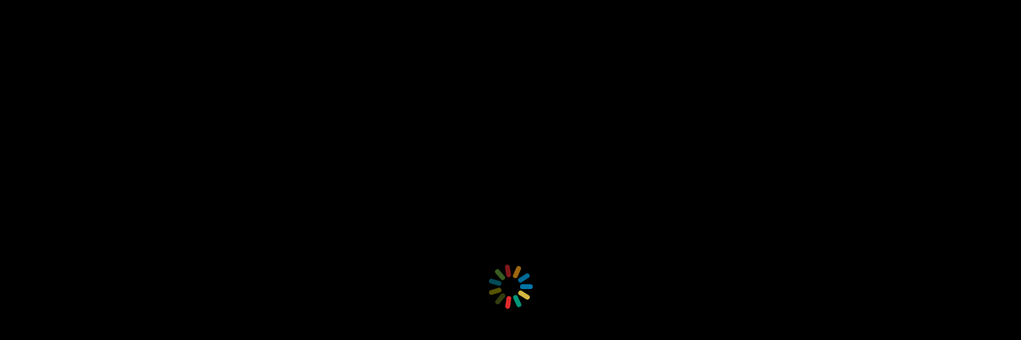

--- FILE ---
content_type: text/html; charset=UTF-8
request_url: https://cdnapisec.kaltura.com/html5/html5lib/v2.101/mwEmbedFrame.php/p/2019031/uiconf_id/32364501/entry_id/1_d1li4ssj?wid=_2019031&iframeembed=true&playerId=kaltura_player&entry_id=1_d1li4ssj&flashvars%5BstreamerType%5D=auto&flashvars%5BlocalizationCode%5D=en&flashvars%5BleadWithHTML5%5D=true&flashvars%5BsideBarContainer.plugin%5D=true&flashvars%5BsideBarContainer.position%5D=left&flashvars%5BsideBarContainer.clickToClose%5D=true&flashvars%5Bchapters.plugin%5D=true&flashvars%5Bchapters.layout%5D=vertical&flashvars%5Bchapters.thumbnailRotator%5D=false&flashvars%5BstreamSelector.plugin%5D=true&flashvars%5BEmbedPlayer.SpinnerTarget%5D=videoHolder&flashvars%5BdualScreen.plugin%5D=true&flashvars%5Bhotspots.plugin%5D=1&flashvars%5BKaltura.addCrossoriginToIframe%5D=true&&wid=1_ydd1m063
body_size: 69091
content:
<!DOCTYPE html>
<html>
<head>

	<meta http-equiv="X-UA-Compatible" content="IE=edge"/>	<script type="text/javascript"> /*@cc_on@if(@_jscript_version<9){'video audio source track'.replace(/\w+/g,function(n){document.createElement(n)})}@end@*/ </script>
				<meta http-equiv="Content-Type" content="text/html; charset=utf-8" />
	<title>Georgia Tech Virtual Employer Town Hall :: August 7, 2020</title>
	<style type="text/css">
		html,body,video {
			width: 100%;
			height: 100%;
			padding: 0;
			margin: 0;
		}
		body {
			font: normal 13px helvetica, arial, sans-serif;
			background: #000;
			color: #fff;
			overflow: hidden;
		}
		@-moz-document url-prefix() {
			img:-moz-loading {
				visibility: hidden;
			}
		}
		video::-webkit-media-controls-start-playback-button {
			display:none !important;
		}
		div,video {
			margin: 0;
			padding: 0;
		}
		.mwPlayerContainer { width: 100%; height: 100%; }
		#error {
			position: absolute;
			top: 37%;
			left: 10%;
			margin: 0;
			width: 80%;
			border: 1px solid #eee;
			-webkit-border-radius: 4px;
			-moz-border-radius: 4px;
			border-radius: 4px;
			text-align: center;
			background: #fff;
			padding-bottom: 10px;
			color: #000;
		}
		
		#error h2 {
			font-size: 14px;
		}
	</style>	    
	<script type="text/javascript">
		(function (document) {
			if (document.documentMode && document.documentMode <= 9) {
				var tag = document.createElement('script');
				tag.type = 'text/javascript';
				tag.src = "https://cdnapisec.kaltura.com/html5/html5lib/v2.101/resources/PIE/PIE.js";
				document.getElementsByTagName('head')[0].appendChild(tag);
			}
		})(window.document);
	</script>
</head>
<body>
		<script type="text/javascript">
			// Add the library version:
			window['MWEMBED_VERSION'] = '2.101';
			// In same page iframe mode the script loading happens inline and not all the settings get set in time
			// its critical that at least EmbedPlayer.IsIframeServer is set early on. 
			window.preMwEmbedConfig = {};
			window.preMwEmbedConfig['EmbedPlayer.IsIframeServer'] = true;
			// in iframe context we explitly rewrite the embed player target once payload is ready:
			window.preMwEmbedConfig['EmbedPlayer.RewriteSelector'] = null;
			// Check if we can refrence kWidget from the parent context ( else include mwEmbedLoader.php locally )
			// TODO this could be optimized. We only need a subset of ~kWidget~ included. 
			// but remote embeding ( no parent kWidget ) is not a very common use case to optimize for at this point in 
			// time.
			try {
				if( window['parent'] && window['parent']['kWidget'] ){
					// import kWidget and mw into the current context:
					window['kWidget'] = window['parent']['kWidget']; 
				} else {
					// include kWiget script if not already avaliable
											document.write('<script src="https://cdnapisec.kaltura.com/html5/html5lib/v2.101/mwEmbedLoader.php?&wid=1_ydd1m063&uiconf_id=32364501&p=2019031&iframeServer=true"></scr' + 'ipt>' );
									}
			} catch( e ) {
				// include kWiget script if not already avaliable
				document.write( '<script src="https://cdnapisec.kaltura.com/html5/html5lib/v2.101/mwEmbedLoader.php?&wid=1_ydd1m063&uiconf_id=32364501&p=2019031&iframeServer=true"></scr' + 'ipt>' );
			}
		</script>
		<!-- kaltura ui cong js logic should be loaded at the loader level-->
		<!-- Output any iframe based packaged data -->
		<script type="text/javascript">
			// Initialize the iframe with associated setup
			window.kalturaIframePackageData = {"playerConfig":{"uiConfId":"32364501","widgetId":"1_ydd1m063","entryId":"1_d1li4ssj","plugins":{"topBarContainer":{"plugin":true},"controlBarContainer":{"plugin":true,"hover":false},"scrubber":{"plugin":true},"largePlayBtn":{"plugin":false},"playHead":{"plugin":true},"playPauseBtn":{"plugin":true},"volumeControl":{"showSlider":true,"layout":"horizontal","pinVolumeBar":false,"accessibleControls":false,"accessibleVolumeChange":0.1,"plugin":true},"durationLabel":{"plugin":true},"currentTimeLabel":{"plugin":true},"keyboardShortcuts":{"volumePercentChange":"0.1","shortSeekTime":5,"longSeekTime":10,"volumeUpKey":38,"volumeDownKey":40,"togglePlaybackKey":32,"shortSeekBackKey":37,"shortSeekForwardKey":39,"openFullscreenKey":70,"closeFullscreenkey":27,"gotoBeginingKey":36,"gotoEndKey":35,"longSeekForwardKey":"ctrl+39","longSeekBackKey":"ctrl+37","percentageSeekKeys":"49,50,51,52,53,54,55,56,57","plugin":true},"liveCore":{"plugin":true},"liveStatus":{"plugin":true},"liveBackBtn":{"plugin":true},"fullScreenBtn":{"plugin":true},"playersJsReceiver":{"plugin":true},"closedCaptions":{"layout":"ontop","displayCaptions":false,"fontFamily":"Arial","fontsize":12,"fontColor":"rgb(255, 255, 255)","bg":"rgba(0, 0, 0, 0.5)","useGlow":false,"glowBlur":0,"glowColor":"rgb(255, 255, 255)","showEmbeddedCaptions":false,"plugin":true,"hideWhenEmpty":true,"enableOptionsMenu":true,"useCookie":true},"playbackRateSelector":{"defaultSpeed":1,"plugin":true,"speeds":"0.5,0.75,1,1.25,1.5,2","serverSpeedPlayback":true},"theme":{"applyToLargePlayButton":true,"buttonsSize":14,"buttonsColor":"rgba(38, 38, 38, 0.6)","buttonsIconColor":"rgb(255, 255, 255)","sliderColor":"rgb(135, 135, 135)","scrubberColor":"rgb(221, 220, 220)","controlsBkgColor":"rgb(38, 38, 38)","watchedSliderColor":"rgb(164, 146, 90)","bufferedSliderColor":"rgb(175, 175, 175)","timeLabelColor":"rgb(255, 255, 255)","buttonsIconColorDropShadow":true,"plugin":true},"expandplayer":{"custom":true,"plugin":true},"moderation":{"plugin":true,"header":"Report This Content As Inappropriate","text":"Please describe your concern about the video so that we can review it and determine whether it is inappropriate for all viewers.","minDescriptionLength":0},"infoScreen":{"parent":"topBarContainer","align":"right","plugin":true},"dualScreen":{"defaultDualScreenViewId":"pip-parent-in-large","plugin":true,"showFirstSlideOnLoad":true,"secondaryScreenRatio":0.5625,"secondaryScreenStartLocation":"right bottom","secondaryScreenSizeRatio":25},"video360":{"plugin":true},"hotspots":{"plugin":1},"sourceSelector":{"switchOnResize":false,"hideSource":false,"simpleFormat":false,"displayMode":"sizebitrate","plugin":true},"callToActionButtons":{"openInNewWindow":true,"textLabel":"","titleFontFamily":"Arial, Helvetica, sans-serif","titleFontSize":18,"titleFontColor":"#FFFFFF","buttonsFontFamily":"Arial, Helvetica, sans-serif","buttonsFontSize":18,"buttonsFontColor":"rgb(0, 0, 0)","buttonsColor":"rgb(244, 170, 0)","buttonsHoverColor":"rgb(244, 170, 0)","titleMetadataField":"SurveyTitle","plugin":true,"label1MetadataField":"SurveyButton","url1MetadataField":"SurveyURL"},"logo":{"href":"https:\/\/gatech.edu","title":"Georgia Tech","plugin":true,"img":"https:\/\/pe.gatech.edu\/sites\/default\/files\/img\/askbuzz3.png"},"sideBarContainer":{"plugin":true,"position":"left","clickToClose":true},"chapters":{"plugin":true,"layout":"vertical","thumbnailRotator":false},"streamSelector":{"plugin":true},"expandToggleBtn":{"custom":false,"plugin":false,"tooltip":"Expand player","selectedTooltip":"Shrink player","kClick":"kmsExpandShrinkPlayer"},"skipButtonsPs":{"plugin":true},"qualitySettings":[],"morePlugins":[],"id3Tag":[],"reportError":[],"kAnalony":[],"hlsjs":[],"unMuteOverlayButton":[],"kgitGuard":[]},"uiVars":[{"key":"autoPlay","value":false,"overrideFlashvar":false},{"key":"autoMute","value":false,"overrideFlashvar":false},{"key":"enableTooltips","value":true,"overrideFlashvar":false},{"key":"adsOnReplay","value":true,"overrideFlashvar":false},{"key":"expandToggleBtn.custom","value":false,"overrideFlashvar":false},{"key":"expandToggleBtn.plugin","value":false,"overrideFlashvar":false},{"key":"expandToggleBtn.tooltip","value":"Expand player","overrideFlashvar":false},{"key":"expandToggleBtn.selectedTooltip","value":"Shrink player","overrideFlashvar":false},{"key":"expandToggleBtn.kClick","value":"kmsExpandShrinkPlayer","overrideFlashvar":false},{"key":"playbackRateSelector.serverSpeedPlayback","value":true,"overrideFlashvar":false},{"key":"EmbedPlayer.WebKitPlaysInline","value":true,"overrideFlashvar":false},{"key":"IframeCustomPluginCss1","value":"https:\/\/cdnsecakmi.kaltura.com\/p\/2019031\/sp\/201903100\/raw\/entry_id\/1_bgf6263x\/version\/100001\/direct_serve\/1\/a.css","overrideFlashvar":false},{"key":"largePlayBtn.plugin","value":false,"overrideFlashvar":false},{"key":"skipButtonsPs.plugin","value":true,"overrideFlashvar":false},{"key":"IframeCustomPluginCss","value":"\/\/cdnapisec.kaltura.com\/html5\/html5lib\/kwidget-ps\/ps\/static\/gt\/v2-hide-controls-on-pause.css","overrideFlashvar":false}],"layout":{"skin":"kdark"},"vars":{"streamerType":"auto","localizationCode":"en","leadWithHTML5":true,"EmbedPlayer.SpinnerTarget":"videoHolder","Kaltura.addCrossoriginToIframe":true,"autoPlay":false,"autoMute":false,"enableTooltips":true,"adsOnReplay":true,"EmbedPlayer.WebKitPlaysInline":true,"IframeCustomPluginCss1":"https:\/\/cdnsecakmi.kaltura.com\/p\/2019031\/sp\/201903100\/raw\/entry_id\/1_bgf6263x\/version\/100001\/direct_serve\/1\/a.css","IframeCustomPluginCss":"\/\/cdnapisec.kaltura.com\/html5\/html5lib\/kwidget-ps\/ps\/static\/gt\/v2-hide-controls-on-pause.css"}},"enviornmentConfig":{"streamerType":"auto","localizationCode":"en","leadWithHTML5":true,"EmbedPlayer.SpinnerTarget":"videoHolder","Kaltura.addCrossoriginToIframe":true,"autoPlay":false,"autoMute":false,"enableTooltips":true,"adsOnReplay":true,"EmbedPlayer.WebKitPlaysInline":true,"IframeCustomPluginCss1":"https:\/\/cdnsecakmi.kaltura.com\/p\/2019031\/sp\/201903100\/raw\/entry_id\/1_bgf6263x\/version\/100001\/direct_serve\/1\/a.css","IframeCustomPluginCss":"\/\/cdnapisec.kaltura.com\/html5\/html5lib\/kwidget-ps\/ps\/static\/gt\/v2-hide-controls-on-pause.css"},"playerId":"kaltura_player","skinResources":[{"type":"css","src":"https:\/\/cdnapisec.kaltura.com\/html5\/html5lib\/v2.101\/skins\/kdark\/css\/layout.css"},{"type":"css","src":"https:\/\/cdnapisec.kaltura.com\/html5\/html5lib\/v2.101\/skins\/kdark\/css\/icons.css"}],"apiFeatures":{"entryRedirect":"1"},"entryResult":{"meta":{"id":"1_d1li4ssj","name":"Georgia Tech Virtual Employer Town Hall :: August 7, 2020","description":"<div><div>Join us for a panel discussion on ways for employers to engage \r\nvirtually with students this Fall. Campus stakeholders will share \r\nvirtual engagement opportunities available for employers in each of \r\ntheir units and provide virtual engagement ideas for the future.<\/div>\r\n<div>&nbsp;<\/div>\r\n<div>Presentation:&nbsp; <a target=\"_blank\" rel=\"nofollow noopener noreferrer\" href=\"http:\/\/career.gatech.edu\/sites\/default\/files\/documents\/virtual_engagement_options_for_fall.pdf\">Virtual Engagement Options for Fall<\/a> (Adobe PDF file)<\/div>\r\n<div>&nbsp;<\/div>\r\n<p><span><u>Presenters<\/u>:<\/span><\/p>\r\n\r\n\r\n\r\n\r\n\r\n\r\n\r\n\r\n\r\n\r\n<div><span>\r\n<img alt=\"\" src=\"http:\/\/career.gatech.edu\/sites\/default\/files\/images\/presenters\/james_barricelli.jpg\">\r\n<br><\/span><\/div><div>James Barricelli<\/div><div><\/div><span>\r\n\t\t\tExecutive Director<br>\r\n\t\t\t<a target=\"_blank\" rel=\"nofollow noopener noreferrer\" href=\"http:\/\/career.gatech.edu\">Georgia Tech Career Center<\/a><br><\/span><div><span><span>\r\n\t\t\t<a target=\"_blank\" rel=\"nofollow noopener noreferrer\">jamesbarricelli@gatech.edu<\/a><\/span><br><\/span><\/div><div><br><\/div><div><span>\r\n<span>\r\n<img alt=\"\" src=\"http:\/\/career.gatech.edu\/sites\/default\/files\/images\/presenters\/megan_michel.jpg\">\r\n<br><\/span><\/span><\/div><div>Megan Michel<\/div><div><\/div><span>\r\n\t\t\tEmployer Relations &amp; Event Coordinator<br><\/span><div><span>\r\n\t\t\t<a target=\"_blank\" rel=\"nofollow noopener noreferrer\" href=\"https:\/\/cc.gatech.edu\">College of Computing (CoC)<\/a><br><\/span><\/div><div><br><\/div><div><span>\r\n<span>\r\n<img alt=\"David Deiters photo\" src=\"http:\/\/career.gatech.edu\/sites\/default\/files\/images\/presenters\/deiters_david.jpg\">\r\n<br><\/span><\/span><\/div><div>David Dieters<\/div><div><\/div><span>\r\n\t\t\tExecutive Director, Jones MBA Career Center<br><\/span><div><span>\r\n\t\t\t<a target=\"_blank\" rel=\"nofollow noopener noreferrer\" href=\"https:\/\/www.scheller.gatech.edu\/index.html\">Scheller College of Business<\/a><br><\/span><\/div><div><br><\/div><div><span>\r\n<span>\r\n<img alt=\"Caitlin Buro photo\" src=\"http:\/\/career.gatech.edu\/sites\/default\/files\/images\/presenters\/caitlin_buro.jpg\">\r\n<br><\/span><\/span><\/div><div>Caitlin Buro<\/div><div><\/div><span>\r\n\t\t\tSenior Development Assistant<br><\/span><div><span>\r\n\t\t\t<a target=\"_blank\" rel=\"nofollow noopener noreferrer\" href=\"https:\/\/www.ece.gatech.edu\/\">School of Electrical &amp; Computer Engineering<\/a><br><\/span><\/div><div><br><\/div><div><span>\r\n<span>\r\n<img alt=\"Tonia Knobf Valeck photo\" src=\"http:\/\/career.gatech.edu\/sites\/default\/files\/images\/presenters\/tonia_valeck.jpg\">\r\n<br><\/span><\/span><\/div><div>Tonia&nbsp;Knobf&nbsp;Valeck<\/div><div><\/div><span>\r\n\t\t\tAssociate Director, Women in Engineering<br><\/span><div><span>\r\n\t\t\t<a target=\"_blank\" rel=\"nofollow noopener noreferrer\" href=\"https:\/\/coe.gatech.edu\/\">College of Engineering<\/a><br><\/span><\/div><div><br><\/div><div><span>\r\n<span>\r\n<img alt=\"Michelle Rinehart photo\" src=\"http:\/\/career.gatech.edu\/sites\/default\/files\/images\/presenters\/michelle_rinehart.jpg\">\r\n<br><\/span><\/span><\/div><div>Michelle Rinehart<\/div><div><\/div><span>\r\n\t\t\tAssociate Dean for Academic Affairs &amp; Outreach<br><\/span><div><span>\r\n\t\t\t<a target=\"_blank\" rel=\"nofollow noopener noreferrer\" href=\"https:\/\/design.gatech.edu\/\">College of Design<\/a><br><\/span><\/div><div><br><\/div><div><span>\r\n<span><img alt=\"David Shook photo\" src=\"http:\/\/career.gatech.edu\/sites\/default\/files\/images\/presenters\/david_shook.jpg\"><br><\/span><\/span><\/div><div>David Shook<\/div><div><\/div><span>\r\n\t\t\tAssociate Dean for Undergraduate Studies<br>\r\n\t\t\t<a target=\"_blank\" rel=\"nofollow noopener noreferrer\" href=\"https:\/\/www.iac.gatech.edu\/\">Ivan Allen College<\/a><\/span><br><\/div>","partnerId":2019031,"userId":null,"creatorId":null,"tags":"development, full-time, co-op, center, career, engagement, recruiting, virtual, internship, job, online, services, employment, discovery","adminTags":null,"categories":null,"categoriesIds":null,"status":2,"moderationStatus":6,"moderationCount":0,"type":1,"createdAt":1596949965,"updatedAt":1726689408,"rank":0,"totalRank":0,"votes":0,"groupId":null,"partnerData":null,"downloadUrl":"https:\/\/cdnapisec.kaltura.com\/p\/2019031\/sp\/201903100\/playManifest\/entryId\/1_d1li4ssj\/format\/download\/protocol\/https\/flavorParamIds\/0","searchText":"_PAR_ONLY_ _2019031_ _MEDIA_TYPE_1|  Georgia Tech Virtual Employer Town Hall :: August 7, 2020 development, full-time, co-op, center, career, engagement, recruiting, virtual, internship, job, online, services, employment, discovery <div><div>Join us for a panel discussion on ways for employers to engage virtually with students this Fall. Campus stakeholders will share virtual engagement opportunities available for employers in each of their units and provide virtual engagement ideas for the future.<\/div><div>&nbsp;<\/div><div>Presentation:&nbsp; <a target=_blank rel=nofollow noopener noreferrer href=http:\/\/career.gatech.edu\/sites\/default\/files\/documents\/virtual_engagement_options_for_fall.pdf>Virtual Engagement Options for Fall<\/a> (Adobe PDF file)<\/div><div>&nbsp;<\/div><p><span><u>Presenters<\/u>:<\/span><\/p><div><span><img alt= src=http:\/\/career.gatech.edu\/sites\/default\/files\/images\/presenters\/james_barricelli.jpg><br><\/span><\/div><div>James Barricelli<\/div><div><\/div><span> Executive Director<br> <a target=_blank rel=nofollow noopener noreferrer href=http:\/\/career.gatech.edu>Georgia Tech Career Center<\/a><br><\/span><div><span><span> <a target=_blank rel=nofollow noopener noreferrer>jamesbarricelli@gatech.edu<\/a><\/span><br><\/span><\/div><div><br><\/div><div><span><span><img alt= src=http:\/\/career.gatech.edu\/sites\/default\/files\/images\/presenters\/megan_michel.jpg><br><\/span><\/span><\/div><div>Megan Michel<\/div><div><\/div><span> Employer Relations &amp; Event Coordinator<br><\/span><div><span> <a target=_blank rel=nofollow noopener noreferrer href=https:\/\/cc.gatech.edu>College of Computing (CoC)<\/a><br><\/span><\/div><div><br><\/div><div><span><span><img alt=David Deiters photo src=http:\/\/career.gatech.edu\/sites\/default\/files\/images\/presenters\/deiters_david.jpg><br><\/span><\/span><\/div><div>David Dieters<\/div><div><\/div><span> Executive Director, Jones MBA Career Center<br><\/span><div><span> <a target=_blank rel=nofollow noopener noreferrer href=https:\/\/www.scheller.gatech.edu\/index.html>Scheller College of Business<\/a><br><\/span><\/div><div><br><\/div><div><span><span><img alt=Caitlin Buro photo src=http:\/\/career.gatech.edu\/sites\/default\/files\/images\/presenters\/caitlin_buro.jpg><br><\/span><\/span><\/div><div>Caitlin Buro<\/div><div><\/div><span> Senior Development Assistant<br><\/span><div><span> <a target=_blank rel=nofollow noopener noreferrer href=https:\/\/www.ece.gatech.edu\/>School of Electrical &amp; Computer Engineering<\/a><br><\/span><\/div><div><br><\/div><div><span><span><img alt=Tonia Knobf Valeck photo src=http:\/\/career.gatech.edu\/sites\/default\/files\/images\/presenters\/tonia_valeck.jpg><br><\/span><\/span><\/div><div>Tonia&nbsp;Knobf&nbsp;Valeck<\/div><div><\/div><span> Associate Director, Women in Engineering<br><\/span><div><span> <a target=_blank rel=nofollow noopener noreferrer href=https:\/\/coe.gatech.edu\/>College of Engineering<\/a><br><\/span><\/div><div><br><\/div><div><span><span><img alt=Michelle Rinehart photo src=http:\/\/career.gatech.edu\/sites\/default\/files\/images\/presenters\/michelle_rinehart.jpg><br><\/span><\/span><\/div><div>Michelle Rinehart<\/div><div><\/div><span> Associate Dean for Academic Affairs &amp; Outreach<br><\/span><div><span> <a target=_blank rel=nofollow noopener noreferrer href=https:\/\/design.gatech.edu\/>College of Design<\/a><br><\/span><\/div><div><br><\/div><div><span><span><img alt=David Shook photo src=http:\/\/career.gatech.edu\/sites\/default\/files\/images\/presenters\/david_shook.jpg><br><\/span><\/span><\/div><div>David Shook<\/div><div><\/div><span> Associate Dean for Undergraduate Studies<br> <a target=_blank rel=nofollow noopener noreferrer href=https:\/\/www.iac.gatech.edu\/>Ivan Allen College<\/a><\/span><br><\/div> ","licenseType":-1,"version":0,"thumbnailUrl":"https:\/\/cfvod.kaltura.com\/p\/2019031\/sp\/201903100\/thumbnail\/entry_id\/1_d1li4ssj\/version\/100011","accessControlId":1990531,"startDate":null,"endDate":null,"referenceId":null,"replacingEntryId":null,"replacedEntryId":null,"replacementStatus":0,"partnerSortValue":0,"conversionProfileId":7013861,"redirectEntryId":null,"rootEntryId":"1_d1li4ssj","operationAttributes":[],"entitledUsersEdit":"","entitledUsersPublish":"tg48","plays":19,"views":1816,"lastPlayedAt":1668088800,"width":1280,"height":720,"duration":3516,"msDuration":3516000,"durationType":null,"mediaType":1,"conversionQuality":7013861,"sourceType":"1","searchProviderType":null,"searchProviderId":null,"creditUserName":null,"creditUrl":null,"mediaDate":null,"dataUrl":"https:\/\/cdnapisec.kaltura.com\/p\/2019031\/sp\/201903100\/playManifest\/entryId\/1_d1li4ssj\/format\/url\/protocol\/https","flavorParamsIds":"0,487061,487071","entitledUsersView":"","capabilities":"","displayInSearch":1,"blockAutoTranscript":false},"contextData":{"messages":[],"actions":[],"isSiteRestricted":false,"isCountryRestricted":false,"isSessionRestricted":false,"isIpAddressRestricted":false,"isUserAgentRestricted":false,"previewLength":-1,"isScheduledNow":true,"isAdmin":false,"streamerType":"hdnetworkmanifest","mediaProtocol":"http","storageProfilesXML":null,"accessControlMessages":[],"accessControlActions":[],"flavorAssets":[{"id":"1_81isi6xf","entryId":"1_d1li4ssj","partnerId":2019031,"version":"1","size":236544,"tags":"mobile,web,mbr,ipad,ipadnew,iphone,iphonenew,dash","fileExt":"mp4","createdAt":1596949995,"updatedAt":1596950083,"deletedAt":null,"description":"audio warnings: 2106,#Redundant bitrate.\n","partnerData":null,"partnerDescription":null,"actualSourceAssetParamsIds":null,"flavorParamsId":487061,"width":960,"height":540,"bitrate":552,"frameRate":30,"isOriginal":false,"isWeb":true,"containerFormat":"isom","videoCodecId":"avc1","status":2,"sizeInBytes":0,"language":"Undefined","isDefault":false},{"id":"1_19kpyw9w","entryId":"1_d1li4ssj","partnerId":2019031,"version":"1","size":378880,"tags":"mobile,web,mbr,ipad,ipadnew,iphone,iphonenew,dash","fileExt":"mp4","createdAt":1596949995,"updatedAt":1596950083,"deletedAt":null,"description":"video warnings: 2107,1150,1500#The target flavor bitrate (1150) does not comply with the requested bitrate (1500).; 2106,#Redundant bitrate.\n","partnerData":null,"partnerDescription":null,"actualSourceAssetParamsIds":null,"flavorParamsId":487071,"width":1280,"height":720,"bitrate":882,"frameRate":30,"isOriginal":false,"isWeb":true,"containerFormat":"isom","videoCodecId":"avc1","status":2,"sizeInBytes":0,"language":"Undefined","isDefault":false},{"id":"1_lu9pnd85","entryId":"1_d1li4ssj","partnerId":2019031,"version":"1","size":466944,"tags":"source,web","fileExt":"mp4","createdAt":1596949965,"updatedAt":1596949995,"deletedAt":null,"description":"","partnerData":null,"partnerDescription":null,"actualSourceAssetParamsIds":null,"flavorParamsId":0,"width":1280,"height":720,"bitrate":1089,"frameRate":30,"isOriginal":true,"isWeb":true,"containerFormat":"mp42","videoCodecId":"avc1","status":2,"sizeInBytes":0,"language":"English","isDefault":false}],"msDuration":3516000,"pluginData":[]},"entryMeta":{"Accepted":"false"},"entryCuePoints":[{"id":"1_p661ndzk","cuePointType":"annotation.Annotation","status":1,"entryId":"1_d1li4ssj","partnerId":2019031,"createdAt":1596951671,"updatedAt":1596951671,"tags":"en,keywords","startTime":6510,"userId":"Kaltura@cielo24.com","partnerData":null,"partnerSortValue":null,"forceStop":null,"thumbOffset":null,"systemName":null,"parentId":"0","text":"good afternoon","endTime":6680,"duration":170,"depth":0,"childrenCount":0,"directChildrenCount":0,"intId":2966734101,"isMomentary":false,"isPublic":true,"searchableOnEntry":true},{"id":"1_b4hr3ots","cuePointType":"annotation.Annotation","status":1,"entryId":"1_d1li4ssj","partnerId":2019031,"createdAt":1596951675,"updatedAt":1596951675,"tags":"en,keywords","startTime":14120,"userId":"Kaltura@cielo24.com","partnerData":null,"partnerSortValue":null,"forceStop":null,"thumbOffset":null,"systemName":null,"parentId":"0","text":"employer town hall","endTime":14520,"duration":400,"depth":0,"childrenCount":0,"directChildrenCount":0,"intId":2966735231,"isMomentary":false,"isPublic":true,"searchableOnEntry":true},{"id":"1_icpia9tt","cuePointType":"annotation.Annotation","status":1,"entryId":"1_d1li4ssj","partnerId":2019031,"createdAt":1596951673,"updatedAt":1596951673,"tags":"en,keywords","startTime":14530,"userId":"Kaltura@cielo24.com","partnerData":null,"partnerSortValue":null,"forceStop":null,"thumbOffset":null,"systemName":null,"parentId":"0","text":"town hall","endTime":14830,"duration":300,"depth":0,"childrenCount":0,"directChildrenCount":0,"intId":2966734581,"isMomentary":false,"isPublic":true,"searchableOnEntry":true},{"id":"1_r20dhvmu","cuePointType":"annotation.Annotation","status":1,"entryId":"1_d1li4ssj","partnerId":2019031,"createdAt":1596951674,"updatedAt":1596951674,"tags":"en,keywords","startTime":32290,"userId":"Kaltura@cielo24.com","partnerData":null,"partnerSortValue":null,"forceStop":null,"thumbOffset":null,"systemName":null,"parentId":"0","text":"1st time","endTime":32610,"duration":320,"depth":0,"childrenCount":0,"directChildrenCount":0,"intId":2966734861,"isMomentary":false,"isPublic":true,"searchableOnEntry":true},{"id":"1_cy59amjt","cuePointType":"annotation.Annotation","status":1,"entryId":"1_d1li4ssj","partnerId":2019031,"createdAt":1596951671,"updatedAt":1596951671,"tags":"en,keywords","startTime":45470,"userId":"Kaltura@cielo24.com","partnerData":null,"partnerSortValue":null,"forceStop":null,"thumbOffset":null,"systemName":null,"parentId":"0","text":"feel free","endTime":45660,"duration":190,"depth":0,"childrenCount":0,"directChildrenCount":0,"intId":2966734211,"isMomentary":false,"isPublic":true,"searchableOnEntry":true},{"id":"1_k8zuxki7","cuePointType":"annotation.Annotation","status":1,"entryId":"1_d1li4ssj","partnerId":2019031,"createdAt":1596951671,"updatedAt":1596951671,"tags":"en,keywords","startTime":76580,"userId":"Kaltura@cielo24.com","partnerData":null,"partnerSortValue":null,"forceStop":null,"thumbOffset":null,"systemName":null,"parentId":"0","text":"feel free","endTime":76800,"duration":220,"depth":0,"childrenCount":0,"directChildrenCount":0,"intId":2966734221,"isMomentary":false,"isPublic":true,"searchableOnEntry":true},{"id":"1_1ulhkf6w","cuePointType":"annotation.Annotation","status":1,"entryId":"1_d1li4ssj","partnerId":2019031,"createdAt":1596951675,"updatedAt":1596951675,"tags":"en,keywords","startTime":111900,"userId":"Kaltura@cielo24.com","partnerData":null,"partnerSortValue":null,"forceStop":null,"thumbOffset":null,"systemName":null,"parentId":"0","text":"employer town hall","endTime":112370,"duration":470,"depth":0,"childrenCount":0,"directChildrenCount":0,"intId":2966735241,"isMomentary":false,"isPublic":true,"searchableOnEntry":true},{"id":"1_wftttn2m","cuePointType":"annotation.Annotation","status":1,"entryId":"1_d1li4ssj","partnerId":2019031,"createdAt":1596951673,"updatedAt":1596951673,"tags":"en,keywords","startTime":112380,"userId":"Kaltura@cielo24.com","partnerData":null,"partnerSortValue":null,"forceStop":null,"thumbOffset":null,"systemName":null,"parentId":"0","text":"town hall","endTime":112740,"duration":360,"depth":0,"childrenCount":0,"directChildrenCount":0,"intId":2966734591,"isMomentary":false,"isPublic":true,"searchableOnEntry":true},{"id":"1_2qc7o7gm","cuePointType":"annotation.Annotation","status":1,"entryId":"1_d1li4ssj","partnerId":2019031,"createdAt":1596951673,"updatedAt":1596951673,"tags":"en,keywords","startTime":114390,"userId":"Kaltura@cielo24.com","partnerData":null,"partnerSortValue":null,"forceStop":null,"thumbOffset":null,"systemName":null,"parentId":"0","text":"executive director","endTime":114750,"duration":360,"depth":0,"childrenCount":0,"directChildrenCount":0,"intId":2966734781,"isMomentary":false,"isPublic":true,"searchableOnEntry":true},{"id":"1_tb9mcqcg","cuePointType":"annotation.Annotation","status":1,"entryId":"1_d1li4ssj","partnerId":2019031,"createdAt":1596951672,"updatedAt":1596951672,"tags":"en,keywords","startTime":115660,"userId":"Kaltura@cielo24.com","partnerData":null,"partnerSortValue":null,"forceStop":null,"thumbOffset":null,"systemName":null,"parentId":"0","text":"georgia tech","endTime":115920,"duration":260,"depth":0,"childrenCount":0,"directChildrenCount":0,"intId":2966734351,"isMomentary":false,"isPublic":true,"searchableOnEntry":true},{"id":"1_u3stjr46","cuePointType":"annotation.Annotation","status":1,"entryId":"1_d1li4ssj","partnerId":2019031,"createdAt":1596951673,"updatedAt":1596951673,"tags":"en,keywords","startTime":129390,"userId":"Kaltura@cielo24.com","partnerData":null,"partnerSortValue":null,"forceStop":null,"thumbOffset":null,"systemName":null,"parentId":"0","text":"town hall","endTime":129660,"duration":270,"depth":0,"childrenCount":0,"directChildrenCount":0,"intId":2966734601,"isMomentary":false,"isPublic":true,"searchableOnEntry":true},{"id":"1_qrllpzzt","cuePointType":"annotation.Annotation","status":1,"entryId":"1_d1li4ssj","partnerId":2019031,"createdAt":1596951672,"updatedAt":1596951672,"tags":"en,keywords","startTime":143180,"userId":"Kaltura@cielo24.com","partnerData":null,"partnerSortValue":null,"forceStop":null,"thumbOffset":null,"systemName":null,"parentId":"0","text":"feel free","endTime":143340,"duration":160,"depth":0,"childrenCount":0,"directChildrenCount":0,"intId":2966734231,"isMomentary":false,"isPublic":true,"searchableOnEntry":true},{"id":"1_p4hpry90","cuePointType":"annotation.Annotation","status":1,"entryId":"1_d1li4ssj","partnerId":2019031,"createdAt":1596951673,"updatedAt":1596951673,"tags":"en,keywords","startTime":212741,"userId":"Kaltura@cielo24.com","partnerData":null,"partnerSortValue":null,"forceStop":null,"thumbOffset":null,"systemName":null,"parentId":"0","text":"fall 2020","endTime":213031,"duration":290,"depth":0,"childrenCount":0,"directChildrenCount":0,"intId":2966734741,"isMomentary":false,"isPublic":true,"searchableOnEntry":true},{"id":"1_bgcpxblj","cuePointType":"annotation.Annotation","status":1,"entryId":"1_d1li4ssj","partnerId":2019031,"createdAt":1596951672,"updatedAt":1596951672,"tags":"en,keywords","startTime":290544,"userId":"Kaltura@cielo24.com","partnerData":null,"partnerSortValue":null,"forceStop":null,"thumbOffset":null,"systemName":null,"parentId":"0","text":"georgia tech","endTime":290814,"duration":270,"depth":0,"childrenCount":0,"directChildrenCount":0,"intId":2966734361,"isMomentary":false,"isPublic":true,"searchableOnEntry":true},{"id":"1_s9skc8pp","cuePointType":"annotation.Annotation","status":1,"entryId":"1_d1li4ssj","partnerId":2019031,"createdAt":1596951671,"updatedAt":1596951671,"tags":"en,keywords","startTime":302694,"userId":"Kaltura@cielo24.com","partnerData":null,"partnerSortValue":null,"forceStop":null,"thumbOffset":null,"systemName":null,"parentId":"0","text":"employer base","endTime":303104,"duration":410,"depth":0,"childrenCount":0,"directChildrenCount":0,"intId":2966734051,"isMomentary":false,"isPublic":true,"searchableOnEntry":true},{"id":"1_2ydk9ifc","cuePointType":"annotation.Annotation","status":1,"entryId":"1_d1li4ssj","partnerId":2019031,"createdAt":1596951674,"updatedAt":1596951674,"tags":"en,keywords","startTime":337303,"userId":"Kaltura@cielo24.com","partnerData":null,"partnerSortValue":null,"forceStop":null,"thumbOffset":null,"systemName":null,"parentId":"0","text":"pulse check","endTime":337543,"duration":240,"depth":0,"childrenCount":0,"directChildrenCount":0,"intId":2966734881,"isMomentary":false,"isPublic":true,"searchableOnEntry":true},{"id":"1_fn410qtt","cuePointType":"annotation.Annotation","status":1,"entryId":"1_d1li4ssj","partnerId":2019031,"createdAt":1596951672,"updatedAt":1596951672,"tags":"en,keywords","startTime":353679,"userId":"Kaltura@cielo24.com","partnerData":null,"partnerSortValue":null,"forceStop":null,"thumbOffset":null,"systemName":null,"parentId":"0","text":"feel free","endTime":353829,"duration":150,"depth":0,"childrenCount":0,"directChildrenCount":0,"intId":2966734241,"isMomentary":false,"isPublic":true,"searchableOnEntry":true},{"id":"1_3e33ahbw","cuePointType":"annotation.Annotation","status":1,"entryId":"1_d1li4ssj","partnerId":2019031,"createdAt":1596951673,"updatedAt":1596951673,"tags":"en,keywords","startTime":396241,"userId":"Kaltura@cielo24.com","partnerData":null,"partnerSortValue":null,"forceStop":null,"thumbOffset":null,"systemName":null,"parentId":"0","text":"fall 2020","endTime":396531,"duration":290,"depth":0,"childrenCount":0,"directChildrenCount":0,"intId":2966734751,"isMomentary":false,"isPublic":true,"searchableOnEntry":true},{"id":"1_wmv82907","cuePointType":"annotation.Annotation","status":1,"entryId":"1_d1li4ssj","partnerId":2019031,"createdAt":1596951674,"updatedAt":1596951674,"tags":"en,keywords","startTime":402471,"userId":"Kaltura@cielo24.com","partnerData":null,"partnerSortValue":null,"forceStop":null,"thumbOffset":null,"systemName":null,"parentId":"0","text":"historical numbers","endTime":403011,"duration":540,"depth":0,"childrenCount":0,"directChildrenCount":0,"intId":2966735061,"isMomentary":false,"isPublic":true,"searchableOnEntry":true},{"id":"1_x51zoaeu","cuePointType":"annotation.Annotation","status":1,"entryId":"1_d1li4ssj","partnerId":2019031,"createdAt":1596951673,"updatedAt":1596951673,"tags":"en,keywords","startTime":440947,"userId":"Kaltura@cielo24.com","partnerData":null,"partnerSortValue":null,"forceStop":null,"thumbOffset":null,"systemName":null,"parentId":"0","text":"virtual engagement","endTime":441267,"duration":320,"depth":0,"childrenCount":0,"directChildrenCount":0,"intId":2966734481,"isMomentary":false,"isPublic":true,"searchableOnEntry":true},{"id":"1_mx85w9fs","cuePointType":"annotation.Annotation","status":1,"entryId":"1_d1li4ssj","partnerId":2019031,"createdAt":1596951674,"updatedAt":1596951674,"tags":"en,keywords","startTime":472790,"userId":"Kaltura@cielo24.com","partnerData":null,"partnerSortValue":null,"forceStop":null,"thumbOffset":null,"systemName":null,"parentId":"0","text":"historical numbers","endTime":473380,"duration":590,"depth":0,"childrenCount":0,"directChildrenCount":0,"intId":2966735071,"isMomentary":false,"isPublic":true,"searchableOnEntry":true},{"id":"1_3ac5qg72","cuePointType":"annotation.Annotation","status":1,"entryId":"1_d1li4ssj","partnerId":2019031,"createdAt":1596951672,"updatedAt":1596951672,"tags":"en,keywords","startTime":475000,"userId":"Kaltura@cielo24.com","partnerData":null,"partnerSortValue":null,"forceStop":null,"thumbOffset":null,"systemName":null,"parentId":"0","text":"feel free","endTime":475260,"duration":260,"depth":0,"childrenCount":0,"directChildrenCount":0,"intId":2966734251,"isMomentary":false,"isPublic":true,"searchableOnEntry":true},{"id":"1_igdr5r22","cuePointType":"annotation.Annotation","status":1,"entryId":"1_d1li4ssj","partnerId":2019031,"createdAt":1596951673,"updatedAt":1596951673,"tags":"en,keywords","startTime":506200,"userId":"Kaltura@cielo24.com","partnerData":null,"partnerSortValue":null,"forceStop":null,"thumbOffset":null,"systemName":null,"parentId":"0","text":"decision pending","endTime":506590,"duration":390,"depth":0,"childrenCount":0,"directChildrenCount":0,"intId":2966734811,"isMomentary":false,"isPublic":true,"searchableOnEntry":true},{"id":"1_or0ux8co","cuePointType":"annotation.Annotation","status":1,"entryId":"1_d1li4ssj","partnerId":2019031,"createdAt":1596951673,"updatedAt":1596951673,"tags":"en,keywords","startTime":516810,"userId":"Kaltura@cielo24.com","partnerData":null,"partnerSortValue":null,"forceStop":null,"thumbOffset":null,"systemName":null,"parentId":"0","text":"fall 2020","endTime":517400,"duration":590,"depth":0,"childrenCount":0,"directChildrenCount":0,"intId":2966734761,"isMomentary":false,"isPublic":true,"searchableOnEntry":true},{"id":"1_nub0lzzy","cuePointType":"annotation.Annotation","status":1,"entryId":"1_d1li4ssj","partnerId":2019031,"createdAt":1596951673,"updatedAt":1596951673,"tags":"en,keywords","startTime":550931,"userId":"Kaltura@cielo24.com","partnerData":null,"partnerSortValue":null,"forceStop":null,"thumbOffset":null,"systemName":null,"parentId":"0","text":"decision pending","endTime":551381,"duration":450,"depth":0,"childrenCount":0,"directChildrenCount":0,"intId":2966734821,"isMomentary":false,"isPublic":true,"searchableOnEntry":true},{"id":"1_z82hyy2g","cuePointType":"annotation.Annotation","status":1,"entryId":"1_d1li4ssj","partnerId":2019031,"createdAt":1596951671,"updatedAt":1596951671,"tags":"en,keywords","startTime":582401,"userId":"Kaltura@cielo24.com","partnerData":null,"partnerSortValue":null,"forceStop":null,"thumbOffset":null,"systemName":null,"parentId":"0","text":"employer base","endTime":582761,"duration":360,"depth":0,"childrenCount":0,"directChildrenCount":0,"intId":2966734061,"isMomentary":false,"isPublic":true,"searchableOnEntry":true},{"id":"1_gtehlago","cuePointType":"annotation.Annotation","status":1,"entryId":"1_d1li4ssj","partnerId":2019031,"createdAt":1596951674,"updatedAt":1596951674,"tags":"en,keywords","startTime":635173,"userId":"Kaltura@cielo24.com","partnerData":null,"partnerSortValue":null,"forceStop":null,"thumbOffset":null,"systemName":null,"parentId":"0","text":"historical numbers","endTime":635723,"duration":550,"depth":0,"childrenCount":0,"directChildrenCount":0,"intId":2966735081,"isMomentary":false,"isPublic":true,"searchableOnEntry":true},{"id":"1_4wrixw33","cuePointType":"annotation.Annotation","status":1,"entryId":"1_d1li4ssj","partnerId":2019031,"createdAt":1596951674,"updatedAt":1596951674,"tags":"en,keywords","startTime":640293,"userId":"Kaltura@cielo24.com","partnerData":null,"partnerSortValue":null,"forceStop":null,"thumbOffset":null,"systemName":null,"parentId":"0","text":"pulse check","endTime":640603,"duration":310,"depth":0,"childrenCount":0,"directChildrenCount":0,"intId":2966734891,"isMomentary":false,"isPublic":true,"searchableOnEntry":true},{"id":"1_95mgublm","cuePointType":"annotation.Annotation","status":1,"entryId":"1_d1li4ssj","partnerId":2019031,"createdAt":1596951671,"updatedAt":1596951671,"tags":"en,keywords","startTime":687110,"userId":"Kaltura@cielo24.com","partnerData":null,"partnerSortValue":null,"forceStop":null,"thumbOffset":null,"systemName":null,"parentId":"0","text":"fall recruiting season","endTime":687320,"duration":210,"depth":0,"childrenCount":0,"directChildrenCount":0,"intId":2966734021,"isMomentary":false,"isPublic":true,"searchableOnEntry":true},{"id":"1_6mck0ota","cuePointType":"annotation.Annotation","status":1,"entryId":"1_d1li4ssj","partnerId":2019031,"createdAt":1596951674,"updatedAt":1596951674,"tags":"en,keywords","startTime":687330,"userId":"Kaltura@cielo24.com","partnerData":null,"partnerSortValue":null,"forceStop":null,"thumbOffset":null,"systemName":null,"parentId":"0","text":"recruiting season","endTime":687690,"duration":360,"depth":0,"childrenCount":0,"directChildrenCount":0,"intId":2966734971,"isMomentary":false,"isPublic":true,"searchableOnEntry":true},{"id":"1_k65uws00","cuePointType":"annotation.Annotation","status":1,"entryId":"1_d1li4ssj","partnerId":2019031,"createdAt":1596951672,"updatedAt":1596951672,"tags":"en,keywords","startTime":711360,"userId":"Kaltura@cielo24.com","partnerData":null,"partnerSortValue":null,"forceStop":null,"thumbOffset":null,"systemName":null,"parentId":"0","text":"feel free","endTime":711460,"duration":100,"depth":0,"childrenCount":0,"directChildrenCount":0,"intId":2966734261,"isMomentary":false,"isPublic":true,"searchableOnEntry":true},{"id":"1_2h7kqzh5","cuePointType":"annotation.Annotation","status":1,"entryId":"1_d1li4ssj","partnerId":2019031,"createdAt":1596951673,"updatedAt":1596951673,"tags":"en,keywords","startTime":740395,"userId":"Kaltura@cielo24.com","partnerData":null,"partnerSortValue":null,"forceStop":null,"thumbOffset":null,"systemName":null,"parentId":"0","text":"fall 2020","endTime":740635,"duration":240,"depth":0,"childrenCount":0,"directChildrenCount":0,"intId":2966734771,"isMomentary":false,"isPublic":true,"searchableOnEntry":true},{"id":"1_emkclxsp","cuePointType":"annotation.Annotation","status":1,"entryId":"1_d1li4ssj","partnerId":2019031,"createdAt":1596951674,"updatedAt":1596951674,"tags":"en,keywords","startTime":741535,"userId":"Kaltura@cielo24.com","partnerData":null,"partnerSortValue":null,"forceStop":null,"thumbOffset":null,"systemName":null,"parentId":"0","text":"recruiting season","endTime":741955,"duration":420,"depth":0,"childrenCount":0,"directChildrenCount":0,"intId":2966734981,"isMomentary":false,"isPublic":true,"searchableOnEntry":true},{"id":"1_sxjxcwnc","cuePointType":"annotation.Annotation","status":1,"entryId":"1_d1li4ssj","partnerId":2019031,"createdAt":1596951674,"updatedAt":1596951674,"tags":"en,keywords","startTime":816440,"userId":"Kaltura@cielo24.com","partnerData":null,"partnerSortValue":null,"forceStop":null,"thumbOffset":null,"systemName":null,"parentId":"0","text":"recruiting season","endTime":816850,"duration":410,"depth":0,"childrenCount":0,"directChildrenCount":0,"intId":2966734991,"isMomentary":false,"isPublic":true,"searchableOnEntry":true},{"id":"1_x4tcq037","cuePointType":"annotation.Annotation","status":1,"entryId":"1_d1li4ssj","partnerId":2019031,"createdAt":1596951674,"updatedAt":1596951674,"tags":"en,keywords","startTime":853291,"userId":"Kaltura@cielo24.com","partnerData":null,"partnerSortValue":null,"forceStop":null,"thumbOffset":null,"systemName":null,"parentId":"0","text":"recruiting season","endTime":853701,"duration":410,"depth":0,"childrenCount":0,"directChildrenCount":0,"intId":2966735001,"isMomentary":false,"isPublic":true,"searchableOnEntry":true},{"id":"1_89ajkgg8","cuePointType":"annotation.Annotation","status":1,"entryId":"1_d1li4ssj","partnerId":2019031,"createdAt":1596951672,"updatedAt":1596951672,"tags":"en,keywords","startTime":1001072,"userId":"Kaltura@cielo24.com","partnerData":null,"partnerSortValue":null,"forceStop":null,"thumbOffset":null,"systemName":null,"parentId":"0","text":"georgia tech","endTime":1001362,"duration":290,"depth":0,"childrenCount":0,"directChildrenCount":0,"intId":2966734371,"isMomentary":false,"isPublic":true,"searchableOnEntry":true},{"id":"1_z4vf4042","cuePointType":"annotation.Annotation","status":1,"entryId":"1_d1li4ssj","partnerId":2019031,"createdAt":1596951671,"updatedAt":1596951671,"tags":"en,keywords","startTime":1001812,"userId":"Kaltura@cielo24.com","partnerData":null,"partnerSortValue":null,"forceStop":null,"thumbOffset":null,"systemName":null,"parentId":"0","text":"career center","endTime":1002202,"duration":390,"depth":0,"childrenCount":0,"directChildrenCount":0,"intId":2966734131,"isMomentary":false,"isPublic":true,"searchableOnEntry":true},{"id":"1_st2mx8af","cuePointType":"annotation.Annotation","status":1,"entryId":"1_d1li4ssj","partnerId":2019031,"createdAt":1596951673,"updatedAt":1596951673,"tags":"en,keywords","startTime":1073889,"userId":"Kaltura@cielo24.com","partnerData":null,"partnerSortValue":null,"forceStop":null,"thumbOffset":null,"systemName":null,"parentId":"0","text":"town hall","endTime":1074229,"duration":340,"depth":0,"childrenCount":0,"directChildrenCount":0,"intId":2966734611,"isMomentary":false,"isPublic":true,"searchableOnEntry":true},{"id":"1_947zbzlu","cuePointType":"annotation.Annotation","status":1,"entryId":"1_d1li4ssj","partnerId":2019031,"createdAt":1596951672,"updatedAt":1596951672,"tags":"en,keywords","startTime":1121879,"userId":"Kaltura@cielo24.com","partnerData":null,"partnerSortValue":null,"forceStop":null,"thumbOffset":null,"systemName":null,"parentId":"0","text":"feel free","endTime":1121969,"duration":90,"depth":0,"childrenCount":0,"directChildrenCount":0,"intId":2966734271,"isMomentary":false,"isPublic":true,"searchableOnEntry":true},{"id":"1_45w8dnvn","cuePointType":"annotation.Annotation","status":1,"entryId":"1_d1li4ssj","partnerId":2019031,"createdAt":1596951672,"updatedAt":1596951672,"tags":"en,keywords","startTime":1183731,"userId":"Kaltura@cielo24.com","partnerData":null,"partnerSortValue":null,"forceStop":null,"thumbOffset":null,"systemName":null,"parentId":"0","text":"feel free","endTime":1183921,"duration":190,"depth":0,"childrenCount":0,"directChildrenCount":0,"intId":2966734281,"isMomentary":false,"isPublic":true,"searchableOnEntry":true},{"id":"1_v5uj10z2","cuePointType":"annotation.Annotation","status":1,"entryId":"1_d1li4ssj","partnerId":2019031,"createdAt":1596951673,"updatedAt":1596951673,"tags":"en,keywords","startTime":1196251,"userId":"Kaltura@cielo24.com","partnerData":null,"partnerSortValue":null,"forceStop":null,"thumbOffset":null,"systemName":null,"parentId":"0","text":"executive director","endTime":1196661,"duration":410,"depth":0,"childrenCount":0,"directChildrenCount":0,"intId":2966734791,"isMomentary":false,"isPublic":true,"searchableOnEntry":true},{"id":"1_ufa4bg1e","cuePointType":"annotation.Annotation","status":1,"entryId":"1_d1li4ssj","partnerId":2019031,"createdAt":1596951673,"updatedAt":1596951673,"tags":"en,keywords","startTime":1217121,"userId":"Kaltura@cielo24.com","partnerData":null,"partnerSortValue":null,"forceStop":null,"thumbOffset":null,"systemName":null,"parentId":"0","text":"executive director","endTime":1217601,"duration":480,"depth":0,"childrenCount":0,"directChildrenCount":0,"intId":2966734801,"isMomentary":false,"isPublic":true,"searchableOnEntry":true},{"id":"1_exyhossx","cuePointType":"annotation.Annotation","status":1,"entryId":"1_d1li4ssj","partnerId":2019031,"createdAt":1596951672,"updatedAt":1596951672,"tags":"en,keywords","startTime":1220351,"userId":"Kaltura@cielo24.com","partnerData":null,"partnerSortValue":null,"forceStop":null,"thumbOffset":null,"systemName":null,"parentId":"0","text":"georgia tech","endTime":1220701,"duration":350,"depth":0,"childrenCount":0,"directChildrenCount":0,"intId":2966734381,"isMomentary":false,"isPublic":true,"searchableOnEntry":true},{"id":"1_foe4lrad","cuePointType":"annotation.Annotation","status":1,"entryId":"1_d1li4ssj","partnerId":2019031,"createdAt":1596951675,"updatedAt":1596951675,"tags":"en,keywords","startTime":1227031,"userId":"Kaltura@cielo24.com","partnerData":null,"partnerSortValue":null,"forceStop":null,"thumbOffset":null,"systemName":null,"parentId":"0","text":"career services","endTime":1227281,"duration":250,"depth":0,"childrenCount":0,"directChildrenCount":0,"intId":2966735261,"isMomentary":false,"isPublic":true,"searchableOnEntry":true},{"id":"1_mdxry6cu","cuePointType":"annotation.Annotation","status":1,"entryId":"1_d1li4ssj","partnerId":2019031,"createdAt":1596951671,"updatedAt":1596951671,"tags":"en,keywords","startTime":1268551,"userId":"Kaltura@cielo24.com","partnerData":null,"partnerSortValue":null,"forceStop":null,"thumbOffset":null,"systemName":null,"parentId":"0","text":"career center","endTime":1268941,"duration":390,"depth":0,"childrenCount":0,"directChildrenCount":0,"intId":2966734141,"isMomentary":false,"isPublic":true,"searchableOnEntry":true},{"id":"1_pv9oasnr","cuePointType":"annotation.Annotation","status":1,"entryId":"1_d1li4ssj","partnerId":2019031,"createdAt":1596951671,"updatedAt":1596951671,"tags":"en,keywords","startTime":1289201,"userId":"Kaltura@cielo24.com","partnerData":null,"partnerSortValue":null,"forceStop":null,"thumbOffset":null,"systemName":null,"parentId":"0","text":"fall recruiting season","endTime":1289661,"duration":460,"depth":0,"childrenCount":0,"directChildrenCount":0,"intId":2966734031,"isMomentary":false,"isPublic":true,"searchableOnEntry":true},{"id":"1_04gfk8kt","cuePointType":"annotation.Annotation","status":1,"entryId":"1_d1li4ssj","partnerId":2019031,"createdAt":1596951674,"updatedAt":1596951674,"tags":"en,keywords","startTime":1289671,"userId":"Kaltura@cielo24.com","partnerData":null,"partnerSortValue":null,"forceStop":null,"thumbOffset":null,"systemName":null,"parentId":"0","text":"recruiting season","endTime":1290131,"duration":460,"depth":0,"childrenCount":0,"directChildrenCount":0,"intId":2966735011,"isMomentary":false,"isPublic":true,"searchableOnEntry":true},{"id":"1_ilulc817","cuePointType":"annotation.Annotation","status":1,"entryId":"1_d1li4ssj","partnerId":2019031,"createdAt":1596951671,"updatedAt":1596951671,"tags":"en,keywords","startTime":1401221,"userId":"Kaltura@cielo24.com","partnerData":null,"partnerSortValue":null,"forceStop":null,"thumbOffset":null,"systemName":null,"parentId":"0","text":"career center","endTime":1401531,"duration":310,"depth":0,"childrenCount":0,"directChildrenCount":0,"intId":2966734151,"isMomentary":false,"isPublic":true,"searchableOnEntry":true},{"id":"1_ierdxmbj","cuePointType":"annotation.Annotation","status":1,"entryId":"1_d1li4ssj","partnerId":2019031,"createdAt":1596951675,"updatedAt":1596951675,"tags":"en,keywords","startTime":1414041,"userId":"Kaltura@cielo24.com","partnerData":null,"partnerSortValue":null,"forceStop":null,"thumbOffset":null,"systemName":null,"parentId":"0","text":"employment environment","endTime":1414601,"duration":560,"depth":0,"childrenCount":0,"directChildrenCount":0,"intId":2966735211,"isMomentary":false,"isPublic":true,"searchableOnEntry":true},{"id":"1_j1b16tfd","cuePointType":"annotation.Annotation","status":1,"entryId":"1_d1li4ssj","partnerId":2019031,"createdAt":1596951675,"updatedAt":1596951675,"tags":"en,keywords","startTime":1415821,"userId":"Kaltura@cielo24.com","partnerData":null,"partnerSortValue":null,"forceStop":null,"thumbOffset":null,"systemName":null,"parentId":"0","text":"employment environment","endTime":1416291,"duration":470,"depth":0,"childrenCount":0,"directChildrenCount":0,"intId":2966735221,"isMomentary":false,"isPublic":true,"searchableOnEntry":true},{"id":"1_cwhksonu","cuePointType":"annotation.Annotation","status":1,"entryId":"1_d1li4ssj","partnerId":2019031,"createdAt":1596951669,"updatedAt":1596951669,"tags":"en,keywords","startTime":1444541,"userId":"Kaltura@cielo24.com","partnerData":null,"partnerSortValue":null,"forceStop":null,"thumbOffset":null,"systemName":null,"parentId":"0","text":"small groups","endTime":1444911,"duration":370,"depth":0,"childrenCount":0,"directChildrenCount":0,"intId":2966733901,"isMomentary":false,"isPublic":true,"searchableOnEntry":true},{"id":"1_p6e06npp","cuePointType":"annotation.Annotation","status":1,"entryId":"1_d1li4ssj","partnerId":2019031,"createdAt":1596951675,"updatedAt":1596951675,"tags":"en,keywords","startTime":1447651,"userId":"Kaltura@cielo24.com","partnerData":null,"partnerSortValue":null,"forceStop":null,"thumbOffset":null,"systemName":null,"parentId":"0","text":"office hours","endTime":1448071,"duration":420,"depth":0,"childrenCount":0,"directChildrenCount":0,"intId":2966735141,"isMomentary":false,"isPublic":true,"searchableOnEntry":true},{"id":"1_lkzmqdot","cuePointType":"annotation.Annotation","status":1,"entryId":"1_d1li4ssj","partnerId":2019031,"createdAt":1596951670,"updatedAt":1596951670,"tags":"en,keywords","startTime":1468371,"userId":"Kaltura@cielo24.com","partnerData":null,"partnerSortValue":null,"forceStop":null,"thumbOffset":null,"systemName":null,"parentId":"0","text":"small groups","endTime":1468681,"duration":310,"depth":0,"childrenCount":0,"directChildrenCount":0,"intId":2966733911,"isMomentary":false,"isPublic":true,"searchableOnEntry":true},{"id":"1_1epz1ywb","cuePointType":"annotation.Annotation","status":1,"entryId":"1_d1li4ssj","partnerId":2019031,"createdAt":1596951675,"updatedAt":1596951675,"tags":"en,keywords","startTime":1508601,"userId":"Kaltura@cielo24.com","partnerData":null,"partnerSortValue":null,"forceStop":null,"thumbOffset":null,"systemName":null,"parentId":"0","text":"happy hours","endTime":1508951,"duration":350,"depth":0,"childrenCount":0,"directChildrenCount":0,"intId":2966735121,"isMomentary":false,"isPublic":true,"searchableOnEntry":true},{"id":"1_2zk44moe","cuePointType":"annotation.Annotation","status":1,"entryId":"1_d1li4ssj","partnerId":2019031,"createdAt":1596951671,"updatedAt":1596951671,"tags":"en,keywords","startTime":1518501,"userId":"Kaltura@cielo24.com","partnerData":null,"partnerSortValue":null,"forceStop":null,"thumbOffset":null,"systemName":null,"parentId":"0","text":"career center","endTime":1518821,"duration":320,"depth":0,"childrenCount":0,"directChildrenCount":0,"intId":2966734161,"isMomentary":false,"isPublic":true,"searchableOnEntry":true},{"id":"1_pk4dxc8j","cuePointType":"annotation.Annotation","status":1,"entryId":"1_d1li4ssj","partnerId":2019031,"createdAt":1596951675,"updatedAt":1596951675,"tags":"en,keywords","startTime":1557581,"userId":"Kaltura@cielo24.com","partnerData":null,"partnerSortValue":null,"forceStop":null,"thumbOffset":null,"systemName":null,"parentId":"0","text":"career services","endTime":1557901,"duration":320,"depth":0,"childrenCount":0,"directChildrenCount":0,"intId":2966735271,"isMomentary":false,"isPublic":true,"searchableOnEntry":true},{"id":"1_c76ht1ri","cuePointType":"annotation.Annotation","status":1,"entryId":"1_d1li4ssj","partnerId":2019031,"createdAt":1596951675,"updatedAt":1596951675,"tags":"en,keywords","startTime":1591841,"userId":"Kaltura@cielo24.com","partnerData":null,"partnerSortValue":null,"forceStop":null,"thumbOffset":null,"systemName":null,"parentId":"0","text":"virtual recruiting season","endTime":1592581,"duration":740,"depth":0,"childrenCount":0,"directChildrenCount":0,"intId":2966735191,"isMomentary":false,"isPublic":true,"searchableOnEntry":true},{"id":"1_1qlqhmbv","cuePointType":"annotation.Annotation","status":1,"entryId":"1_d1li4ssj","partnerId":2019031,"createdAt":1596951674,"updatedAt":1596951674,"tags":"en,keywords","startTime":1592731,"userId":"Kaltura@cielo24.com","partnerData":null,"partnerSortValue":null,"forceStop":null,"thumbOffset":null,"systemName":null,"parentId":"0","text":"recruiting season","endTime":1593381,"duration":650,"depth":0,"childrenCount":0,"directChildrenCount":0,"intId":2966735021,"isMomentary":false,"isPublic":true,"searchableOnEntry":true},{"id":"1_4213cbtc","cuePointType":"annotation.Annotation","status":1,"entryId":"1_d1li4ssj","partnerId":2019031,"createdAt":1596951672,"updatedAt":1596951672,"tags":"en,keywords","startTime":1594591,"userId":"Kaltura@cielo24.com","partnerData":null,"partnerSortValue":null,"forceStop":null,"thumbOffset":null,"systemName":null,"parentId":"0","text":"georgia tech","endTime":1594851,"duration":260,"depth":0,"childrenCount":0,"directChildrenCount":0,"intId":2966734391,"isMomentary":false,"isPublic":true,"searchableOnEntry":true},{"id":"1_dewp1128","cuePointType":"annotation.Annotation","status":1,"entryId":"1_d1li4ssj","partnerId":2019031,"createdAt":1596951674,"updatedAt":1596951674,"tags":"en,keywords","startTime":1595401,"userId":"Kaltura@cielo24.com","partnerData":null,"partnerSortValue":null,"forceStop":null,"thumbOffset":null,"systemName":null,"parentId":"0","text":"1st time","endTime":1595771,"duration":370,"depth":0,"childrenCount":0,"directChildrenCount":0,"intId":2966734871,"isMomentary":false,"isPublic":true,"searchableOnEntry":true},{"id":"1_ira8hd1y","cuePointType":"annotation.Annotation","status":1,"entryId":"1_d1li4ssj","partnerId":2019031,"createdAt":1596951671,"updatedAt":1596951671,"tags":"en,keywords","startTime":1612291,"userId":"Kaltura@cielo24.com","partnerData":null,"partnerSortValue":null,"forceStop":null,"thumbOffset":null,"systemName":null,"parentId":"0","text":"engagement ideas","endTime":1612831,"duration":540,"depth":0,"childrenCount":0,"directChildrenCount":0,"intId":2966733961,"isMomentary":false,"isPublic":true,"searchableOnEntry":true},{"id":"1_dcechb3w","cuePointType":"annotation.Annotation","status":1,"entryId":"1_d1li4ssj","partnerId":2019031,"createdAt":1596951675,"updatedAt":1596951675,"tags":"en,keywords","startTime":1618091,"userId":"Kaltura@cielo24.com","partnerData":null,"partnerSortValue":null,"forceStop":null,"thumbOffset":null,"systemName":null,"parentId":"0","text":"virtual recruiting season","endTime":1618441,"duration":350,"depth":0,"childrenCount":0,"directChildrenCount":0,"intId":2966735201,"isMomentary":false,"isPublic":true,"searchableOnEntry":true},{"id":"1_qp0fw7wb","cuePointType":"annotation.Annotation","status":1,"entryId":"1_d1li4ssj","partnerId":2019031,"createdAt":1596951674,"updatedAt":1596951674,"tags":"en,keywords","startTime":1618451,"userId":"Kaltura@cielo24.com","partnerData":null,"partnerSortValue":null,"forceStop":null,"thumbOffset":null,"systemName":null,"parentId":"0","text":"recruiting season","endTime":1618911,"duration":460,"depth":0,"childrenCount":0,"directChildrenCount":0,"intId":2966735031,"isMomentary":false,"isPublic":true,"searchableOnEntry":true},{"id":"1_hnj7kou5","cuePointType":"annotation.Annotation","status":1,"entryId":"1_d1li4ssj","partnerId":2019031,"createdAt":1596951673,"updatedAt":1596951673,"tags":"en,keywords","startTime":1626561,"userId":"Kaltura@cielo24.com","partnerData":null,"partnerSortValue":null,"forceStop":null,"thumbOffset":null,"systemName":null,"parentId":"0","text":"partnership program","endTime":1627221,"duration":660,"depth":0,"childrenCount":0,"directChildrenCount":0,"intId":2966734541,"isMomentary":false,"isPublic":true,"searchableOnEntry":true},{"id":"1_wvotn87q","cuePointType":"annotation.Annotation","status":1,"entryId":"1_d1li4ssj","partnerId":2019031,"createdAt":1596951671,"updatedAt":1596951671,"tags":"en,keywords","startTime":1651011,"userId":"Kaltura@cielo24.com","partnerData":null,"partnerSortValue":null,"forceStop":null,"thumbOffset":null,"systemName":null,"parentId":"0","text":"corporate affiliate","endTime":1651321,"duration":310,"depth":0,"childrenCount":0,"directChildrenCount":0,"intId":2966733941,"isMomentary":false,"isPublic":true,"searchableOnEntry":true},{"id":"1_kwbx4u56","cuePointType":"annotation.Annotation","status":1,"entryId":"1_d1li4ssj","partnerId":2019031,"createdAt":1596951672,"updatedAt":1596951672,"tags":"en,keywords","startTime":1652571,"userId":"Kaltura@cielo24.com","partnerData":null,"partnerSortValue":null,"forceStop":null,"thumbOffset":null,"systemName":null,"parentId":"0","text":"feel free","endTime":1652791,"duration":220,"depth":0,"childrenCount":0,"directChildrenCount":0,"intId":2966734291,"isMomentary":false,"isPublic":true,"searchableOnEntry":true},{"id":"1_j17ktfmw","cuePointType":"annotation.Annotation","status":1,"entryId":"1_d1li4ssj","partnerId":2019031,"createdAt":1596951673,"updatedAt":1596951673,"tags":"en,keywords","startTime":1665491,"userId":"Kaltura@cielo24.com","partnerData":null,"partnerSortValue":null,"forceStop":null,"thumbOffset":null,"systemName":null,"parentId":"0","text":"corporate partner","endTime":1665841,"duration":350,"depth":0,"childrenCount":0,"directChildrenCount":0,"intId":2966734831,"isMomentary":false,"isPublic":true,"searchableOnEntry":true},{"id":"1_1ph9y0x6","cuePointType":"annotation.Annotation","status":1,"entryId":"1_d1li4ssj","partnerId":2019031,"createdAt":1596951676,"updatedAt":1596951676,"tags":"en,topics","startTime":1670311,"userId":"Kaltura@cielo24.com","partnerData":null,"partnerSortValue":null,"forceStop":null,"thumbOffset":null,"systemName":null,"parentId":"0","text":"Social media","endTime":1670791,"duration":480,"depth":0,"childrenCount":0,"directChildrenCount":0,"intId":2966735371,"isMomentary":false,"isPublic":true,"searchableOnEntry":true},{"id":"1_5b0xh7oz","cuePointType":"annotation.Annotation","status":1,"entryId":"1_d1li4ssj","partnerId":2019031,"createdAt":1596951673,"updatedAt":1596951673,"tags":"en,keywords","startTime":1676121,"userId":"Kaltura@cielo24.com","partnerData":null,"partnerSortValue":null,"forceStop":null,"thumbOffset":null,"systemName":null,"parentId":"0","text":"partnership program","endTime":1676711,"duration":590,"depth":0,"childrenCount":0,"directChildrenCount":0,"intId":2966734551,"isMomentary":false,"isPublic":true,"searchableOnEntry":true},{"id":"1_cmz7syep","cuePointType":"annotation.Annotation","status":1,"entryId":"1_d1li4ssj","partnerId":2019031,"createdAt":1596951673,"updatedAt":1596951673,"tags":"en,keywords","startTime":1696341,"userId":"Kaltura@cielo24.com","partnerData":null,"partnerSortValue":null,"forceStop":null,"thumbOffset":null,"systemName":null,"parentId":"0","text":"virtual engagement","endTime":1696831,"duration":490,"depth":0,"childrenCount":0,"directChildrenCount":0,"intId":2966734491,"isMomentary":false,"isPublic":true,"searchableOnEntry":true},{"id":"1_whjs69vm","cuePointType":"annotation.Annotation","status":1,"entryId":"1_d1li4ssj","partnerId":2019031,"createdAt":1596951675,"updatedAt":1596951675,"tags":"en,keywords","startTime":1701651,"userId":"Kaltura@cielo24.com","partnerData":null,"partnerSortValue":null,"forceStop":null,"thumbOffset":null,"systemName":null,"parentId":"0","text":"career services","endTime":1702031,"duration":380,"depth":0,"childrenCount":0,"directChildrenCount":0,"intId":2966735281,"isMomentary":false,"isPublic":true,"searchableOnEntry":true},{"id":"1_53kppt43","cuePointType":"annotation.Annotation","status":1,"entryId":"1_d1li4ssj","partnerId":2019031,"createdAt":1596951673,"updatedAt":1596951673,"tags":"en,keywords","startTime":1711831,"userId":"Kaltura@cielo24.com","partnerData":null,"partnerSortValue":null,"forceStop":null,"thumbOffset":null,"systemName":null,"parentId":"0","text":"career fair","endTime":1712241,"duration":410,"depth":0,"childrenCount":0,"directChildrenCount":0,"intId":2966734641,"isMomentary":false,"isPublic":true,"searchableOnEntry":true},{"id":"1_8n2r387r","cuePointType":"annotation.Annotation","status":1,"entryId":"1_d1li4ssj","partnerId":2019031,"createdAt":1596951671,"updatedAt":1596951671,"tags":"en,keywords","startTime":1726411,"userId":"Kaltura@cielo24.com","partnerData":null,"partnerSortValue":null,"forceStop":null,"thumbOffset":null,"systemName":null,"parentId":"0","text":"fall recruiting season","endTime":1726591,"duration":180,"depth":0,"childrenCount":0,"directChildrenCount":0,"intId":2966734041,"isMomentary":false,"isPublic":true,"searchableOnEntry":true},{"id":"1_dm49in41","cuePointType":"annotation.Annotation","status":1,"entryId":"1_d1li4ssj","partnerId":2019031,"createdAt":1596951674,"updatedAt":1596951674,"tags":"en,keywords","startTime":1726601,"userId":"Kaltura@cielo24.com","partnerData":null,"partnerSortValue":null,"forceStop":null,"thumbOffset":null,"systemName":null,"parentId":"0","text":"recruiting season","endTime":1727061,"duration":460,"depth":0,"childrenCount":0,"directChildrenCount":0,"intId":2966735041,"isMomentary":false,"isPublic":true,"searchableOnEntry":true},{"id":"1_88qmnm8q","cuePointType":"annotation.Annotation","status":1,"entryId":"1_d1li4ssj","partnerId":2019031,"createdAt":1596951673,"updatedAt":1596951673,"tags":"en,keywords","startTime":1736451,"userId":"Kaltura@cielo24.com","partnerData":null,"partnerSortValue":null,"forceStop":null,"thumbOffset":null,"systemName":null,"parentId":"0","text":"partnership program","endTime":1736911,"duration":460,"depth":0,"childrenCount":0,"directChildrenCount":0,"intId":2966734561,"isMomentary":false,"isPublic":true,"searchableOnEntry":true},{"id":"1_01ubmx4m","cuePointType":"annotation.Annotation","status":1,"entryId":"1_d1li4ssj","partnerId":2019031,"createdAt":1596951674,"updatedAt":1596951674,"tags":"en,keywords","startTime":1738981,"userId":"Kaltura@cielo24.com","partnerData":null,"partnerSortValue":null,"forceStop":null,"thumbOffset":null,"systemName":null,"parentId":"0","text":"gold level","endTime":1739351,"duration":370,"depth":0,"childrenCount":0,"directChildrenCount":0,"intId":2966735091,"isMomentary":false,"isPublic":true,"searchableOnEntry":true},{"id":"1_0uiuh1r8","cuePointType":"annotation.Annotation","status":1,"entryId":"1_d1li4ssj","partnerId":2019031,"createdAt":1596951675,"updatedAt":1596951675,"tags":"en,keywords","startTime":1772091,"userId":"Kaltura@cielo24.com","partnerData":null,"partnerSortValue":null,"forceStop":null,"thumbOffset":null,"systemName":null,"parentId":"0","text":"career services","endTime":1772521,"duration":430,"depth":0,"childrenCount":0,"directChildrenCount":0,"intId":2966735291,"isMomentary":false,"isPublic":true,"searchableOnEntry":true},{"id":"1_7xzvnbix","cuePointType":"annotation.Annotation","status":1,"entryId":"1_d1li4ssj","partnerId":2019031,"createdAt":1596951675,"updatedAt":1596951675,"tags":"en,keywords","startTime":1778111,"userId":"Kaltura@cielo24.com","partnerData":null,"partnerSortValue":null,"forceStop":null,"thumbOffset":null,"systemName":null,"parentId":"0","text":"career services","endTime":1778511,"duration":400,"depth":0,"childrenCount":0,"directChildrenCount":0,"intId":2966735301,"isMomentary":false,"isPublic":true,"searchableOnEntry":true},{"id":"1_w4jmoxq9","cuePointType":"annotation.Annotation","status":1,"entryId":"1_d1li4ssj","partnerId":2019031,"createdAt":1596951672,"updatedAt":1596951672,"tags":"en,keywords","startTime":1800241,"userId":"Kaltura@cielo24.com","partnerData":null,"partnerSortValue":null,"forceStop":null,"thumbOffset":null,"systemName":null,"parentId":"0","text":"employee resource group","endTime":1800751,"duration":510,"depth":0,"childrenCount":0,"directChildrenCount":0,"intId":2966734431,"isMomentary":false,"isPublic":true,"searchableOnEntry":true},{"id":"1_afvjj6au","cuePointType":"annotation.Annotation","status":1,"entryId":"1_d1li4ssj","partnerId":2019031,"createdAt":1596951671,"updatedAt":1596951671,"tags":"en,keywords","startTime":1820471,"userId":"Kaltura@cielo24.com","partnerData":null,"partnerSortValue":null,"forceStop":null,"thumbOffset":null,"systemName":null,"parentId":"0","text":"social media","endTime":1820801,"duration":330,"depth":0,"childrenCount":0,"directChildrenCount":0,"intId":2966734071,"isMomentary":false,"isPublic":true,"searchableOnEntry":true},{"id":"1_weggseu3","cuePointType":"annotation.Annotation","status":1,"entryId":"1_d1li4ssj","partnerId":2019031,"createdAt":1596951675,"updatedAt":1596951675,"tags":"en,keywords","startTime":1862561,"userId":"Kaltura@cielo24.com","partnerData":null,"partnerSortValue":null,"forceStop":null,"thumbOffset":null,"systemName":null,"parentId":"0","text":"happy hours","endTime":1862931,"duration":370,"depth":0,"childrenCount":0,"directChildrenCount":0,"intId":2966735131,"isMomentary":false,"isPublic":true,"searchableOnEntry":true},{"id":"1_l5wude1b","cuePointType":"annotation.Annotation","status":1,"entryId":"1_d1li4ssj","partnerId":2019031,"createdAt":1596951671,"updatedAt":1596951671,"tags":"en,keywords","startTime":1886281,"userId":"Kaltura@cielo24.com","partnerData":null,"partnerSortValue":null,"forceStop":null,"thumbOffset":null,"systemName":null,"parentId":"0","text":"full time","endTime":1886441,"duration":160,"depth":0,"childrenCount":0,"directChildrenCount":0,"intId":2966734001,"isMomentary":false,"isPublic":true,"searchableOnEntry":true},{"id":"1_e0my5hpb","cuePointType":"annotation.Annotation","status":1,"entryId":"1_d1li4ssj","partnerId":2019031,"createdAt":1596951673,"updatedAt":1596951673,"tags":"en,keywords","startTime":1890441,"userId":"Kaltura@cielo24.com","partnerData":null,"partnerSortValue":null,"forceStop":null,"thumbOffset":null,"systemName":null,"parentId":"0","text":"partnership program","endTime":1890901,"duration":460,"depth":0,"childrenCount":0,"directChildrenCount":0,"intId":2966734571,"isMomentary":false,"isPublic":true,"searchableOnEntry":true},{"id":"1_2m6boyge","cuePointType":"annotation.Annotation","status":1,"entryId":"1_d1li4ssj","partnerId":2019031,"createdAt":1596951674,"updatedAt":1596951674,"tags":"en,keywords","startTime":1892141,"userId":"Kaltura@cielo24.com","partnerData":null,"partnerSortValue":null,"forceStop":null,"thumbOffset":null,"systemName":null,"parentId":"0","text":"student organization","endTime":1892421,"duration":280,"depth":0,"childrenCount":0,"directChildrenCount":0,"intId":2966734921,"isMomentary":false,"isPublic":true,"searchableOnEntry":true},{"id":"1_wlpi6cs2","cuePointType":"annotation.Annotation","status":1,"entryId":"1_d1li4ssj","partnerId":2019031,"createdAt":1596951674,"updatedAt":1596951674,"tags":"en,keywords","startTime":1895331,"userId":"Kaltura@cielo24.com","partnerData":null,"partnerSortValue":null,"forceStop":null,"thumbOffset":null,"systemName":null,"parentId":"0","text":"gold level","endTime":1895661,"duration":330,"depth":0,"childrenCount":0,"directChildrenCount":0,"intId":2966735101,"isMomentary":false,"isPublic":true,"searchableOnEntry":true},{"id":"1_468rzrew","cuePointType":"annotation.Annotation","status":1,"entryId":"1_d1li4ssj","partnerId":2019031,"createdAt":1596951674,"updatedAt":1596951674,"tags":"en,keywords","startTime":1917331,"userId":"Kaltura@cielo24.com","partnerData":null,"partnerSortValue":null,"forceStop":null,"thumbOffset":null,"systemName":null,"parentId":"0","text":"student organization","endTime":1917581,"duration":250,"depth":0,"childrenCount":0,"directChildrenCount":0,"intId":2966734931,"isMomentary":false,"isPublic":true,"searchableOnEntry":true},{"id":"1_fv3frxol","cuePointType":"annotation.Annotation","status":1,"entryId":"1_d1li4ssj","partnerId":2019031,"createdAt":1596951671,"updatedAt":1596951671,"tags":"en,keywords","startTime":1941621,"userId":"Kaltura@cielo24.com","partnerData":null,"partnerSortValue":null,"forceStop":null,"thumbOffset":null,"systemName":null,"parentId":"0","text":"career center","endTime":1941981,"duration":360,"depth":0,"childrenCount":0,"directChildrenCount":0,"intId":2966734171,"isMomentary":false,"isPublic":true,"searchableOnEntry":true},{"id":"1_sfp6uh86","cuePointType":"annotation.Annotation","status":1,"entryId":"1_d1li4ssj","partnerId":2019031,"createdAt":1596951673,"updatedAt":1596951673,"tags":"en,keywords","startTime":1952001,"userId":"Kaltura@cielo24.com","partnerData":null,"partnerSortValue":null,"forceStop":null,"thumbOffset":null,"systemName":null,"parentId":"0","text":"corporate partner","endTime":1952441,"duration":440,"depth":0,"childrenCount":0,"directChildrenCount":0,"intId":2966734841,"isMomentary":false,"isPublic":true,"searchableOnEntry":true},{"id":"1_doeclqsz","cuePointType":"annotation.Annotation","status":1,"entryId":"1_d1li4ssj","partnerId":2019031,"createdAt":1596951673,"updatedAt":1596951673,"tags":"en,keywords","startTime":1973841,"userId":"Kaltura@cielo24.com","partnerData":null,"partnerSortValue":null,"forceStop":null,"thumbOffset":null,"systemName":null,"parentId":"0","text":"career fair","endTime":1974171,"duration":330,"depth":0,"childrenCount":0,"directChildrenCount":0,"intId":2966734651,"isMomentary":false,"isPublic":true,"searchableOnEntry":true},{"id":"1_1em1cjm6","cuePointType":"annotation.Annotation","status":1,"entryId":"1_d1li4ssj","partnerId":2019031,"createdAt":1596951673,"updatedAt":1596951673,"tags":"en,keywords","startTime":1977811,"userId":"Kaltura@cielo24.com","partnerData":null,"partnerSortValue":null,"forceStop":null,"thumbOffset":null,"systemName":null,"parentId":"0","text":"career fair","endTime":1978181,"duration":370,"depth":0,"childrenCount":0,"directChildrenCount":0,"intId":2966734661,"isMomentary":false,"isPublic":true,"searchableOnEntry":true},{"id":"1_6cbeph6t","cuePointType":"annotation.Annotation","status":1,"entryId":"1_d1li4ssj","partnerId":2019031,"createdAt":1596951673,"updatedAt":1596951673,"tags":"en,keywords","startTime":2001611,"userId":"Kaltura@cielo24.com","partnerData":null,"partnerSortValue":null,"forceStop":null,"thumbOffset":null,"systemName":null,"parentId":"0","text":"career fair","endTime":2002031,"duration":420,"depth":0,"childrenCount":0,"directChildrenCount":0,"intId":2966734671,"isMomentary":false,"isPublic":true,"searchableOnEntry":true},{"id":"1_mwy3gf7f","cuePointType":"annotation.Annotation","status":1,"entryId":"1_d1li4ssj","partnerId":2019031,"createdAt":1596951673,"updatedAt":1596951673,"tags":"en,keywords","startTime":2042671,"userId":"Kaltura@cielo24.com","partnerData":null,"partnerSortValue":null,"forceStop":null,"thumbOffset":null,"systemName":null,"parentId":"0","text":"virtual engagement","endTime":2043101,"duration":430,"depth":0,"childrenCount":0,"directChildrenCount":0,"intId":2966734501,"isMomentary":false,"isPublic":true,"searchableOnEntry":true},{"id":"1_tsg56q7l","cuePointType":"annotation.Annotation","status":1,"entryId":"1_d1li4ssj","partnerId":2019031,"createdAt":1596951671,"updatedAt":1596951671,"tags":"en,keywords","startTime":2043111,"userId":"Kaltura@cielo24.com","partnerData":null,"partnerSortValue":null,"forceStop":null,"thumbOffset":null,"systemName":null,"parentId":"0","text":"engagement ideas","endTime":2043671,"duration":560,"depth":0,"childrenCount":0,"directChildrenCount":0,"intId":2966733971,"isMomentary":false,"isPublic":true,"searchableOnEntry":true},{"id":"1_aeh6sl1p","cuePointType":"annotation.Annotation","status":1,"entryId":"1_d1li4ssj","partnerId":2019031,"createdAt":1596951673,"updatedAt":1596951673,"tags":"en,keywords","startTime":2096091,"userId":"Kaltura@cielo24.com","partnerData":null,"partnerSortValue":null,"forceStop":null,"thumbOffset":null,"systemName":null,"parentId":"0","text":"virtual engagement","endTime":2096581,"duration":490,"depth":0,"childrenCount":0,"directChildrenCount":0,"intId":2966734511,"isMomentary":false,"isPublic":true,"searchableOnEntry":true},{"id":"1_eikzdvo8","cuePointType":"annotation.Annotation","status":1,"entryId":"1_d1li4ssj","partnerId":2019031,"createdAt":1596951672,"updatedAt":1596951672,"tags":"en,keywords","startTime":2117291,"userId":"Kaltura@cielo24.com","partnerData":null,"partnerSortValue":null,"forceStop":null,"thumbOffset":null,"systemName":null,"parentId":"0","text":"employee resource group","endTime":2117711,"duration":420,"depth":0,"childrenCount":0,"directChildrenCount":0,"intId":2966734441,"isMomentary":false,"isPublic":true,"searchableOnEntry":true},{"id":"1_svhuyg8s","cuePointType":"annotation.Annotation","status":1,"entryId":"1_d1li4ssj","partnerId":2019031,"createdAt":1596951671,"updatedAt":1596951671,"tags":"en,keywords","startTime":2123031,"userId":"Kaltura@cielo24.com","partnerData":null,"partnerSortValue":null,"forceStop":null,"thumbOffset":null,"systemName":null,"parentId":"0","text":"full time","endTime":2123251,"duration":220,"depth":0,"childrenCount":0,"directChildrenCount":0,"intId":2966734011,"isMomentary":false,"isPublic":true,"searchableOnEntry":true},{"id":"1_2yozmiq5","cuePointType":"annotation.Annotation","status":1,"entryId":"1_d1li4ssj","partnerId":2019031,"createdAt":1596951672,"updatedAt":1596951672,"tags":"en,keywords","startTime":2137721,"userId":"Kaltura@cielo24.com","partnerData":null,"partnerSortValue":null,"forceStop":null,"thumbOffset":null,"systemName":null,"parentId":"0","text":"georgia tech","endTime":2138021,"duration":300,"depth":0,"childrenCount":0,"directChildrenCount":0,"intId":2966734401,"isMomentary":false,"isPublic":true,"searchableOnEntry":true},{"id":"1_xlp8qvkz","cuePointType":"annotation.Annotation","status":1,"entryId":"1_d1li4ssj","partnerId":2019031,"createdAt":1596951675,"updatedAt":1596951675,"tags":"en,keywords","startTime":2191301,"userId":"Kaltura@cielo24.com","partnerData":null,"partnerSortValue":null,"forceStop":null,"thumbOffset":null,"systemName":null,"parentId":"0","text":"office hours","endTime":2191751,"duration":450,"depth":0,"childrenCount":0,"directChildrenCount":0,"intId":2966735151,"isMomentary":false,"isPublic":true,"searchableOnEntry":true},{"id":"1_hkj7u2sy","cuePointType":"annotation.Annotation","status":1,"entryId":"1_d1li4ssj","partnerId":2019031,"createdAt":1596951673,"updatedAt":1596951673,"tags":"en,keywords","startTime":2194241,"userId":"Kaltura@cielo24.com","partnerData":null,"partnerSortValue":null,"forceStop":null,"thumbOffset":null,"systemName":null,"parentId":"0","text":"virtual engagement","endTime":2194661,"duration":420,"depth":0,"childrenCount":0,"directChildrenCount":0,"intId":2966734521,"isMomentary":false,"isPublic":true,"searchableOnEntry":true},{"id":"1_mqgrwvi4","cuePointType":"annotation.Annotation","status":1,"entryId":"1_d1li4ssj","partnerId":2019031,"createdAt":1596951674,"updatedAt":1596951674,"tags":"en,keywords","startTime":2197401,"userId":"Kaltura@cielo24.com","partnerData":null,"partnerSortValue":null,"forceStop":null,"thumbOffset":null,"systemName":null,"parentId":"0","text":"corporate partner","endTime":2198151,"duration":750,"depth":0,"childrenCount":0,"directChildrenCount":0,"intId":2966734851,"isMomentary":false,"isPublic":true,"searchableOnEntry":true},{"id":"1_on0w9065","cuePointType":"annotation.Annotation","status":1,"entryId":"1_d1li4ssj","partnerId":2019031,"createdAt":1596951675,"updatedAt":1596951675,"tags":"en,keywords","startTime":2199071,"userId":"Kaltura@cielo24.com","partnerData":null,"partnerSortValue":null,"forceStop":null,"thumbOffset":null,"systemName":null,"parentId":"0","text":"gold level","endTime":2199391,"duration":320,"depth":0,"childrenCount":0,"directChildrenCount":0,"intId":2966735111,"isMomentary":false,"isPublic":true,"searchableOnEntry":true},{"id":"1_s4ikjlam","cuePointType":"annotation.Annotation","status":1,"entryId":"1_d1li4ssj","partnerId":2019031,"createdAt":1596951673,"updatedAt":1596951673,"tags":"en,keywords","startTime":2213231,"userId":"Kaltura@cielo24.com","partnerData":null,"partnerSortValue":null,"forceStop":null,"thumbOffset":null,"systemName":null,"parentId":"0","text":"virtual engagement","endTime":2213601,"duration":370,"depth":0,"childrenCount":0,"directChildrenCount":0,"intId":2966734531,"isMomentary":false,"isPublic":true,"searchableOnEntry":true},{"id":"1_t6u5q5mb","cuePointType":"annotation.Annotation","status":1,"entryId":"1_d1li4ssj","partnerId":2019031,"createdAt":1596951675,"updatedAt":1596951675,"tags":"en,keywords","startTime":2265801,"userId":"Kaltura@cielo24.com","partnerData":null,"partnerSortValue":null,"forceStop":null,"thumbOffset":null,"systemName":null,"parentId":"0","text":"computer engineering","endTime":2266101,"duration":300,"depth":0,"childrenCount":0,"directChildrenCount":0,"intId":2966735161,"isMomentary":false,"isPublic":true,"searchableOnEntry":true},{"id":"1_c5yxwog9","cuePointType":"annotation.Annotation","status":1,"entryId":"1_d1li4ssj","partnerId":2019031,"createdAt":1596951675,"updatedAt":1596951675,"tags":"en,keywords","startTime":2273151,"userId":"Kaltura@cielo24.com","partnerData":null,"partnerSortValue":null,"forceStop":null,"thumbOffset":null,"systemName":null,"parentId":"0","text":"access program","endTime":2273581,"duration":430,"depth":0,"childrenCount":0,"directChildrenCount":0,"intId":2966735341,"isMomentary":false,"isPublic":true,"searchableOnEntry":true},{"id":"1_28xoxe3e","cuePointType":"annotation.Annotation","status":1,"entryId":"1_d1li4ssj","partnerId":2019031,"createdAt":1596951671,"updatedAt":1596951671,"tags":"en,keywords","startTime":2274441,"userId":"Kaltura@cielo24.com","partnerData":null,"partnerSortValue":null,"forceStop":null,"thumbOffset":null,"systemName":null,"parentId":"0","text":"corporate affiliate","endTime":2274811,"duration":370,"depth":0,"childrenCount":0,"directChildrenCount":0,"intId":2966733951,"isMomentary":false,"isPublic":true,"searchableOnEntry":true},{"id":"1_ru9se1v3","cuePointType":"annotation.Annotation","status":1,"entryId":"1_d1li4ssj","partnerId":2019031,"createdAt":1596951675,"updatedAt":1596951675,"tags":"en,keywords","startTime":2278541,"userId":"Kaltura@cielo24.com","partnerData":null,"partnerSortValue":null,"forceStop":null,"thumbOffset":null,"systemName":null,"parentId":"0","text":"computer engineering","endTime":2278961,"duration":420,"depth":0,"childrenCount":0,"directChildrenCount":0,"intId":2966735171,"isMomentary":false,"isPublic":true,"searchableOnEntry":true},{"id":"1_jbmc5n68","cuePointType":"annotation.Annotation","status":1,"entryId":"1_d1li4ssj","partnerId":2019031,"createdAt":1596951672,"updatedAt":1596951672,"tags":"en,keywords","startTime":2278971,"userId":"Kaltura@cielo24.com","partnerData":null,"partnerSortValue":null,"forceStop":null,"thumbOffset":null,"systemName":null,"parentId":"0","text":"engineering students","endTime":2279391,"duration":420,"depth":0,"childrenCount":0,"directChildrenCount":0,"intId":2966734451,"isMomentary":false,"isPublic":true,"searchableOnEntry":true},{"id":"1_4id6vy2p","cuePointType":"annotation.Annotation","status":1,"entryId":"1_d1li4ssj","partnerId":2019031,"createdAt":1596951675,"updatedAt":1596951675,"tags":"en,keywords","startTime":2285701,"userId":"Kaltura@cielo24.com","partnerData":null,"partnerSortValue":null,"forceStop":null,"thumbOffset":null,"systemName":null,"parentId":"0","text":"access program","endTime":2286141,"duration":440,"depth":0,"childrenCount":0,"directChildrenCount":0,"intId":2966735351,"isMomentary":false,"isPublic":true,"searchableOnEntry":true},{"id":"1_bq7n58ka","cuePointType":"annotation.Annotation","status":1,"entryId":"1_d1li4ssj","partnerId":2019031,"createdAt":1596951673,"updatedAt":1596951673,"tags":"en,keywords","startTime":2300521,"userId":"Kaltura@cielo24.com","partnerData":null,"partnerSortValue":null,"forceStop":null,"thumbOffset":null,"systemName":null,"parentId":"0","text":"career fair","endTime":2300931,"duration":410,"depth":0,"childrenCount":0,"directChildrenCount":0,"intId":2966734681,"isMomentary":false,"isPublic":true,"searchableOnEntry":true},{"id":"1_ezaagrxz","cuePointType":"annotation.Annotation","status":1,"entryId":"1_d1li4ssj","partnerId":2019031,"createdAt":1596951676,"updatedAt":1596951676,"tags":"en,topics","startTime":2359191,"userId":"Kaltura@cielo24.com","partnerData":null,"partnerSortValue":null,"forceStop":null,"thumbOffset":null,"systemName":null,"parentId":"0","text":"Internet marketing","endTime":2359591,"duration":400,"depth":0,"childrenCount":0,"directChildrenCount":0,"intId":2966735391,"isMomentary":false,"isPublic":true,"searchableOnEntry":true},{"id":"1_2yz8db4u","cuePointType":"annotation.Annotation","status":1,"entryId":"1_d1li4ssj","partnerId":2019031,"createdAt":1596951671,"updatedAt":1596951671,"tags":"en,keywords","startTime":2359721,"userId":"Kaltura@cielo24.com","partnerData":null,"partnerSortValue":null,"forceStop":null,"thumbOffset":null,"systemName":null,"parentId":"0","text":"social media","endTime":2360011,"duration":290,"depth":0,"childrenCount":0,"directChildrenCount":0,"intId":2966734081,"isMomentary":false,"isPublic":true,"searchableOnEntry":true},{"id":"1_01036fkw","cuePointType":"annotation.Annotation","status":1,"entryId":"1_d1li4ssj","partnerId":2019031,"createdAt":1596951675,"updatedAt":1596951675,"tags":"en,keywords","startTime":2372951,"userId":"Kaltura@cielo24.com","partnerData":null,"partnerSortValue":null,"forceStop":null,"thumbOffset":null,"systemName":null,"parentId":"0","text":"access program","endTime":2373341,"duration":390,"depth":0,"childrenCount":0,"directChildrenCount":0,"intId":2966735361,"isMomentary":false,"isPublic":true,"searchableOnEntry":true},{"id":"1_biohf6cy","cuePointType":"annotation.Annotation","status":1,"entryId":"1_d1li4ssj","partnerId":2019031,"createdAt":1596951673,"updatedAt":1596951673,"tags":"en,keywords","startTime":2378471,"userId":"Kaltura@cielo24.com","partnerData":null,"partnerSortValue":null,"forceStop":null,"thumbOffset":null,"systemName":null,"parentId":"0","text":"career fair","endTime":2378871,"duration":400,"depth":0,"childrenCount":0,"directChildrenCount":0,"intId":2966734691,"isMomentary":false,"isPublic":true,"searchableOnEntry":true},{"id":"1_nkgzh9ed","cuePointType":"annotation.Annotation","status":1,"entryId":"1_d1li4ssj","partnerId":2019031,"createdAt":1596951673,"updatedAt":1596951673,"tags":"en,keywords","startTime":2382531,"userId":"Kaltura@cielo24.com","partnerData":null,"partnerSortValue":null,"forceStop":null,"thumbOffset":null,"systemName":null,"parentId":"0","text":"career fair","endTime":2382991,"duration":460,"depth":0,"childrenCount":0,"directChildrenCount":0,"intId":2966734701,"isMomentary":false,"isPublic":true,"searchableOnEntry":true},{"id":"1_wi77nf0n","cuePointType":"annotation.Annotation","status":1,"entryId":"1_d1li4ssj","partnerId":2019031,"createdAt":1596951674,"updatedAt":1596951674,"tags":"en,keywords","startTime":2391221,"userId":"Kaltura@cielo24.com","partnerData":null,"partnerSortValue":null,"forceStop":null,"thumbOffset":null,"systemName":null,"parentId":"0","text":"student organization","endTime":2391731,"duration":510,"depth":0,"childrenCount":0,"directChildrenCount":0,"intId":2966734941,"isMomentary":false,"isPublic":true,"searchableOnEntry":true},{"id":"1_up08dhyw","cuePointType":"annotation.Annotation","status":1,"entryId":"1_d1li4ssj","partnerId":2019031,"createdAt":1596951675,"updatedAt":1596951675,"tags":"en,keywords","startTime":2395381,"userId":"Kaltura@cielo24.com","partnerData":null,"partnerSortValue":null,"forceStop":null,"thumbOffset":null,"systemName":null,"parentId":"0","text":"computer engineering","endTime":2395901,"duration":520,"depth":0,"childrenCount":0,"directChildrenCount":0,"intId":2966735181,"isMomentary":false,"isPublic":true,"searchableOnEntry":true},{"id":"1_5h44ak13","cuePointType":"annotation.Annotation","status":1,"entryId":"1_d1li4ssj","partnerId":2019031,"createdAt":1596951671,"updatedAt":1596951671,"tags":"en,keywords","startTime":2404011,"userId":"Kaltura@cielo24.com","partnerData":null,"partnerSortValue":null,"forceStop":null,"thumbOffset":null,"systemName":null,"parentId":"0","text":"student group","endTime":2404301,"duration":290,"depth":0,"childrenCount":0,"directChildrenCount":0,"intId":2966734181,"isMomentary":false,"isPublic":true,"searchableOnEntry":true},{"id":"1_w2v6o2ty","cuePointType":"annotation.Annotation","status":1,"entryId":"1_d1li4ssj","partnerId":2019031,"createdAt":1596951671,"updatedAt":1596951671,"tags":"en,keywords","startTime":2408741,"userId":"Kaltura@cielo24.com","partnerData":null,"partnerSortValue":null,"forceStop":null,"thumbOffset":null,"systemName":null,"parentId":"0","text":"student group","endTime":2409001,"duration":260,"depth":0,"childrenCount":0,"directChildrenCount":0,"intId":2966734191,"isMomentary":false,"isPublic":true,"searchableOnEntry":true},{"id":"1_zytvlwyn","cuePointType":"annotation.Annotation","status":1,"entryId":"1_d1li4ssj","partnerId":2019031,"createdAt":1596951674,"updatedAt":1596951674,"tags":"en,keywords","startTime":2455461,"userId":"Kaltura@cielo24.com","partnerData":null,"partnerSortValue":null,"forceStop":null,"thumbOffset":null,"systemName":null,"parentId":"0","text":"student organization","endTime":2455741,"duration":280,"depth":0,"childrenCount":0,"directChildrenCount":0,"intId":2966734951,"isMomentary":false,"isPublic":true,"searchableOnEntry":true},{"id":"1_gml3u4o1","cuePointType":"annotation.Annotation","status":1,"entryId":"1_d1li4ssj","partnerId":2019031,"createdAt":1596951671,"updatedAt":1596951671,"tags":"en,keywords","startTime":2467221,"userId":"Kaltura@cielo24.com","partnerData":null,"partnerSortValue":null,"forceStop":null,"thumbOffset":null,"systemName":null,"parentId":"0","text":"student group","endTime":2467531,"duration":310,"depth":0,"childrenCount":0,"directChildrenCount":0,"intId":2966734201,"isMomentary":false,"isPublic":true,"searchableOnEntry":true},{"id":"1_jfn8tgoq","cuePointType":"annotation.Annotation","status":1,"entryId":"1_d1li4ssj","partnerId":2019031,"createdAt":1596951671,"updatedAt":1596951671,"tags":"en,keywords","startTime":2493791,"userId":"Kaltura@cielo24.com","partnerData":null,"partnerSortValue":null,"forceStop":null,"thumbOffset":null,"systemName":null,"parentId":"0","text":"good afternoon","endTime":2493931,"duration":140,"depth":0,"childrenCount":0,"directChildrenCount":0,"intId":2966734111,"isMomentary":false,"isPublic":true,"searchableOnEntry":true},{"id":"1_x7i4g1h9","cuePointType":"annotation.Annotation","status":1,"entryId":"1_d1li4ssj","partnerId":2019031,"createdAt":1596951675,"updatedAt":1596951675,"tags":"en,keywords","startTime":2520521,"userId":"Kaltura@cielo24.com","partnerData":null,"partnerSortValue":null,"forceStop":null,"thumbOffset":null,"systemName":null,"parentId":"0","text":"educational outreach","endTime":2521141,"duration":620,"depth":0,"childrenCount":0,"directChildrenCount":0,"intId":2966735321,"isMomentary":false,"isPublic":true,"searchableOnEntry":true},{"id":"1_fz2ikjn0","cuePointType":"annotation.Annotation","status":1,"entryId":"1_d1li4ssj","partnerId":2019031,"createdAt":1596951675,"updatedAt":1596951675,"tags":"en,keywords","startTime":2531711,"userId":"Kaltura@cielo24.com","partnerData":null,"partnerSortValue":null,"forceStop":null,"thumbOffset":null,"systemName":null,"parentId":"0","text":"educational outreach","endTime":2532261,"duration":550,"depth":0,"childrenCount":0,"directChildrenCount":0,"intId":2966735331,"isMomentary":false,"isPublic":true,"searchableOnEntry":true},{"id":"1_lucbrc40","cuePointType":"annotation.Annotation","status":1,"entryId":"1_d1li4ssj","partnerId":2019031,"createdAt":1596951672,"updatedAt":1596951672,"tags":"en,keywords","startTime":2533811,"userId":"Kaltura@cielo24.com","partnerData":null,"partnerSortValue":null,"forceStop":null,"thumbOffset":null,"systemName":null,"parentId":"0","text":"engineering students","endTime":2534331,"duration":520,"depth":0,"childrenCount":0,"directChildrenCount":0,"intId":2966734461,"isMomentary":false,"isPublic":true,"searchableOnEntry":true},{"id":"1_2tusbrg7","cuePointType":"annotation.Annotation","status":1,"entryId":"1_d1li4ssj","partnerId":2019031,"createdAt":1596951673,"updatedAt":1596951673,"tags":"en,keywords","startTime":2558001,"userId":"Kaltura@cielo24.com","partnerData":null,"partnerSortValue":null,"forceStop":null,"thumbOffset":null,"systemName":null,"parentId":"0","text":"career fair","endTime":2558361,"duration":360,"depth":0,"childrenCount":0,"directChildrenCount":0,"intId":2966734711,"isMomentary":false,"isPublic":true,"searchableOnEntry":true},{"id":"1_zzm0nv1f","cuePointType":"annotation.Annotation","status":1,"entryId":"1_d1li4ssj","partnerId":2019031,"createdAt":1596951671,"updatedAt":1596951671,"tags":"en,keywords","startTime":2659331,"userId":"Kaltura@cielo24.com","partnerData":null,"partnerSortValue":null,"forceStop":null,"thumbOffset":null,"systemName":null,"parentId":"0","text":"social media","endTime":2659591,"duration":260,"depth":0,"childrenCount":0,"directChildrenCount":0,"intId":2966734091,"isMomentary":false,"isPublic":true,"searchableOnEntry":true},{"id":"1_nwx24qld","cuePointType":"annotation.Annotation","status":1,"entryId":"1_d1li4ssj","partnerId":2019031,"createdAt":1596951673,"updatedAt":1596951673,"tags":"en,keywords","startTime":2662721,"userId":"Kaltura@cielo24.com","partnerData":null,"partnerSortValue":null,"forceStop":null,"thumbOffset":null,"systemName":null,"parentId":"0","text":"engineering students","endTime":2663261,"duration":540,"depth":0,"childrenCount":0,"directChildrenCount":0,"intId":2966734471,"isMomentary":false,"isPublic":true,"searchableOnEntry":true},{"id":"1_acbxxy0m","cuePointType":"annotation.Annotation","status":1,"entryId":"1_d1li4ssj","partnerId":2019031,"createdAt":1596951675,"updatedAt":1596951675,"tags":"en,keywords","startTime":2891430,"userId":"Kaltura@cielo24.com","partnerData":null,"partnerSortValue":null,"forceStop":null,"thumbOffset":null,"systemName":null,"parentId":"0","text":"career services","endTime":2891790,"duration":360,"depth":0,"childrenCount":0,"directChildrenCount":0,"intId":2966735311,"isMomentary":false,"isPublic":true,"searchableOnEntry":true},{"id":"1_68vyw7ns","cuePointType":"annotation.Annotation","status":1,"entryId":"1_d1li4ssj","partnerId":2019031,"createdAt":1596951673,"updatedAt":1596951673,"tags":"en,keywords","startTime":2957360,"userId":"Kaltura@cielo24.com","partnerData":null,"partnerSortValue":null,"forceStop":null,"thumbOffset":null,"systemName":null,"parentId":"0","text":"career fair","endTime":2957790,"duration":430,"depth":0,"childrenCount":0,"directChildrenCount":0,"intId":2966734721,"isMomentary":false,"isPublic":true,"searchableOnEntry":true},{"id":"1_6mwisrt5","cuePointType":"annotation.Annotation","status":1,"entryId":"1_d1li4ssj","partnerId":2019031,"createdAt":1596951672,"updatedAt":1596951672,"tags":"en,keywords","startTime":3027960,"userId":"Kaltura@cielo24.com","partnerData":null,"partnerSortValue":null,"forceStop":null,"thumbOffset":null,"systemName":null,"parentId":"0","text":"feel free","endTime":3028120,"duration":160,"depth":0,"childrenCount":0,"directChildrenCount":0,"intId":2966734301,"isMomentary":false,"isPublic":true,"searchableOnEntry":true},{"id":"1_vckhorv0","cuePointType":"annotation.Annotation","status":1,"entryId":"1_d1li4ssj","partnerId":2019031,"createdAt":1596951671,"updatedAt":1596951671,"tags":"en,keywords","startTime":3049810,"userId":"Kaltura@cielo24.com","partnerData":null,"partnerSortValue":null,"forceStop":null,"thumbOffset":null,"systemName":null,"parentId":"0","text":"good afternoon","endTime":3050000,"duration":190,"depth":0,"childrenCount":0,"directChildrenCount":0,"intId":2966734121,"isMomentary":false,"isPublic":true,"searchableOnEntry":true},{"id":"1_glikkj7r","cuePointType":"annotation.Annotation","status":1,"entryId":"1_d1li4ssj","partnerId":2019031,"createdAt":1596951674,"updatedAt":1596951674,"tags":"en,keywords","startTime":3100160,"userId":"Kaltura@cielo24.com","partnerData":null,"partnerSortValue":null,"forceStop":null,"thumbOffset":null,"systemName":null,"parentId":"0","text":"international experience","endTime":3100730,"duration":570,"depth":0,"childrenCount":0,"directChildrenCount":0,"intId":2966735051,"isMomentary":false,"isPublic":true,"searchableOnEntry":true},{"id":"1_6ns5g9cn","cuePointType":"annotation.Annotation","status":1,"entryId":"1_d1li4ssj","partnerId":2019031,"createdAt":1596951671,"updatedAt":1596951671,"tags":"en,keywords","startTime":3164350,"userId":"Kaltura@cielo24.com","partnerData":null,"partnerSortValue":null,"forceStop":null,"thumbOffset":null,"systemName":null,"parentId":"0","text":"class projects","endTime":3164780,"duration":430,"depth":0,"childrenCount":0,"directChildrenCount":0,"intId":2966733981,"isMomentary":false,"isPublic":true,"searchableOnEntry":true},{"id":"1_mxgc6uz1","cuePointType":"annotation.Annotation","status":1,"entryId":"1_d1li4ssj","partnerId":2019031,"createdAt":1596951671,"updatedAt":1596951671,"tags":"en,keywords","startTime":3174850,"userId":"Kaltura@cielo24.com","partnerData":null,"partnerSortValue":null,"forceStop":null,"thumbOffset":null,"systemName":null,"parentId":"0","text":"class projects","endTime":3175180,"duration":330,"depth":0,"childrenCount":0,"directChildrenCount":0,"intId":2966733991,"isMomentary":false,"isPublic":true,"searchableOnEntry":true},{"id":"1_2s7n23hp","cuePointType":"annotation.Annotation","status":1,"entryId":"1_d1li4ssj","partnerId":2019031,"createdAt":1596951674,"updatedAt":1596951674,"tags":"en,keywords","startTime":3178150,"userId":"Kaltura@cielo24.com","partnerData":null,"partnerSortValue":null,"forceStop":null,"thumbOffset":null,"systemName":null,"parentId":"0","text":"student organization","endTime":3178430,"duration":280,"depth":0,"childrenCount":0,"directChildrenCount":0,"intId":2966734961,"isMomentary":false,"isPublic":true,"searchableOnEntry":true},{"id":"1_oaitw58w","cuePointType":"annotation.Annotation","status":1,"entryId":"1_d1li4ssj","partnerId":2019031,"createdAt":1596951676,"updatedAt":1596951676,"tags":"en,topics","startTime":3188560,"userId":"Kaltura@cielo24.com","partnerData":null,"partnerSortValue":null,"forceStop":null,"thumbOffset":null,"systemName":null,"parentId":"0","text":"Human communication","endTime":3188960,"duration":400,"depth":0,"childrenCount":0,"directChildrenCount":0,"intId":2966735381,"isMomentary":false,"isPublic":true,"searchableOnEntry":true},{"id":"1_vuxwseqh","cuePointType":"annotation.Annotation","status":1,"entryId":"1_d1li4ssj","partnerId":2019031,"createdAt":1596951672,"updatedAt":1596951672,"tags":"en,keywords","startTime":3274670,"userId":"Kaltura@cielo24.com","partnerData":null,"partnerSortValue":null,"forceStop":null,"thumbOffset":null,"systemName":null,"parentId":"0","text":"georgia tech","endTime":3274970,"duration":300,"depth":0,"childrenCount":0,"directChildrenCount":0,"intId":2966734411,"isMomentary":false,"isPublic":true,"searchableOnEntry":true},{"id":"1_drbhryv5","cuePointType":"annotation.Annotation","status":1,"entryId":"1_d1li4ssj","partnerId":2019031,"createdAt":1596951673,"updatedAt":1596951673,"tags":"en,keywords","startTime":3284490,"userId":"Kaltura@cielo24.com","partnerData":null,"partnerSortValue":null,"forceStop":null,"thumbOffset":null,"systemName":null,"parentId":"0","text":"career fair","endTime":3284800,"duration":310,"depth":0,"childrenCount":0,"directChildrenCount":0,"intId":2966734731,"isMomentary":false,"isPublic":true,"searchableOnEntry":true},{"id":"1_dvpfokjs","cuePointType":"annotation.Annotation","status":1,"entryId":"1_d1li4ssj","partnerId":2019031,"createdAt":1596951674,"updatedAt":1596951674,"tags":"en,keywords","startTime":3286760,"userId":"Kaltura@cielo24.com","partnerData":null,"partnerSortValue":null,"forceStop":null,"thumbOffset":null,"systemName":null,"parentId":"0","text":"humanities social science","endTime":3287370,"duration":610,"depth":0,"childrenCount":0,"directChildrenCount":0,"intId":2966734901,"isMomentary":false,"isPublic":true,"searchableOnEntry":true},{"id":"1_0jh1p6o7","cuePointType":"annotation.Annotation","status":1,"entryId":"1_d1li4ssj","partnerId":2019031,"createdAt":1596951670,"updatedAt":1596951670,"tags":"en,keywords","startTime":3287380,"userId":"Kaltura@cielo24.com","partnerData":null,"partnerSortValue":null,"forceStop":null,"thumbOffset":null,"systemName":null,"parentId":"0","text":"social science","endTime":3287660,"duration":280,"depth":0,"childrenCount":0,"directChildrenCount":0,"intId":2966733921,"isMomentary":false,"isPublic":true,"searchableOnEntry":true},{"id":"1_4dvgyyql","cuePointType":"annotation.Annotation","status":1,"entryId":"1_d1li4ssj","partnerId":2019031,"createdAt":1596951674,"updatedAt":1596951674,"tags":"en,keywords","startTime":3354101,"userId":"Kaltura@cielo24.com","partnerData":null,"partnerSortValue":null,"forceStop":null,"thumbOffset":null,"systemName":null,"parentId":"0","text":"humanities social science","endTime":3354581,"duration":480,"depth":0,"childrenCount":0,"directChildrenCount":0,"intId":2966734911,"isMomentary":false,"isPublic":true,"searchableOnEntry":true},{"id":"1_v4kf9xjb","cuePointType":"annotation.Annotation","status":1,"entryId":"1_d1li4ssj","partnerId":2019031,"createdAt":1596951671,"updatedAt":1596951671,"tags":"en,keywords","startTime":3354591,"userId":"Kaltura@cielo24.com","partnerData":null,"partnerSortValue":null,"forceStop":null,"thumbOffset":null,"systemName":null,"parentId":"0","text":"social science","endTime":3354841,"duration":250,"depth":0,"childrenCount":0,"directChildrenCount":0,"intId":2966733931,"isMomentary":false,"isPublic":true,"searchableOnEntry":true},{"id":"1_80oapz2c","cuePointType":"annotation.Annotation","status":1,"entryId":"1_d1li4ssj","partnerId":2019031,"createdAt":1596951672,"updatedAt":1596951672,"tags":"en,keywords","startTime":3381791,"userId":"Kaltura@cielo24.com","partnerData":null,"partnerSortValue":null,"forceStop":null,"thumbOffset":null,"systemName":null,"parentId":"0","text":"feel free","endTime":3382021,"duration":230,"depth":0,"childrenCount":0,"directChildrenCount":0,"intId":2966734311,"isMomentary":false,"isPublic":true,"searchableOnEntry":true},{"id":"1_lrrd4lk6","cuePointType":"annotation.Annotation","status":1,"entryId":"1_d1li4ssj","partnerId":2019031,"createdAt":1596951675,"updatedAt":1596951675,"tags":"en,keywords","startTime":3401511,"userId":"Kaltura@cielo24.com","partnerData":null,"partnerSortValue":null,"forceStop":null,"thumbOffset":null,"systemName":null,"parentId":"0","text":"employer town hall","endTime":3401891,"duration":380,"depth":0,"childrenCount":0,"directChildrenCount":0,"intId":2966735251,"isMomentary":false,"isPublic":true,"searchableOnEntry":true},{"id":"1_fkr465ql","cuePointType":"annotation.Annotation","status":1,"entryId":"1_d1li4ssj","partnerId":2019031,"createdAt":1596951673,"updatedAt":1596951673,"tags":"en,keywords","startTime":3401901,"userId":"Kaltura@cielo24.com","partnerData":null,"partnerSortValue":null,"forceStop":null,"thumbOffset":null,"systemName":null,"parentId":"0","text":"town hall","endTime":3402141,"duration":240,"depth":0,"childrenCount":0,"directChildrenCount":0,"intId":2966734621,"isMomentary":false,"isPublic":true,"searchableOnEntry":true},{"id":"1_npwxnoyq","cuePointType":"annotation.Annotation","status":1,"entryId":"1_d1li4ssj","partnerId":2019031,"createdAt":1596951672,"updatedAt":1596951672,"tags":"en,keywords","startTime":3423531,"userId":"Kaltura@cielo24.com","partnerData":null,"partnerSortValue":null,"forceStop":null,"thumbOffset":null,"systemName":null,"parentId":"0","text":"feel free","endTime":3423741,"duration":210,"depth":0,"childrenCount":0,"directChildrenCount":0,"intId":2966734321,"isMomentary":false,"isPublic":true,"searchableOnEntry":true},{"id":"1_luk91cq7","cuePointType":"annotation.Annotation","status":1,"entryId":"1_d1li4ssj","partnerId":2019031,"createdAt":1596951672,"updatedAt":1596951672,"tags":"en,keywords","startTime":3434901,"userId":"Kaltura@cielo24.com","partnerData":null,"partnerSortValue":null,"forceStop":null,"thumbOffset":null,"systemName":null,"parentId":"0","text":"georgia tech","endTime":3435161,"duration":260,"depth":0,"childrenCount":0,"directChildrenCount":0,"intId":2966734421,"isMomentary":false,"isPublic":true,"searchableOnEntry":true},{"id":"1_1v22cli6","cuePointType":"annotation.Annotation","status":1,"entryId":"1_d1li4ssj","partnerId":2019031,"createdAt":1596951672,"updatedAt":1596951672,"tags":"en,keywords","startTime":3442471,"userId":"Kaltura@cielo24.com","partnerData":null,"partnerSortValue":null,"forceStop":null,"thumbOffset":null,"systemName":null,"parentId":"0","text":"feel free","endTime":3442741,"duration":270,"depth":0,"childrenCount":0,"directChildrenCount":0,"intId":2966734331,"isMomentary":false,"isPublic":true,"searchableOnEntry":true},{"id":"1_59sgweze","cuePointType":"annotation.Annotation","status":1,"entryId":"1_d1li4ssj","partnerId":2019031,"createdAt":1596951673,"updatedAt":1596951673,"tags":"en,keywords","startTime":3465820,"userId":"Kaltura@cielo24.com","partnerData":null,"partnerSortValue":null,"forceStop":null,"thumbOffset":null,"systemName":null,"parentId":"0","text":"town hall","endTime":3466110,"duration":290,"depth":0,"childrenCount":0,"directChildrenCount":0,"intId":2966734631,"isMomentary":false,"isPublic":true,"searchableOnEntry":true},{"id":"1_hxj4k6k2","cuePointType":"annotation.Annotation","status":1,"entryId":"1_d1li4ssj","partnerId":2019031,"createdAt":1596951672,"updatedAt":1596951672,"tags":"en,keywords","startTime":3485640,"userId":"Kaltura@cielo24.com","partnerData":null,"partnerSortValue":null,"forceStop":null,"thumbOffset":null,"systemName":null,"parentId":"0","text":"feel free","endTime":3485840,"duration":200,"depth":0,"childrenCount":0,"directChildrenCount":0,"intId":2966734341,"isMomentary":false,"isPublic":true,"searchableOnEntry":true}]}};
			var isIE8 = document.documentMode === 8;
		</script>
		<script type="text/javascript">
			// Include the mwEmbedStartup script inline will initialize the resource loader
			var isCompatible=function(){if(navigator.appVersion.indexOf('MSIE')!==-1&&parseFloat(navigator.appVersion.split('MSIE')[1])<6){return false;}return true;};var writeScript=function(scriptUrl){var head=document.getElementsByTagName("head")[0]||document.documentElement;var script=document.createElement("script");script.type='text/javascript';script.defer='defer';script.src=scriptUrl;head.appendChild(script);}
var startUp=function(){mw.config=new mw.Map(null);mw.loader.addSource({"local":{"loadScript":"https://cdnapisec.kaltura.com/html5/html5lib/v2.101/load.php","apiScript":"v2.101//api"}});(function(name,version,dependencies,group,source){(function(mw,$){$(mw).bind('SetupInterface',function(event,callback){if($(mw.getConfig('EmbedPlayer.RewriteSelector')).length){$(mw.getConfig('EmbedPlayer.RewriteSelector')).embedPlayer(callback);}else{callback();}});$.fn.embedPlayer=function(readyCallback){var playerSelect;if(this.selector){playerSelect=this.selector;}else{playerSelect=this;}mw.log('jQuery.fn.embedPlayer :: '+playerSelect);var dependencySet=['mw.EmbedPlayer'];var rewriteElementCount=0;$(playerSelect).each(function(index,playerElement){if(!$(playerElement).attr('id')){$(playerElement).attr("id",'mwe_vid'+(index));}var $spinerTarget=$(playerElement).parents('.mwPlayerContainer');if(!$spinerTarget.length){$spinerTarget=$(playerElement);}$spinerTarget.getAbsoluteOverlaySpinner().attr('id',
'loadingSpinner_'+$(playerElement).attr('id'));$(mw).trigger('EmbedPlayerUpdateDependencies',[playerElement,dependencySet]);});dependencySet=$.unique(dependencySet);var processPlayer=function(){window.gM=mw.jqueryMsg.getMessageFunction({});mw.processEmbedPlayers(playerSelect,readyCallback);};if(window.inlineScript){var processPlayerIntervalMaxTries=20;var processPlayerInterval=setInterval(function(){if(mw&&mw.processEmbedPlayers){clearInterval(processPlayerInterval);processPlayerInterval=null;processPlayer();}processPlayerIntervalMaxTries--;if(processPlayerIntervalMaxTries===0){clearInterval(processPlayerInterval);showPlayerError();}},0);return;}mediaWiki.loader.using(dependencySet,function(){processPlayer();},function(e){showPlayerError(e);});function showPlayerError(e){$(playerSelect).each(function(index,playerElement){var $spinerTarget=$(playerElement).parents('.mwPlayerContainer');if(!$spinerTarget.length){$spinerTarget=$(playerElement);}$spinerTarget.parent().find(
'#loadingSpinner_'+$(playerElement).attr('id')).remove();var defaultErrorObj={title:'Player failed',message:'The player or one of its dependencies have failed loading',buttons:null,noButtons:true,callbackFunction:null,isExternal:true,props:{textColor:null,titleTextColor:null,buttonRowSpacing:null,buttonHeight:null,buttonSpacing:null}};var loaderObj=mw.getConfig('EmbedPlayer.loader');var loaderErrorObj=loaderObj&&loaderObj.error||{};var errorObj=$.extend({},defaultErrorObj,loaderErrorObj);var errorElem=createErrorMessage(errorObj);$spinerTarget.parent().append($("<div />").attr('id','errorMessage_'+$(playerElement).attr('id')).css({'visibility':'visible','position':'absolute','left':'0px','top':'0px','width':'100%','height':'100%','text-align':'center','z-index':'1000'}).append(errorElem));});throw new Error('Error loading EmbedPlayer dependency set: '+(e&&e.message));}function createErrorMessage(alertObj){var $container=$('<div />').addClass('alert-container');var $title=$('<div />').
text(alertObj.title).addClass('alert-title alert-text');if(alertObj.props&&alertObj.props.titleTextColor){$title.removeClass('alert-text');$title.css('color',mw.getHexColor(alertObj.props.titleTextColor));}var $message=$('<div />').html(alertObj.message).addClass('alert-message alert-text');if(alertObj.isError){$message.addClass('error');}if(alertObj.props&&alertObj.props.textColor){$message.removeClass('alert-text');$message.css('color',mw.getHexColor(alertObj.props.textColor));}var $buttonsContainer=$('<div />').addClass('alert-buttons-container');if(alertObj.props&&alertObj.props.buttonRowSpacing){$buttonsContainer.css('margin-top',alertObj.props.buttonRowSpacing);}var $buttonSet=alertObj.buttons||[];var buttonsNum=$buttonSet.length;if(buttonsNum==0&&!alertObj.noButtons){$buttonSet=["OK"];buttonsNum++;}if(buttonsNum>0){$container.addClass('alert-container-with-buttons');}var callback=function(){};if(typeof alertObj.callbackFunction=='string'){if(alertObj.isExternal){try{callback=
window.parent[alertObj.callbackFunction];}catch(e){}}else{callback=window[alertObj.callbackFunction];}}else if(typeof alertObj.callbackFunction=='function'){callback=alertObj.callbackFunction;}$.each($buttonSet,function(i){var label=this.toString();var $currentButton=$('<button />').addClass('alert-button').text(label).click(function(eventObject){callback(eventObject);closeErrorMessage(alertObj.keepOverlay);});if(alertObj.props&&alertObj.props.buttonHeight){$currentButton.css('height',alertObj.props.buttonHeight);}if(buttonsNum>1){if(i<buttonsNum-1){if(alertObj.props&&alertObj.props.buttonSpacing){$currentButton.css('margin-right',alertObj.props.buttonSpacing);}}}$buttonsContainer.append($currentButton);});return $container.append($title,$message,$buttonsContainer);}function closeErrorMessage(keepOverlay){var $alert=$(".alert-container");mw.log('closeAlert');$alert.remove();return false;}};})(window.mediaWiki,window.jQuery);})("EmbedPlayer.loader","20260105T072842Z",[],null,"local");(
function(name,version,dependencies,group,source){(function(mw,$){"use strict";$(mw).bind('MwEmbedSupportReady',function(){mw.mergeConfig('EmbedPlayer.Attributes',{'kentryid':null,'kwidgetid':null,'kuiconfid':null,'referenceId':null,'kPreSeekTime':null,'kalturaPlayerMetaData':null,'kalturaEntryMetaData':null,'kalturaPlaylistData':null,'playerConfig':null,'rawCuePoints':null});mw.mergeConfig('EmbedPlayer.SourceAttributes',['data-flavorid']);});mw.kalturaPluginWrapper=function(callback){$(mw).bind('ProcessEmbedPlayers',callback);};mw.addKalturaConfCheck=function(callback){$(mw).bind('EmbedPlayerNewPlayer',function(event,embedPlayer){$(embedPlayer).bind('Kaltura_CheckConfig',function(event,embedPlayer,checkUiCallback){callback(embedPlayer,checkUiCallback);})});};mw.addKalturaPlugin=function(dependencies,pluginName,initCallback){if(!$.isArray(dependencies)){initCallback=pluginName;pluginName=dependencies;dependencies=null;}mw.addKalturaConfCheck(function(embedPlayer,callback){if(embedPlayer
.isPluginEnabled(pluginName)){if($.isArray(dependencies)){mw.load(dependencies,function(){initCallback(embedPlayer,callback);})}else{initCallback(embedPlayer,callback);}}else{callback();}});}
$(mw).bind('EmbedPlayerUpdateDependencies',function(event,playerElement,dependencySet){if(mw.getConfig('KalturaSupport.DepModuleList')){$.merge(dependencySet,mw.getConfig('KalturaSupport.DepModuleList'));}if($(playerElement).attr('kwidgetid')&&$(playerElement).attr('kuiconfid')){dependencySet.push('mw.KWidgetSupport');}});$(mw).bind('EmbedPlayerNewPlayer',function(event,embedPlayer){if(mw.getConfig('KalturaSupport.PlayerConfig')){embedPlayer.playerConfig=mw.getConfig('KalturaSupport.PlayerConfig');mw.setConfig('KalturaSupport.PlayerConfig',null);}$(mw).trigger('KalturaSupportNewPlayer',[embedPlayer]);});$(mw).bind('EmbedPlayerWaitForMetaCheck',function(even,playerElement){if($(playerElement).attr('kuiconfid')||$(playerElement).attr('kentryid')){playerElement.waitForMeta=false;}});})(window.mw,window.jQuery);})("KalturaSupport.loader","20260105T072835Z",[],null,"local");(function(name,version,dependencies,group,source){})("PlayersJsReceiver.loader","20260105T072833Z",[],null,"local");(
function(name,version,dependencies,group,source){(function(mw,$){"use strict";$(mw).bind('EmbedPlayerNewPlayer',function(event,embedPlayer){embedPlayer.bindHelper('KalturaSupport_DoneWithUiConf',function(){if(mw.addAdTimeline){mw.addAdTimeline(embedPlayer);}});});})(window.mw,jQuery);})("AdSupport.loader","20260105T072833Z",[],null,"local");(function(name,version,dependencies,group,source){(function(mw,$){"use strict";mw.addKalturaPlugin(['mw.Tremor'],'tremor',function(embedPlayer,callback){embedPlayer.tremor=new mw.Tremor(embedPlayer,callback);});})(window.mw,window.jQuery);})("Tremor.loader","20260105T072833Z",[],null,"local");(function(name,version,dependencies,group,source){(function(mw,$){"use strict";mw.addKalturaPlugin(['mw.GoogleAnalytics'],'googleAnalytics',function(embedPlayer,callback){embedPlayer.googleAnalytics=new mw.GoogleAnalytics(embedPlayer,callback);});})(window.mw,window.jQuery);})("GoogleAnalytics.loader","20260105T072838Z",[],null,"local");(function(name,version,
dependencies,group,source){(function(mw,$){"use strict";mw.addKalturaPlugin(['mw.FreeWheel'],'FreeWheel',function(embedPlayer,callback){embedPlayer.freeWheel=new mw.FreeWheelController(embedPlayer,callback);});})(window.mw,window.jQuery);})("FreeWheel.loader","20260105T072838Z",[],null,"local");(function(name,version,dependencies,group,source){(function(mw){"use strict";mw.addKalturaConfCheck(function(embedPlayer,callback){if(mw.isIOS4()||mw.isIOS3()){callback();return;}if(mw.isAndroid40()&&!mw.isMobileChrome()){callback();return;}if(embedPlayer.isPluginEnabled('doubleClick')||embedPlayer.isPluginEnabled('doubleclick')){var pluginName=(embedPlayer.isPluginEnabled('doubleClick'))?'doubleClick':'doubleclick';mw.load('mw.DoubleClick',function(){new mw.DoubleClick(embedPlayer,callback,pluginName);});}else{callback();}});})(window.mw);})("DoubleClick.loader","20260105T072839Z",[],null,"local");(function(name,version,dependencies,group,source){(function(mw,$){"use strict";mw.addKalturaPlugin
(["mw.Subply"],'plymedia',function(embedPlayer,callback){mw.Subply.bindPlayer(embedPlayer);callback();});})(window.mw,jQuery);})("Plymedia.loader","20260105T072839Z",[],null,"local");(function(name,version,dependencies,group,source){(function(mw,$){"use strict";mw.addKalturaPlugin(['mw.AkamaiMediaAnalytics'],'akamaiMediaAnalytics',function(embedPlayer,callback){embedPlayer.akamaiMediaAnalytics=new mw.AkamaiMediaAnalytics(embedPlayer,callback);});})(window.mw,window.jQuery);})("AkamaiAnalytics.loader","20260105T072839Z",[],null,"local");(function(name,version,dependencies,group,source){(function(mw,$){"use strict";mw.addKalturaPlugin(['mw.AttracTV'],'AttracTV',function(embedPlayer,callback){if(true){embedPlayer.AttracTV=new mw.AttracTV(embedPlayer,callback);return;}callback();});})(window.mw,jQuery);})("AttracTV.loader","20260105T072840Z",[],null,"local");(function(name,version,dependencies,group,source){(function(mw,$){$(mw).bind('EmbedPlayerUpdateDependencies',function(event,
playerElement,classRequest){if(mw.isTimedTextSupported(playerElement)){classRequest=$.merge(classRequest,['mw.TimedText']);}});$(mw).bind('EmbedPlayerNewPlayer',function(event,embedPlayer){if(mw.isTimedTextSupported(embedPlayer)){embedPlayer.timedText=new mw.TimedText(embedPlayer);}});mw.isTimedTextSupported=function(embedPlayer){if(mw.getConfig('TimedText.ShowInterface')=='always'){return true;}if($(embedPlayer).find('track').length!=0){return true;}else{return false;}};})(window.mediaWiki,window.jQuery);})("TimedText.loader","20260105T072840Z",[],null,"local");(function(name,version,dependencies,group,source){(function(mw,$){"use strict";mw.addKalturaPlugin(["mw.NielsenVideoCensus"],'nielsenVideoCensus',function(embedPlayer,callback){new mw.NielsenVideoCensus(embedPlayer,callback);});})(window.mw,window.jQuery);})("NielsenVideoCensus.loader","20260105T072840Z",[],null,"local");(function(name,version,dependencies,group,source){(function(mw){"use strict";mw.addKalturaPlugin([
"mw.Comscore"],'comscore',function(embedPlayer,callback){new mw.Comscore(embedPlayer,callback);});})(window.mw);})("Comscore.loader","20260105T072841Z",[],null,"local");(function(name,version,dependencies,group,source){(function(mw,$){"use strict";$(mw).bind('EmbedPlayerUpdateMediaPlayers',function(event,mediaPlayers){var youTubePlayer=new mw.MediaPlayer('YouTube',['video/youtube'],'YouTube');mediaPlayers.addPlayer(youTubePlayer);mediaPlayers.defaultPlayers['video/youtube']=['YouTube'];});$(mw).bind('EmbedPlayerNewPlayer',function(event,embedPlayer){$(embedPlayer).bind('KalturaSupport_AddExternalMedia',function(event,entryMeta){switch(entryMeta.externalSourceType){case'YouTube':embedPlayer.mediaElement.tryAddSource($('<soruce>').attr({'src':'http://www.youtube.com/watch?'+entryMeta.referenceId,'type':'video/youtube'}))
break;default:mw.log("Error: Unknown external type: "+entryMeta.externalSourceType);break;}})});})(window.mw,window.jQuery);})("ExternalPlayers.loader","20260105T072842Z",[],null,"local");(function(name,version,dependencies,group,source){(function(mw,$){"use strict";mw.addKalturaPlugin(["mw.NielsenCombined"],'nielsenCombined',function(embedPlayer,callback){new mw.NielsenCombined(embedPlayer,callback);});})(window.mw,window.jQuery);})("NielsenCombined.loader","20260105T072842Z",[],null,"local");(function(name,version,dependencies,group,source){(function(mw,$){"use strict";mw.addKalturaConfCheck(function(embedPlayer,callback){var pluginName=null;pluginName=embedPlayer.isPluginEnabled('omniture')?'omniture':null;if(!pluginName){pluginName=embedPlayer.isPluginEnabled('siteCatalyst15')?'siteCatalyst15':null;}if(pluginName){mw.load('mw.Omniture',function(){new mw.Omniture(embedPlayer,pluginName,callback);});return;}callback();});})(window.mw,window.jQuery);})("Omniture.loader",
"20260105T072843Z",[],null,"local");mw.loader.register([["startup","1767598100",[],"startup"],["jquery","1767598124"],["base64_encode","1767598123",["utf8_encode"]],["socket.io","1767598125"],["utf8_encode","1767598124"],["base64_decode","1767598123"],["class","1767598125"],["matchMedia","1767598125"],["jquery.async","1767598124"],["jquery.autoEllipsis","1767598124",["jquery.highlightText"]],["jquery.checkboxShiftClick","1767598124"],["jquery.client","1767598124"],["jquery.collapsibleTabs","1767598124"],["jquery.colorUtil","1767598124"],["jquery.cookie","1767598124"],["jquery.delayedBind","1767598124"],["jquery.expandableField","1767598124"],["jquery.highlightText","1767598124"],["jquery.hoverIntent","1767598124"],["jquery.placeholder","1767598124"],["jquery.localize","1767598124"],["jquery.makeCollapsible","1767598124"],["jquery.suggestions","1767598124"],["jquery.tabIndex","1767598124"],["jquery.textSelection","1767598124"],["jquery.tipsy","1767598125"],["jquery.naturalSize",
"1767598124"],["jquery.serialize-object","1767598124"],["jquery.ui.core","1767598124",["jquery"]],["jquery.ui.widget","1767598124"],["jquery.ui.mouse","1767598124",["jquery.ui.widget"]],["jquery.ui.position","1767598124"],["jquery.ui.selectable","1",["jquery.ui.core","jquery.ui.widget","jquery.ui.mouse"]],["jquery.ui.sortable","1767598124",["jquery.ui.core","jquery.ui.widget","jquery.ui.mouse"]],["jquery.ui.tooltip","1767598124",["jquery.ui.core","jquery.ui.widget","jquery.ui.position"]],["jquery.ui.draggable","1767598124",["jquery.ui.core","jquery.ui.widget","jquery.ui.mouse"]],["jquery.ui.droppable","1767598124",["jquery.ui.core","jquery.ui.widget","jquery.ui.mouse","jquery.ui.draggable"]],["jquery.ui.resizable","1767598124",["jquery.ui.core","jquery.ui.widget","jquery.ui.mouse"]],["jquery.ui.accordion","1767598124",["jquery.ui.core","jquery.ui.widget"]],["jquery.ui.autocomplete","1767598124",["jquery.ui.core","jquery.ui.widget","jquery.ui.position","jquery.ui.menu"]],[
"jquery.ui.menu","1767598124",["jquery.ui.core","jquery.ui.widget","jquery.ui.position"]],["jquery.ui.datepicker","1767598124",["jquery.ui.core"]],["jquery.ui.progressbar","1767598124",["jquery.ui.core","jquery.ui.widget"]],["jquery.ui.slider","1767598124",["jquery.ui.core","jquery.ui.widget","jquery.ui.mouse"]],["jquery.ui.tabs","1767598124",["jquery.ui.core","jquery.ui.widget"]],["jquery.effects.core","1767598124",["jquery"]],["jquery.effects.blind","1767598124",["jquery.effects.core"]],["jquery.effects.bounce","1767598124",["jquery.effects.core"]],["jquery.effects.clip","1767598124",["jquery.effects.core"]],["jquery.effects.drop","1767598124",["jquery.effects.core"]],["jquery.effects.explode","1767598124",["jquery.effects.core"]],["jquery.effects.fold","1767598123",["jquery.effects.core"]],["jquery.effects.highlight","1767598124",["jquery.effects.core"]],["jquery.effects.pulsate","1767598124",["jquery.effects.core"]],["jquery.effects.scale","1767598123",["jquery.effects.core"]],[
"jquery.effects.shake","1767598124",["jquery.effects.core"]],["jquery.effects.slide","1767598124",["jquery.effects.core"]],["jquery.effects.transfer","1767598124",["jquery.effects.core"]],["mediawiki","1767598123"],["mediawiki.Uri","1767598123"],["mediawiki.kmenu","1767598123"],["mediawiki.language","1767598123"],["mediawiki.jqueryMsg","1767598123",["mediawiki.util","mediawiki.language"]],["mediawiki.util","1767598123",["jquery.client","jquery.cookie","jquery.messageBox","jquery.mwExtension"]],["mediawiki.util.tmpl","1767598123",["mediawiki.util"]],["jquery.messageBox","1767598124"],["jquery.mwExtension","1767598124"],["touchSwipe","1767598124",["jquery"]],["nanoScroller","1767598125",["jquery"]],["typeahead","1767598124",["jquery"]],["dotdotdot","1767598124",["jquery"]],["threejs","1767598125",["jquery"]],["vtt.js","1767598125",["polyfill_Array_forEach"]],["polyfill_Array_forEach","1767598123"],["polyfill_Array_filter","1767598123"],["polyfill_Array_findIndex","1767598123"],["kdark",
"1767598125",["mw.EmbedPlayer"]],["ott","1767598125",["mw.EmbedPlayer"]],["mw.MediaElement","1767598121",["base64_encode"]],["mw.MediaPlayer","1767598121"],["mw.MediaPlayers","1767598121",["mw.MediaPlayer"]],["mw.MediaSource","1767598121",["mw.MwEmbedSupport"]],["mw.EmbedTypes","1767598121",["mw.MediaPlayers","mediawiki.Uri"]],["mw.EmbedPlayer","1767598121",["mediawiki.client","mediawiki.UtilitiesTime","mediawiki.Uri","mediawiki.UtilitiesUrl","mediawiki.jqueryMsg","screenfull","mw.EmbedPlayerNative","mw.EmbedPlayerKplayer","mw.EmbedPlayerImageOverlay","mw.EmbedPlayerNativeComponent","mw.MediaElement","mw.MediaPlayers","mw.MediaSource","mw.EmbedTypes","jquery.client","jquery.hoverIntent","jquery.cookie","jquery.debouncedresize","jquery.ui.touchPunch","jquery.ui.slider","jquery.ui.tooltip","jquery.naturalSize","mw.PlayerElementHTML","mw.PlayerElementFlash"]],["mw.PluginManager","1767598121"],["mw.EmbedPlayerSilverlight","1767598121",["mw.PlayerElementSilverlight"]],[
"mw.EmbedPlayerKplayer","1767598121",["mw.KWidgetSupport","base64_encode","base64_decode"]],["mw.EmbedPlayerGeneric","1767598121"],["mw.EmbedPlayerJava","1"],["mw.EmbedPlayerNative","1767598121"],["mw.EmbedPlayerImageOverlay","1767598121"],["mw.EmbedPlayerNativeComponent","1767598121",["nativeBridge"]],["nativeBridge","1767598122"],["mw.EmbedPlayerVlc","1767598121"],["mw.PlayerElement","1767598121",["class"]],["mw.PlayerElementHTML","1767598121",["mw.PlayerElement"]],["mw.PlayerElementFlash","1767598121",["mw.PlayerElement"]],["mw.PlayerElementSilverlight","1767598121",["mw.PlayerElement"]],["mw.KalturaIframePlayerSetup","1767598115",["mw.MwEmbedSupport"]],["mw.KWidgetSupport","1767598124",["base64_encode","matchMedia","mw.KEntryLoader","mw.KDPMapping","mw.KCuePoints","polyfill_Array_filter"]],["mw.KBaseScreen","1767598115",["mw.KBaseComponent"]],["mw.KBaseMediaList","1767598115",["mw.KBaseComponent","jCarouse","nanoScroller"]],["mw.KBaseSmartContainer","1767598115",[
"mw.KBaseComponent"]],["mw.KBaseComponent","1767598115",["mw.KBasePlugin","mediawiki.kmenu"]],["mw.KBaseButton","1767598115",["mw.KBaseComponent"]],["mw.KBasePlugin","1767598115",["class","mw.PluginManager","mediawiki.util.tmpl"]],["mw.KCuePoints","1767598115"],["mw.KPushServerNotification","1767598115",["socket.io"]],["mw.KTimedText","1767598115"],["mw.KAnalytics","1767598115"],["mw.KDPMapping","1767598115"],["mw.KEntryLoader","1767598115"],["mw.KAds","1767598115",["mw.AdTimeline","mw.KAdPlayer"]],["mw.KAdPlayer","1767598115"],["dualScreen","1767598115",["mw.KBaseComponent","jquery.ui.draggable","jquery.ui.resizable","jquery.ui.droppable"]],["hammerEvents","1767598114",["mw.KBasePlugin","hammer"]],["hammer","1767598114"],["smartContainer","1767598115",["mw.KBaseComponent"]],["chapters","1767598114",["mw.KBaseMediaList","typeahead","mw.KPushServerNotification","dotdotdot"]],["keyboardShortcuts","1767598115",["mw.KBasePlugin"]],["id3Tag","1767598115",["mw.KBasePlugin"]],[
"controlBarContainer","1767598114",["mw.KBasePlugin"]],["topBarContainer","1767598114",["mw.KBasePlugin"]],["sideBarContainer","1767598115",["mw.KBasePlugin"]],["theme","1767598115",["mw.KBaseComponent"]],["playlistAPI","1767598114",["mw.KBaseMediaList","dotdotdot"]],["largePlayBtn","1767598114",["mw.KBaseComponent"]],["pipBtn","1767598115",["mw.KBaseComponent"]],["playPauseBtn","1767598114",["mw.KBaseComponent"]],["nextPrevBtn","1767598114",["mw.KBaseComponent"]],["fullScreenBtn","1767598114",["mw.KBaseComponent"]],["audioSelector","1767598114",["mw.KBaseComponent"]],["audioBalance","1767598114",["mw.KBaseComponent"]],["expandToggleBtn","1767598115",["mw.KBaseButton"]],["scrubber","1767598115",["mw.KBaseComponent"]],["volumeControl","1767598115",["mw.KBaseComponent"]],["accessibilityButtons","1767598115",["mw.KBaseComponent"]],["currentTimeLabel","1767598114",["mw.KBaseComponent"]],["durationLabel","1767598114",["mw.KBaseComponent"]],["sourceSelector","1767598115",["mw.KBaseComponent"
]],["logo","1767598115",["mw.KBaseComponent"]],["video360","1767598115",["threejs","mw.KBasePlugin"]],["closeFSMobile","1767598115",["mw.KBaseComponent"]],["airPlay","1767598114",["mw.KBaseComponent"]],["nativeCallout","1767598114",["mw.KBasePlugin"]],["closedCaptions","1767598115",["mw.KBaseComponent","mw.KBaseScreen","mw.TextSource","mw.Language.names"]],["infoScreen","1767598114",["mw.KBaseScreen"]],["related","1767598115",["mw.KBaseScreen"]],["share","1767598115",["mw.KBaseScreen"]],["playServerUrls","1767598115",["mw.KBasePlugin"]],["adBlockDetector","1767598114",["mw.KBasePlugin"]],["pptWidgetPlugin","1767598115"],["acCheck","1767598115"],["acPreview","1767598115"],["bumperPlugin","1767598115",["mw.KAds"]],["captureThumbnailPlugin","1767598115",["mw.KBaseComponent"]],["carouselPlugin","1767598115",["jCarouse"]],["likeAPIPlugin","1767598115"],["liveStream","1767598114",["mw.KBaseComponent"]],["titleLabel","1767598115",["mw.KBaseComponent"]],["shareSnippet","1767598115"],[
"qualitywatcher","1767598115",["mw.KBasePlugin"]],["moderationPlugin","1767598115",["mw.KBaseScreen"]],["downloadPlugin","1767598115",["mw.KBaseComponent"]],["jCarouse","1767598115",["touchSwipe"]],["mw.KLayout","1767598115"],["restrictUserAgentPlugin","1767598115",["mw.KBasePlugin"]],["segmentScrubberPlugin","1767598115",["mw.KBasePlugin"]],["statisticsPlugin","1767598115",["mw.KAnalytics"]],["liveAnalytics","1767598115",["mw.KBasePlugin"]],["kAnalony","1767598115",["mw.KBasePlugin"]],["playbackRateSelectorPlugin","1767598115",["mw.KBaseComponent"]],["qualitySettings","1767598115",["mw.KBaseSmartContainer"]],["morePlugins","1767598114",["mw.KBaseSmartContainer"]],["streamSelector","1767598114",["mw.KBaseComponent"]],["watermarkPlugin","1767598115",["mw.KBaseComponent"]],["vastPlugin","1767598115",["mw.KAds"]],["audioDescription","1767598115",["mw.KBaseComponent"]],["reportError","1767598114",["mw.KBaseComponent"]],["kgitGuard","1767598115",["mw.KBasePlugin"]],["mw.MwEmbedSupport",
"1767598113",["jquery.triggerQueueCallback","Spinner","jquery.loadingSpinner","jquery.mwEmbedUtil","mw.MwEmbedSupport.style","jquery.color"]],["jquery.color","1767598112"],["Spinner","1767598112"],["iScroll","1767598112"],["jquery.loadingSpinner","1767598112"],["mw.MwEmbedSupport.style","1767598113"],["mediawiki.UtilitiesTime","1767598112"],["mediawiki.client","1767598112"],["mediawiki.UtilitiesUrl","1767598112"],["mw.ajaxProxy","1767598112"],["screenfull","1767598112"],["jquery.menu","1767598112"],["jquery.ui.touchPunch","1767598112",["jquery.ui.core","jquery.ui.mouse"]],["jquery.triggerQueueCallback","1767598112"],["jquery.mwEmbedUtil","1767598112"],["jquery.debouncedresize","1767598112"],["mw.PlayersJsReceiver","1767598113",["mw.KBasePlugin","playerjs"]],["playerjs","1767598113"],["unMuteOverlayButton","1767598113",["mw.KBaseButton"]],["mw.Peer5","1767598113",["mw.KBasePlugin","Hlsjs"]],["mw.AdTimeline","1767598113",["mw.BaseAdPlugin","mw.AdLoader","mw.VastAdParser"]],["AdSupport",
"1",["mw.AdTimeline"]],["mw.BaseAdPlugin","1767598113"],["mw.AdLoader","1767598113",["mw.ajaxProxy"]],["mw.VastAdParser","1767598113"],["dash","1767598113",["mw.KBasePlugin"]],["mw.Tremor","1767598113",["mw.AdTimeline"]],["multiDrm","1767598113",["mw.KBasePlugin","dash"]],["mw.FPS","1767598113",["mw.KBasePlugin"]],["mw.EmbedPlayerMultiDRM","1767598113",["castLabs"]],["castLabs","1767598125",["videojs"]],["videojs","1767598125"],["tvpapiAPI","1767598118",["mw.KBasePlugin"]],["tvpapiRequest","1767598118",["mw.KBasePlugin"]],["tvpapiGetLicensedLinks","1767598118",["tvpapiRequest"]],["tvpapiGetLicenseData","1767598118",["tvpapiRequest"]],["tvpapiAnalytics","1767598118",["tvpapiRequest"]],["tvpapiCatchUp","1767598118",["tvpapiRequest"]],["tvpapiStartOver","1767598118",["tvpapiRequest"]],["tvpapiGetlicensedUrl","1767598118",["tvpapiRequest"]],["mw.GoogleAnalytics","1767598118"],["mw.FreeWheel","1767598118",["mw.AdTimeline"]],["mw.DoubleClick","1767598118",["mw.AdTimeline"]],["mw.Subply",
"1767598119"],["DebugInfo","1767598119",["mw.KBaseComponent"]],["hotspots","1767598119",["mw.KBaseComponent"]],["mw.AkamaiMediaAnalytics","1767598119"],["mw.Kontiki","1767598119",["mw.KBasePlugin"]],["quiz","1767598119",["mw.KBaseScreen"]],["webcastPolls","1767598119",["mw.KBaseScreen","mw.KPushServerNotification"]],["mw.AttracTV","1767598120"],["QnA","1767598120",["mw.KBaseScreen","mw.KPushServerNotification","nanoScroller"]],["mw.TimedText","1767598120",["mw.EmbedPlayer","mw.TextSource","mw.Language.names"]],["mw.TextSource","1767598120",["mediawiki.UtilitiesTime","mw.ajaxProxy","vtt.js"]],["mw.Language.names","1767598120"],["mw.NielsenVideoCensus","1767598121"],["customButton","1767598121",["mw.KBaseButton"]],["mw.Comscore","1767598121",["mw.EmbedPlayer","mw.ajaxProxy"]],["chromecast","1767598121",["mw.KBaseComponent"]],["mw.EmbedPlayerChromecast","1767598121"],["mw.EmbedPlayerChromecastReceiver","1767598121"],["mw.RaptMedia","1767598122",["mw.KBaseComponent"]],[
"mw.RaptMediaDurationLabel","1767598122",["durationLabel"]],["mw.RaptMediaScrubber","1767598122",["scrubber"]],["mw.RaptMediaPlayPauseBtn","1767598122",["playPauseBtn"]],["mw.EmbedPlayerYouTube","1767598122"],["heartbeat","1767598122",["mw.KBasePlugin"]],["mw.Youbora","1767598122",["mw.KBasePlugin"]],["mw.NielsenCombined","1767598122"],["mw.Omniture","1767598123"],["Hlsjs","1767598123",["mw.KBasePlugin","Polyfill_Set"]],["Polyfill_Set","1767598123"],["actionButtons","1767598123",["mw.EmbedPlayer","mw.KBaseScreen"]],["actionForm","1767598123",["mw.EmbedPlayer","jquery.serialize-object","mw.KBaseScreen"]],["ComScoreStreamingTag","1767598123",["mw.EmbedPlayer","mw.ajaxProxy"]],["inVideoForm","1767598089",["mw.EmbedPlayer","mw.KBaseScreen"]],["offline","1767598089",["mw.KBaseScreen"]],["callToActionButtons","1767598089",["mw.EmbedPlayer","mw.KBaseScreen"]],["forceHLS","1767598089",["mw.KBasePlugin"]],["Kollective","1767598089",["mw.KBasePlugin","Hlsjs"]],["trControls","1767598089",[
"mw.KBasePlugin"]],["trLocale","1767598089",["mw.KBasePlugin"]],["trPlaylistServices","1767598089",["mw.KBasePlugin"]],["trSwa","1767598089",["mw.KBasePlugin","jCarouse"]],["trTitle","1767598089",["mw.KBaseComponent"]],["trTranscript","1767598089",["mw.KBasePlugin"]],["trSourceIcon","1767598089",["mw.KBasePlugin"]],["trDataLoad","1767598089",["mw.KBasePlugin"]],["trControlBar","1767598089",["mw.KBasePlugin"]],["trTermsScreen","1767598089",["mw.KBaseScreen"]],["trClosedCaptions","1767598090",["closedCaptions"]],["trTouchPlaylist","1767598089",["psPerformance","psScrollHelper","psCssReset","psThumbnailHelper","psTemplateFormatters","psDateTemplateFormatters","playlistAPI"]],["playerExposer","1767598090",["mw.KBasePlugin"]],["mw.RaptMediaNg","1767598090",["mw.KBaseComponent"]],["mw.RaptMediaNgDurationLabel","1767598090",["durationLabel"]],["mw.RaptMediaNgScrubber","1767598090",["scrubber"]],["mw.RaptMediaNgPlayPauseBtn","1767598090",["playPauseBtn"]],["apCustomPlaylistHeader","1767598090"
,["mw.KBasePlugin"]],["externalForm","1767598090",["mw.EmbedPlayer","mw.KBaseScreen"]],["psRampMulticast","1767598090",["mw.KBasePlugin"]],["psRampMulticast2","1767598096",["psSourceReplacer","mw.KBasePlugin"]],["psRampMulticastDebug","1767598091",["mw.KBaseComponent"]],["transcript","1767598096",["mw.ajaxProxy","mw.TextSource","mw.EmbedPlayer","mw.KBasePlugin"]],["pluginExtenderPs","1767598097",["mw.KBasePlugin"]],["customScrubberContainerPs","1767598097",["mw.KBaseComponent"]],["likePluginPs","1767598096",["mw.KBaseComponent"]],["timersPs","1767598098",["mw.KBaseComponent"]],["idleTimeoutPs","1767598098",["mw.KBasePlugin"]],["idleTimeoutScreenPs","1767598096",["mw.KBaseScreen"]],["largePlayPauseBtnPs","1767598097",["mw.KBaseComponent"]],["customStylesPs","1767598097",["mw.KBasePlugin"]],["psMaxVideoAspectRatio","1767598097",["mw.KBasePlugin"]],["psSidebarContainer","1767598096",["mw.KBasePlugin"]],["psSidebarTriggerBtn","1767598097",["mw.KBaseComponent"]],["psBumperConfigProvider",
"1767598098",["mw.KBasePlugin"]],["psBeforePlaybackBanner","1767598097",["mw.KBasePlugin"]],["psPlaybackIssueBanner","1767598098",["mw.KBasePlugin","psTemplateFormatters"]],["psNamespace","1767598097"],["psMoment","1767598097",["psNamespace"]],["psMomentTimezone","1767598097",["psMoment"]],["psDownload","1767598097",["psNamespace"]],["psCalendarUtils","1767598097",["psNamespace","psMoment","psDownload"]],["psDateUtils","1767598097",["psNamespace","psMomentTimezone"]],["psMetadataLoader","1767598097",["psNamespace"]],["psThumbnailHelper","1767598097",["psNamespace"]],["psWebcastHelper","1767598097",["psNamespace","psDateUtils","psMetadataLoader","psThumbnailHelper"]],["psTemplateFormatters","1767598097",["mediawiki.util","jquery"]],["psDateTemplateFormatters","1767598097",["mediawiki.util","psMoment"]],["psCssReset","1767598097"],["psClipboard","1767598097"],["psPluginNamespace","1767598097",["psNamespace"]],["psSourceReplacer","1767598097",["mediawiki.util","psNamespace"]],[
"psPerformance","1767598097",["psNamespace"]],["psScrollHelper","1767598097",["jquery","psPerformance"]],["kWebcastTeaser","1767598096",["mw.KBasePlugin","psTemplateFormatters","psMoment","psMomentTimezone","psDownload","psCalendarUtils","psThumbnailHelper","psWebcastHelper"]],["psAssignmentMark","1767598098",["mw.KBaseComponent"]],["kWebcastEndedMessage","1767598096",["mw.KBasePlugin","psWebcastHelper"]],["p2pSupportCheck","1767598098",["mw.KBasePlugin","psCssReset","psTemplateFormatters","psClipboard"]],["playlistRelatedProvider","1767598097",["mw.KBasePlugin"]],["skipButtonsPs","1767598096",["mw.KBasePlugin"]],["audioPlaybackImagePs","1767598097",["mw.KBasePlugin"]],["exclusiveEmbedPlaybackPs","1767598097",["mw.KBasePlugin"]],["preservePlaylistPlaybackRatePs","1767598096",["mw.KBasePlugin"]],["ksp","1767598098",["mw.KBaseComponent"]],["genericEventThumbPlugin","1767598098",["mw.KBaseComponent"]],["adultPlayer","1767598099",["mw.KBaseComponent","mw.KBasePlugin"]],["kidsPlayer",
"1767598099",["mw.KBaseComponent","mw.KBasePlugin"]],["nextBtnComponent","1767598099",["mw.KBaseComponent","mw.KBasePlugin"]],["prevBtnComponent","1767598099",["mw.KBaseComponent","mw.KBasePlugin"]],["shoutBtnCompAdWeb","1767598099",["mw.KBaseComponent","mw.KBasePlugin"]],["nextBtnCompAdWeb","1767598099",["mw.KBaseComponent","mw.KBasePlugin"]],["prevBtnCompAdWeb","1767598099",["mw.KBaseComponent","mw.KBasePlugin"]],["mixItBtnCompKidsWeb","1767598099",["mw.KBaseComponent","mw.KBasePlugin"]],["nextBtnCompKidsWeb","1767598099",["mw.KBaseComponent","mw.KBasePlugin"]],["prevBtnCompKidsWeb","1767598098",["mw.KBaseComponent","mw.KBasePlugin"]],["customActionForm","1767598099",["mw.EmbedPlayer","jquery.serialize-object","mw.KBaseScreen"]],["dynamicButtons","1767598099",["mw.KBasePlugin"]],["marketoEvents","1767598099",["mw.KBasePlugin"]],["preventForwardSeeks","1767598100",["mw.KBasePlugin"]],["smartContext","1767598100",["mw.KBaseComponent","mw.KBasePlugin"]],["relatedFilesPs","1767598100",[
"mw.KBaseScreen","mw.KBaseComponent"]],["audioDownload","1767598100",["mw.KBasePlugin"]],["dropFramesMonitorDash","1767598100",["mw.KBasePlugin"]]]);mw.config.set({"wgLoadScript":"https://cdnapisec.kaltura.com/html5/html5lib/v2.101/load.php","debug":false,"skin":"no-theme","wgUserLanguage":"en","Kaltura.UseManifestUrls":true,"Kaltura.LicenseServerURL":"https://playreadylicense.kaltura.com/rightsmanager.asmx","Kaltura.UdrmServerURL":"https://udrmv3.kaltura.com/","EmbedPlayer.OverlayControls":true,"EmbedPlayer.CodecPreference":["h264","webm","ogg"],"EmbedPlayer.DisableVideoTagSupport":false,"EmbedPlayer.DisableHTML5FlashFallback":false,"EmbedPlayer.DisableJava":true,"EmbedPlayer.ReplaceSources":null,"EmbedPlayer.EnableFlavorSelector":true,"EmbedPlayer.EnableIpadHTMLControls":true,"EmbedPlayer.EnableIpadNativeFullscreen":false,"EmbedPlayer.iPhoneShowHTMLPlayScreen":true,"EmbedPlayer.ForceLargeReplayButton":false,"EmbedPlayer.LibraryPage":
"http://www.kaltura.org/project/HTML5_Video_Media_JavaScript_Library","EmbedPlayer.RewriteSelector":"video,audio,playlist","EmbedPlayer.DefaultSize":"400x300","EmbedPlayer.ControlsHeight":31,"EmbedPlayer.MobileControlsHeight":46,"EmbedPlayer.EnableMobileSkin":false,"EmbedPlayer.TimeDisplayWidth":75,"EmbedPlayer.KalturaAttribution":true,"EmbedPlayer.AttributionButton":{"title":"Kaltura html5 video library","href":"http://www.kaltura.com","class":"kaltura-icon","style":[],"iconurl":false},"EmbedPlayer.EnableRightClick":true,"EmbedPlayer.WaitForMeta":true,"EmbedPlayer.ShowNativeWarning":false,"EmbedPlayer.ShowPlayerAlerts":true,"EmbedPlayer.EnableFullscreen":true,"EmbedPlayer.EnableTimeDisplay":true,"EmbedPlayer.EnableVolumeControl":true,"EmbedPlayer.NewWindowFullscreen":false,"EmbedPlayer.FullscreenTip":true,"EmbedPlayer.DirectFileLinkWarning":false,"EmbedPlayer.FirefoxLink":"http://www.mozilla.com/en-US/firefox/upgrade.html?from=mwEmbed","EmbedPlayer.NativeControls":false,
"EmbedPlayer.NativeControlsMobileSafari":true,"EmbedPlayer.FullScreenZIndex":999998,"EmbedPlayer.ShareEmbedMode":"iframe","EmbedPlayer.DefaultSkin":"mvpcf","EmbedPlayer.MonitorRate":250,"EmbedPlayer.UseFlashOnAndroid":false,"EmbedPlayer.EnableURLTimeEncoding":false,"EmbedPlayer.EnableClipDoneGuard":true,"EmbedPLayer.IFramePlayer.DomainWhiteList":"*","EmbedPlayer.PageDomainIframe":true,"EmbedPlayer.NotPlayableDownloadLink":true,"EmbedPlayer.BlackPixel":"data:image/png,%89PNG%0D%0A%1A%0A%00%00%00%0DIHDR%00%00%00%01%00%00%00%01%08%02%00%00%00%90wS%DE%00%00%00%01sRGB%00%AE%CE%1C%E9%00%00%00%09pHYs%00%00%0B%13%00%00%0B%13%01%00%9A%9C%18%00%00%00%07tIME%07%DB%0B%0A%17%041%80%9B%E7%F2%00%00%00%19tEXtComment%00Created%20with%20GIMPW%81%0E%17%00%00%00%0CIDAT%08%D7c%60%60%60%00%00%00%04%00%01\'4\'%0A%00%00%00%00IEND%AEB%60%82","EmbedPlayer.DefaultImageDuration":2,"EmbedPlayer.HoverOutTimeout":300,"EmbedPlayer.MouseMoveTimeout":3000,"Kaltura.ServiceUrl":"http://www.kaltura.com",
"Kaltura.StatsServiceUrl":"http://www.kaltura.com","Kaltura.ServiceBase":"/api_v3/index.php?service=","Kaltura.CdnUrl":"http://cdnakmi.kaltura.com","Kaltura.NoApiCache":false,"Kaltura.force10secProgressive":true,"Kaltura.UseFlavorIdsUrls":true,"Kaltura.LeadHLSOnAndroid":true,"Kaltura.MissingFlavorSources":[{"src":"//www.kaltura.com/p/243342/sp/24334200/playManifest/entryId/1_g18we0u3/flavorId/1_ktavj42z/format/url/protocol/http/a.mp4","type":"video/h264"},{"src":"//www.kaltura.com/p/243342/sp/24334200/playManifest/entryId/1_g18we0u3/flavorId/1_gtm9gzz2/format/url/protocol/http/a.ogg","type":"video/ogg"},{"src":"//www.kaltura.com/p/243342/sp/24334200/playManifest/entryId/1_g18we0u3/flavorId/1_bqsosjph/format/url/protocol/http/a.webm","type":"video/webm"}],"Kaltura.BlackVideoSources":[{"src":"//www.kaltura.com/p/243342/sp/24334200/playManifest/entryId/1_vp5cng42/flavorId/1_6wf0o9n7/format/url/protocol/http/a.mp4","type":"video/h264"},{"src":
"//www.kaltura.com/p/243342/sp/24334200/playManifest/entryId/1_vp5cng42/flavorId/1_oiyfyphl/format/url/protocol/http/a.webm","type":"video/webm"},{"src":"//www.kaltura.com/p/243342/sp/24334200/playManifest/entryId/1_vp5cng42/flavorId/1_6yqa4nmd/format/url/protocol/http/a.ogg","type":"video/ogg"}],"SkipKSOnIsLiveRequest":true,"jaxRequestTimeout":30,"TimedText.ShowInterface":"auto","TimedText.ShowAddTextLink":false,"TimedText.ShowRequestTranscript":false,"TimedText.NeedsTranscriptCategory":"Videos needing subtitles","TimedText.BottomPadding":10,"TimedText.BelowVideoBlackBoxHeight":40});};!function(a,b){"object"==typeof module&&"object"==typeof module.exports?module.exports=a.document?b(a,!0):function(a){if(!a.document)throw new Error("jQuery requires a window with a document");return b(a)}:b(a)}("undefined"!=typeof window?window:this,function(a,b){var c=[],d=c.slice,e=c.concat,f=c.push,g=c.indexOf,h={},i=h.toString,j=h.hasOwnProperty,k={},l="1.11.1",m=function(a,b){return new m.fn.init(a
,b)},n=/^[\s\uFEFF\xA0]+|[\s\uFEFF\xA0]+$/g,o=/^-ms-/,p=/-([\da-z])/gi,q=function(a,b){return b.toUpperCase()};m.fn=m.prototype={jquery:l,constructor:m,selector:"",length:0,toArray:function(){return d.call(this)},get:function(a){return null!=a?0>a?this[a+this.length]:this[a]:d.call(this)},pushStack:function(a){var b=m.merge(this.constructor(),a);return b.prevObject=this,b.context=this.context,b},each:function(a,b){return m.each(this,a,b)},map:function(a){return this.pushStack(m.map(this,function(b,c){return a.call(b,c,b)}))},slice:function(){return this.pushStack(d.apply(this,arguments))},first:function(){return this.eq(0)},last:function(){return this.eq(-1)},eq:function(a){var b=this.length,c=+a+(0>a?b:0);return this.pushStack(c>=0&&b>c?[this[c]]:[])},end:function(){return this.prevObject||this.constructor(null)},push:f,sort:c.sort,splice:c.splice},m.extend=m.fn.extend=function(){var a,b,c,d,e,f,g=arguments[0]||{},h=1,i=arguments.length,j=!1;for("boolean"==typeof g&&(j=g,g=arguments[h
]||{},h++),"object"==typeof g||m.isFunction(g)||(g={}),h===i&&(g=this,h--);i>h;h++)if(null!=(e=arguments[h]))for(d in e)a=g[d],c=e[d],g!==c&&(j&&c&&(m.isPlainObject(c)||(b=m.isArray(c)))?(b?(b=!1,f=a&&m.isArray(a)?a:[]):f=a&&m.isPlainObject(a)?a:{},g[d]=m.extend(j,f,c)):void 0!==c&&(g[d]=c));return g},m.extend({expando:"jQuery"+(l+Math.random()).replace(/\D/g,""),isReady:!0,error:function(a){throw new Error(a)},noop:function(){},isFunction:function(a){return"function"===m.type(a)},isArray:Array.isArray||function(a){return"array"===m.type(a)},isWindow:function(a){return null!=a&&a==a.window},isNumeric:function(a){return!m.isArray(a)&&a-parseFloat(a)>=0},isEmptyObject:function(a){var b;for(b in a)return!1;return!0},isPlainObject:function(a){var b;if(!a||"object"!==m.type(a)||a.nodeType||m.isWindow(a))return!1;try{if(a.constructor&&!j.call(a,"constructor")&&!j.call(a.constructor.prototype,"isPrototypeOf"))return!1}catch(c){return!1}if(k.ownLast)for(b in a)return j.call(a,b);for(b in a);
return void 0===b||j.call(a,b)},type:function(a){return null==a?a+"":"object"==typeof a||"function"==typeof a?h[i.call(a)]||"object":typeof a},globalEval:function(b){b&&m.trim(b)&&(a.execScript||function(b){a.eval.call(a,b)})(b)},camelCase:function(a){return a.replace(o,"ms-").replace(p,q)},nodeName:function(a,b){return a.nodeName&&a.nodeName.toLowerCase()===b.toLowerCase()},each:function(a,b,c){var d,e=0,f=a.length,g=r(a);if(c){if(g){for(;f>e;e++)if(d=b.apply(a[e],c),d===!1)break}else for(e in a)if(d=b.apply(a[e],c),d===!1)break}else if(g){for(;f>e;e++)if(d=b.call(a[e],e,a[e]),d===!1)break}else for(e in a)if(d=b.call(a[e],e,a[e]),d===!1)break;return a},trim:function(a){return null==a?"":(a+"").replace(n,"")},makeArray:function(a,b){var c=b||[];return null!=a&&(r(Object(a))?m.merge(c,"string"==typeof a?[a]:a):f.call(c,a)),c},inArray:function(a,b,c){var d;if(b){if(g)return g.call(b,a,c);for(d=b.length,c=c?0>c?Math.max(0,d+c):c:0;d>c;c++)if(c in b&&b[c]===a)return c}return-1},merge:
function(a,b){var c=+b.length,d=0,e=a.length;while(c>d)a[e++]=b[d++];if(c!==c)while(void 0!==b[d])a[e++]=b[d++];return a.length=e,a},grep:function(a,b,c){for(var d,e=[],f=0,g=a.length,h=!c;g>f;f++)d=!b(a[f],f),d!==h&&e.push(a[f]);return e},map:function(a,b,c){var d,f=0,g=a.length,h=r(a),i=[];if(h)for(;g>f;f++)d=b(a[f],f,c),null!=d&&i.push(d);else for(f in a)d=b(a[f],f,c),null!=d&&i.push(d);return e.apply([],i)},guid:1,proxy:function(a,b){var c,e,f;return"string"==typeof b&&(f=a[b],b=a,a=f),m.isFunction(a)?(c=d.call(arguments,2),e=function(){return a.apply(b||this,c.concat(d.call(arguments)))},e.guid=a.guid=a.guid||m.guid++,e):void 0},now:function(){return+new Date},support:k}),m.each("Boolean Number String Function Array Date RegExp Object Error".split(" "),function(a,b){h["[object "+b+"]"]=b.toLowerCase()});function r(a){var b=a.length,c=m.type(a);return"function"===c||m.isWindow(a)?!1:1===a.nodeType&&b?!0:"array"===c||0===b||"number"==typeof b&&b>0&&b-1 in a}var s=function(a){var b,c
,d,e,f,g,h,i,j,k,l,m,n,o,p,q,r,s,t,u="sizzle"+-new Date,v=a.document,w=0,x=0,y=gb(),z=gb(),A=gb(),B=function(a,b){return a===b&&(l=!0),0},C="undefined",D=1<<31,E={}.hasOwnProperty,F=[],G=F.pop,H=F.push,I=F.push,J=F.slice,K=F.indexOf||function(a){for(var b=0,c=this.length;c>b;b++)if(this[b]===a)return b;return-1},L="checked|selected|async|autofocus|autoplay|controls|defer|disabled|hidden|ismap|loop|multiple|open|readonly|required|scoped",M="[\\x20\\t\\r\\n\\f]",N="(?:\\\\.|[\\w-]|[^\\x00-\\xa0])+",O=N.replace("w","w#"),P="\\["+M+"*("+N+")(?:"+M+"*([*^$|!~]?=)"+M+"*(?:'((?:\\\\.|[^\\\\'])*)'|\"((?:\\\\.|[^\\\\\"])*)\"|("+O+"))|)"+M+"*\\]",Q=":("+N+")(?:\\((('((?:\\\\.|[^\\\\'])*)'|\"((?:\\\\.|[^\\\\\"])*)\")|((?:\\\\.|[^\\\\()[\\]]|"+P+")*)|.*)\\)|)",R=new RegExp("^"+M+"+|((?:^|[^\\\\])(?:\\\\.)*)"+M+"+$","g"),S=new RegExp("^"+M+"*,"+M+"*"),T=new RegExp("^"+M+"*([>+~]|"+M+")"+M+"*"),U=new RegExp("="+M+"*([^\\]'\"]*?)"+M+"*\\]","g"),V=new RegExp(Q),W=new RegExp("^"+O+"$"),X={ID:new RegExp
("^#("+N+")"),CLASS:new RegExp("^\\.("+N+")"),TAG:new RegExp("^("+N.replace("w","w*")+")"),ATTR:new RegExp("^"+P),PSEUDO:new RegExp("^"+Q),CHILD:new RegExp("^:(only|first|last|nth|nth-last)-(child|of-type)(?:\\("+M+"*(even|odd|(([+-]|)(\\d*)n|)"+M+"*(?:([+-]|)"+M+"*(\\d+)|))"+M+"*\\)|)","i"),bool:new RegExp("^(?:"+L+")$","i"),needsContext:new RegExp("^"+M+"*[>+~]|:(even|odd|eq|gt|lt|nth|first|last)(?:\\("+M+"*((?:-\\d)?\\d*)"+M+"*\\)|)(?=[^-]|$)","i")},Y=/^(?:input|select|textarea|button)$/i,Z=/^h\d$/i,$=/^[^{]+\{\s*\[native \w/,_=/^(?:#([\w-]+)|(\w+)|\.([\w-]+))$/,ab=/[+~]/,bb=/'|\\/g,cb=new RegExp("\\\\([\\da-f]{1,6}"+M+"?|("+M+")|.)","ig"),db=function(a,b,c){var d="0x"+b-65536;return d!==d||c?b:0>d?String.fromCharCode(d+65536):String.fromCharCode(d>>10|55296,1023&d|56320)};try{I.apply(F=J.call(v.childNodes),v.childNodes),F[v.childNodes.length].nodeType}catch(eb){I={apply:F.length?function(a,b){H.apply(a,J.call(b))}:function(a,b){var c=a.length,d=0;while(a[c++]=b[d++]);a.length=c-1}}
}function fb(a,b,d,e){var f,h,j,k,l,o,r,s,w,x;if((b?b.ownerDocument||b:v)!==n&&m(b),b=b||n,d=d||[],!a||"string"!=typeof a)return d;if(1!==(k=b.nodeType)&&9!==k)return[];if(p&&!e){if(f=_.exec(a))if(j=f[1]){if(9===k){if(h=b.getElementById(j),!h||!h.parentNode)return d;if(h.id===j)return d.push(h),d}else if(b.ownerDocument&&(h=b.ownerDocument.getElementById(j))&&t(b,h)&&h.id===j)return d.push(h),d}else{if(f[2])return I.apply(d,b.getElementsByTagName(a)),d;if((j=f[3])&&c.getElementsByClassName&&b.getElementsByClassName)return I.apply(d,b.getElementsByClassName(j)),d}if(c.qsa&&(!q||!q.test(a))){if(s=r=u,w=b,x=9===k&&a,1===k&&"object"!==b.nodeName.toLowerCase()){o=g(a),(r=b.getAttribute("id"))?s=r.replace(bb,"\\$&"):b.setAttribute("id",s),s="[id='"+s+"'] ",l=o.length;while(l--)o[l]=s+qb(o[l]);w=ab.test(a)&&ob(b.parentNode)||b,x=o.join(",")}if(x)try{return I.apply(d,w.querySelectorAll(x)),d}catch(y){}finally{r||b.removeAttribute("id")}}}return i(a.replace(R,"$1"),b,d,e)}function gb(){var a=[]
;function b(c,e){return a.push(c+" ")>d.cacheLength&&delete b[a.shift()],b[c+" "]=e}return b}function hb(a){return a[u]=!0,a}function ib(a){var b=n.createElement("div");try{return!!a(b)}catch(c){return!1}finally{b.parentNode&&b.parentNode.removeChild(b),b=null}}function jb(a,b){var c=a.split("|"),e=a.length;while(e--)d.attrHandle[c[e]]=b}function kb(a,b){var c=b&&a,d=c&&1===a.nodeType&&1===b.nodeType&&(~b.sourceIndex||D)-(~a.sourceIndex||D);if(d)return d;if(c)while(c=c.nextSibling)if(c===b)return-1;return a?1:-1}function lb(a){return function(b){var c=b.nodeName.toLowerCase();return"input"===c&&b.type===a}}function mb(a){return function(b){var c=b.nodeName.toLowerCase();return("input"===c||"button"===c)&&b.type===a}}function nb(a){return hb(function(b){return b=+b,hb(function(c,d){var e,f=a([],c.length,b),g=f.length;while(g--)c[e=f[g]]&&(c[e]=!(d[e]=c[e]))})})}function ob(a){return a&&typeof a.getElementsByTagName!==C&&a}c=fb.support={},f=fb.isXML=function(a){var b=a&&(a.ownerDocument
||a).documentElement;return b?"HTML"!==b.nodeName:!1},m=fb.setDocument=function(a){var b,e=a?a.ownerDocument||a:v,g=e.defaultView;return e!==n&&9===e.nodeType&&e.documentElement?(n=e,o=e.documentElement,p=!f(e),g&&g!==g.top&&(g.addEventListener?g.addEventListener("unload",function(){m()},!1):g.attachEvent&&g.attachEvent("onunload",function(){m()})),c.attributes=ib(function(a){return a.className="i",!a.getAttribute("className")}),c.getElementsByTagName=ib(function(a){return a.appendChild(e.createComment("")),!a.getElementsByTagName("*").length}),c.getElementsByClassName=$.test(e.getElementsByClassName)&&ib(function(a){return a.innerHTML="<div class='a'></div><div class='a i'></div>",a.firstChild.className="i",2===a.getElementsByClassName("i").length}),c.getById=ib(function(a){return o.appendChild(a).id=u,!e.getElementsByName||!e.getElementsByName(u).length}),c.getById?(d.find.ID=function(a,b){if(typeof b.getElementById!==C&&p){var c=b.getElementById(a);return c&&c.parentNode?[c]:[]}},d.
filter.ID=function(a){var b=a.replace(cb,db);return function(a){return a.getAttribute("id")===b}}):(delete d.find.ID,d.filter.ID=function(a){var b=a.replace(cb,db);return function(a){var c=typeof a.getAttributeNode!==C&&a.getAttributeNode("id");return c&&c.value===b}}),d.find.TAG=c.getElementsByTagName?function(a,b){return typeof b.getElementsByTagName!==C?b.getElementsByTagName(a):void 0}:function(a,b){var c,d=[],e=0,f=b.getElementsByTagName(a);if("*"===a){while(c=f[e++])1===c.nodeType&&d.push(c);return d}return f},d.find.CLASS=c.getElementsByClassName&&function(a,b){return typeof b.getElementsByClassName!==C&&p?b.getElementsByClassName(a):void 0},r=[],q=[],(c.qsa=$.test(e.querySelectorAll))&&(ib(function(a){a.innerHTML="<select msallowclip=''><option selected=''></option></select>",a.querySelectorAll("[msallowclip^='']").length&&q.push("[*^$]="+M+"*(?:''|\"\")"),a.querySelectorAll("[selected]").length||q.push("\\["+M+"*(?:value|"+L+")"),a.querySelectorAll(":checked").length||q.push(
":checked")}),ib(function(a){var b=e.createElement("input");b.setAttribute("type","hidden"),a.appendChild(b).setAttribute("name","D"),a.querySelectorAll("[name=d]").length&&q.push("name"+M+"*[*^$|!~]?="),a.querySelectorAll(":enabled").length||q.push(":enabled",":disabled"),a.querySelectorAll("*,:x"),q.push(",.*:")})),(c.matchesSelector=$.test(s=o.matches||o.webkitMatchesSelector||o.mozMatchesSelector||o.oMatchesSelector||o.msMatchesSelector))&&ib(function(a){c.disconnectedMatch=s.call(a,"div"),s.call(a,"[s!='']:x"),r.push("!=",Q)}),q=q.length&&new RegExp(q.join("|")),r=r.length&&new RegExp(r.join("|")),b=$.test(o.compareDocumentPosition),t=b||$.test(o.contains)?function(a,b){var c=9===a.nodeType?a.documentElement:a,d=b&&b.parentNode;return a===d||!(!d||1!==d.nodeType||!(c.contains?c.contains(d):a.compareDocumentPosition&&16&a.compareDocumentPosition(d)))}:function(a,b){if(b)while(b=b.parentNode)if(b===a)return!0;return!1},B=b?function(a,b){if(a===b)return l=!0,0;var d=!a.
compareDocumentPosition-!b.compareDocumentPosition;return d?d:(d=(a.ownerDocument||a)===(b.ownerDocument||b)?a.compareDocumentPosition(b):1,1&d||!c.sortDetached&&b.compareDocumentPosition(a)===d?a===e||a.ownerDocument===v&&t(v,a)?-1:b===e||b.ownerDocument===v&&t(v,b)?1:k?K.call(k,a)-K.call(k,b):0:4&d?-1:1)}:function(a,b){if(a===b)return l=!0,0;var c,d=0,f=a.parentNode,g=b.parentNode,h=[a],i=[b];if(!f||!g)return a===e?-1:b===e?1:f?-1:g?1:k?K.call(k,a)-K.call(k,b):0;if(f===g)return kb(a,b);c=a;while(c=c.parentNode)h.unshift(c);c=b;while(c=c.parentNode)i.unshift(c);while(h[d]===i[d])d++;return d?kb(h[d],i[d]):h[d]===v?-1:i[d]===v?1:0},e):n},fb.matches=function(a,b){return fb(a,null,null,b)},fb.matchesSelector=function(a,b){if((a.ownerDocument||a)!==n&&m(a),b=b.replace(U,"='$1']"),!(!c.matchesSelector||!p||r&&r.test(b)||q&&q.test(b)))try{var d=s.call(a,b);if(d||c.disconnectedMatch||a.document&&11!==a.document.nodeType)return d}catch(e){}return fb(b,n,null,[a]).length>0},fb.contains=
function(a,b){return(a.ownerDocument||a)!==n&&m(a),t(a,b)},fb.attr=function(a,b){(a.ownerDocument||a)!==n&&m(a);var e=d.attrHandle[b.toLowerCase()],f=e&&E.call(d.attrHandle,b.toLowerCase())?e(a,b,!p):void 0;return void 0!==f?f:c.attributes||!p?a.getAttribute(b):(f=a.getAttributeNode(b))&&f.specified?f.value:null},fb.error=function(a){throw new Error("Syntax error, unrecognized expression: "+a)},fb.uniqueSort=function(a){var b,d=[],e=0,f=0;if(l=!c.detectDuplicates,k=!c.sortStable&&a.slice(0),a.sort(B),l){while(b=a[f++])b===a[f]&&(e=d.push(f));while(e--)a.splice(d[e],1)}return k=null,a},e=fb.getText=function(a){var b,c="",d=0,f=a.nodeType;if(f){if(1===f||9===f||11===f){if("string"==typeof a.textContent)return a.textContent;for(a=a.firstChild;a;a=a.nextSibling)c+=e(a)}else if(3===f||4===f)return a.nodeValue}else while(b=a[d++])c+=e(b);return c},d=fb.selectors={cacheLength:50,createPseudo:hb,match:X,attrHandle:{},find:{},relative:{">":{dir:"parentNode",first:!0}," ":{dir:"parentNode"},"+":
{dir:"previousSibling",first:!0},"~":{dir:"previousSibling"}},preFilter:{ATTR:function(a){return a[1]=a[1].replace(cb,db),a[3]=(a[3]||a[4]||a[5]||"").replace(cb,db),"~="===a[2]&&(a[3]=" "+a[3]+" "),a.slice(0,4)},CHILD:function(a){return a[1]=a[1].toLowerCase(),"nth"===a[1].slice(0,3)?(a[3]||fb.error(a[0]),a[4]=+(a[4]?a[5]+(a[6]||1):2*("even"===a[3]||"odd"===a[3])),a[5]=+(a[7]+a[8]||"odd"===a[3])):a[3]&&fb.error(a[0]),a},PSEUDO:function(a){var b,c=!a[6]&&a[2];return X.CHILD.test(a[0])?null:(a[3]?a[2]=a[4]||a[5]||"":c&&V.test(c)&&(b=g(c,!0))&&(b=c.indexOf(")",c.length-b)-c.length)&&(a[0]=a[0].slice(0,b),a[2]=c.slice(0,b)),a.slice(0,3))}},filter:{TAG:function(a){var b=a.replace(cb,db).toLowerCase();return"*"===a?function(){return!0}:function(a){return a.nodeName&&a.nodeName.toLowerCase()===b}},CLASS:function(a){var b=y[a+" "];return b||(b=new RegExp("(^|"+M+")"+a+"("+M+"|$)"))&&y(a,function(a){return b.test("string"==typeof a.className&&a.className||typeof a.getAttribute!==C&&a.
getAttribute("class")||"")})},ATTR:function(a,b,c){return function(d){var e=fb.attr(d,a);return null==e?"!="===b:b?(e+="","="===b?e===c:"!="===b?e!==c:"^="===b?c&&0===e.indexOf(c):"*="===b?c&&e.indexOf(c)>-1:"$="===b?c&&e.slice(-c.length)===c:"~="===b?(" "+e+" ").indexOf(c)>-1:"|="===b?e===c||e.slice(0,c.length+1)===c+"-":!1):!0}},CHILD:function(a,b,c,d,e){var f="nth"!==a.slice(0,3),g="last"!==a.slice(-4),h="of-type"===b;return 1===d&&0===e?function(a){return!!a.parentNode}:function(b,c,i){var j,k,l,m,n,o,p=f!==g?"nextSibling":"previousSibling",q=b.parentNode,r=h&&b.nodeName.toLowerCase(),s=!i&&!h;if(q){if(f){while(p){l=b;while(l=l[p])if(h?l.nodeName.toLowerCase()===r:1===l.nodeType)return!1;o=p="only"===a&&!o&&"nextSibling"}return!0}if(o=[g?q.firstChild:q.lastChild],g&&s){k=q[u]||(q[u]={}),j=k[a]||[],n=j[0]===w&&j[1],m=j[0]===w&&j[2],l=n&&q.childNodes[n];while(l=++n&&l&&l[p]||(m=n=0)||o.pop())if(1===l.nodeType&&++m&&l===b){k[a]=[w,n,m];break}}else if(s&&(j=(b[u]||(b[u]={}))[a])&&j[0]
===w)m=j[1];else while(l=++n&&l&&l[p]||(m=n=0)||o.pop())if((h?l.nodeName.toLowerCase()===r:1===l.nodeType)&&++m&&(s&&((l[u]||(l[u]={}))[a]=[w,m]),l===b))break;return m-=e,m===d||m%d===0&&m/d>=0}}},PSEUDO:function(a,b){var c,e=d.pseudos[a]||d.setFilters[a.toLowerCase()]||fb.error("unsupported pseudo: "+a);return e[u]?e(b):e.length>1?(c=[a,a,"",b],d.setFilters.hasOwnProperty(a.toLowerCase())?hb(function(a,c){var d,f=e(a,b),g=f.length;while(g--)d=K.call(a,f[g]),a[d]=!(c[d]=f[g])}):function(a){return e(a,0,c)}):e}},pseudos:{not:hb(function(a){var b=[],c=[],d=h(a.replace(R,"$1"));return d[u]?hb(function(a,b,c,e){var f,g=d(a,null,e,[]),h=a.length;while(h--)(f=g[h])&&(a[h]=!(b[h]=f))}):function(a,e,f){return b[0]=a,d(b,null,f,c),!c.pop()}}),has:hb(function(a){return function(b){return fb(a,b).length>0}}),contains:hb(function(a){return function(b){return(b.textContent||b.innerText||e(b)).indexOf(a)>-1}}),lang:hb(function(a){return W.test(a||"")||fb.error("unsupported lang: "+a),a=a.replace(cb,
db).toLowerCase(),function(b){var c;do if(c=p?b.lang:b.getAttribute("xml:lang")||b.getAttribute("lang"))return c=c.toLowerCase(),c===a||0===c.indexOf(a+"-");while((b=b.parentNode)&&1===b.nodeType);return!1}}),target:function(b){var c=a.location&&a.location.hash;return c&&c.slice(1)===b.id},root:function(a){return a===o},focus:function(a){return a===n.activeElement&&(!n.hasFocus||n.hasFocus())&&!!(a.type||a.href||~a.tabIndex)},enabled:function(a){return a.disabled===!1},disabled:function(a){return a.disabled===!0},checked:function(a){var b=a.nodeName.toLowerCase();return"input"===b&&!!a.checked||"option"===b&&!!a.selected},selected:function(a){return a.parentNode&&a.parentNode.selectedIndex,a.selected===!0},empty:function(a){for(a=a.firstChild;a;a=a.nextSibling)if(a.nodeType<6)return!1;return!0},parent:function(a){return!d.pseudos.empty(a)},header:function(a){return Z.test(a.nodeName)},input:function(a){return Y.test(a.nodeName)},button:function(a){var b=a.nodeName.toLowerCase();return"input"
===b&&"button"===a.type||"button"===b},text:function(a){var b;return"input"===a.nodeName.toLowerCase()&&"text"===a.type&&(null==(b=a.getAttribute("type"))||"text"===b.toLowerCase())},first:nb(function(){return[0]}),last:nb(function(a,b){return[b-1]}),eq:nb(function(a,b,c){return[0>c?c+b:c]}),even:nb(function(a,b){for(var c=0;b>c;c+=2)a.push(c);return a}),odd:nb(function(a,b){for(var c=1;b>c;c+=2)a.push(c);return a}),lt:nb(function(a,b,c){for(var d=0>c?c+b:c;--d>=0;)a.push(d);return a}),gt:nb(function(a,b,c){for(var d=0>c?c+b:c;++d<b;)a.push(d);return a})}},d.pseudos.nth=d.pseudos.eq;for(b in{radio:!0,checkbox:!0,file:!0,password:!0,image:!0})d.pseudos[b]=lb(b);for(b in{submit:!0,reset:!0})d.pseudos[b]=mb(b);function pb(){}pb.prototype=d.filters=d.pseudos,d.setFilters=new pb,g=fb.tokenize=function(a,b){var c,e,f,g,h,i,j,k=z[a+" "];if(k)return b?0:k.slice(0);h=a,i=[],j=d.preFilter;while(h){(!c||(e=S.exec(h)))&&(e&&(h=h.slice(e[0].length)||h),i.push(f=[])),c=!1,(e=T.exec(h))&&(c=e.shift()
,f.push({value:c,type:e[0].replace(R," ")}),h=h.slice(c.length));for(g in d.filter)!(e=X[g].exec(h))||j[g]&&!(e=j[g](e))||(c=e.shift(),f.push({value:c,type:g,matches:e}),h=h.slice(c.length));if(!c)break}return b?h.length:h?fb.error(a):z(a,i).slice(0)};function qb(a){for(var b=0,c=a.length,d="";c>b;b++)d+=a[b].value;return d}function rb(a,b,c){var d=b.dir,e=c&&"parentNode"===d,f=x++;return b.first?function(b,c,f){while(b=b[d])if(1===b.nodeType||e)return a(b,c,f)}:function(b,c,g){var h,i,j=[w,f];if(g){while(b=b[d])if((1===b.nodeType||e)&&a(b,c,g))return!0}else while(b=b[d])if(1===b.nodeType||e){if(i=b[u]||(b[u]={}),(h=i[d])&&h[0]===w&&h[1]===f)return j[2]=h[2];if(i[d]=j,j[2]=a(b,c,g))return!0}}}function sb(a){return a.length>1?function(b,c,d){var e=a.length;while(e--)if(!a[e](b,c,d))return!1;return!0}:a[0]}function tb(a,b,c){for(var d=0,e=b.length;e>d;d++)fb(a,b[d],c);return c}function ub(a,b,c,d,e){for(var f,g=[],h=0,i=a.length,j=null!=b;i>h;h++)(f=a[h])&&(!c||c(f,d,e))&&(g.push(f),j&&b
.push(h));return g}function vb(a,b,c,d,e,f){return d&&!d[u]&&(d=vb(d)),e&&!e[u]&&(e=vb(e,f)),hb(function(f,g,h,i){var j,k,l,m=[],n=[],o=g.length,p=f||tb(b||"*",h.nodeType?[h]:h,[]),q=!a||!f&&b?p:ub(p,m,a,h,i),r=c?e||(f?a:o||d)?[]:g:q;if(c&&c(q,r,h,i),d){j=ub(r,n),d(j,[],h,i),k=j.length;while(k--)(l=j[k])&&(r[n[k]]=!(q[n[k]]=l))}if(f){if(e||a){if(e){j=[],k=r.length;while(k--)(l=r[k])&&j.push(q[k]=l);e(null,r=[],j,i)}k=r.length;while(k--)(l=r[k])&&(j=e?K.call(f,l):m[k])>-1&&(f[j]=!(g[j]=l))}}else r=ub(r===g?r.splice(o,r.length):r),e?e(null,g,r,i):I.apply(g,r)})}function wb(a){for(var b,c,e,f=a.length,g=d.relative[a[0].type],h=g||d.relative[" "],i=g?1:0,k=rb(function(a){return a===b},h,!0),l=rb(function(a){return K.call(b,a)>-1},h,!0),m=[function(a,c,d){return!g&&(d||c!==j)||((b=c).nodeType?k(a,c,d):l(a,c,d))}];f>i;i++)if(c=d.relative[a[i].type])m=[rb(sb(m),c)];else{if(c=d.filter[a[i].type].apply(null,a[i].matches),c[u]){for(e=++i;f>e;e++)if(d.relative[a[e].type])break;return vb(i>1&&sb(m
),i>1&&qb(a.slice(0,i-1).concat({value:" "===a[i-2].type?"*":""})).replace(R,"$1"),c,e>i&&wb(a.slice(i,e)),f>e&&wb(a=a.slice(e)),f>e&&qb(a))}m.push(c)}return sb(m)}function xb(a,b){var c=b.length>0,e=a.length>0,f=function(f,g,h,i,k){var l,m,o,p=0,q="0",r=f&&[],s=[],t=j,u=f||e&&d.find.TAG("*",k),v=w+=null==t?1:Math.random()||.1,x=u.length;for(k&&(j=g!==n&&g);q!==x&&null!=(l=u[q]);q++){if(e&&l){m=0;while(o=a[m++])if(o(l,g,h)){i.push(l);break}k&&(w=v)}c&&((l=!o&&l)&&p--,f&&r.push(l))}if(p+=q,c&&q!==p){m=0;while(o=b[m++])o(r,s,g,h);if(f){if(p>0)while(q--)r[q]||s[q]||(s[q]=G.call(i));s=ub(s)}I.apply(i,s),k&&!f&&s.length>0&&p+b.length>1&&fb.uniqueSort(i)}return k&&(w=v,j=t),r};return c?hb(f):f}return h=fb.compile=function(a,b){var c,d=[],e=[],f=A[a+" "];if(!f){b||(b=g(a)),c=b.length;while(c--)f=wb(b[c]),f[u]?d.push(f):e.push(f);f=A(a,xb(e,d)),f.selector=a}return f},i=fb.select=function(a,b,e,f){var i,j,k,l,m,n="function"==typeof a&&a,o=!f&&g(a=n.selector||a);if(e=e||[],1===o.length){if(j=o[0
]=o[0].slice(0),j.length>2&&"ID"===(k=j[0]).type&&c.getById&&9===b.nodeType&&p&&d.relative[j[1].type]){if(b=(d.find.ID(k.matches[0].replace(cb,db),b)||[])[0],!b)return e;n&&(b=b.parentNode),a=a.slice(j.shift().value.length)}i=X.needsContext.test(a)?0:j.length;while(i--){if(k=j[i],d.relative[l=k.type])break;if((m=d.find[l])&&(f=m(k.matches[0].replace(cb,db),ab.test(j[0].type)&&ob(b.parentNode)||b))){if(j.splice(i,1),a=f.length&&qb(j),!a)return I.apply(e,f),e;break}}}return(n||h(a,o))(f,b,!p,e,ab.test(a)&&ob(b.parentNode)||b),e},c.sortStable=u.split("").sort(B).join("")===u,c.detectDuplicates=!!l,m(),c.sortDetached=ib(function(a){return 1&a.compareDocumentPosition(n.createElement("div"))}),ib(function(a){return a.innerHTML="<a href='#'></a>","#"===a.firstChild.getAttribute("href")})||jb("type|href|height|width",function(a,b,c){return c?void 0:a.getAttribute(b,"type"===b.toLowerCase()?1:2)}),c.attributes&&ib(function(a){return a.innerHTML="<input/>",a.firstChild.setAttribute("value",""),
""===a.firstChild.getAttribute("value")})||jb("value",function(a,b,c){return c||"input"!==a.nodeName.toLowerCase()?void 0:a.defaultValue}),ib(function(a){return null==a.getAttribute("disabled")})||jb(L,function(a,b,c){var d;return c?void 0:a[b]===!0?b.toLowerCase():(d=a.getAttributeNode(b))&&d.specified?d.value:null}),fb}(a);m.find=s,m.expr=s.selectors,m.expr[":"]=m.expr.pseudos,m.unique=s.uniqueSort,m.text=s.getText,m.isXMLDoc=s.isXML,m.contains=s.contains;var t=m.expr.match.needsContext,u=/^<(\w+)\s*\/?>(?:<\/\1>|)$/,v=/^.[^:#\[\.,]*$/;function w(a,b,c){if(m.isFunction(b))return m.grep(a,function(a,d){return!!b.call(a,d,a)!==c});if(b.nodeType)return m.grep(a,function(a){return a===b!==c});if("string"==typeof b){if(v.test(b))return m.filter(b,a,c);b=m.filter(b,a)}return m.grep(a,function(a){return m.inArray(a,b)>=0!==c})}m.filter=function(a,b,c){var d=b[0];return c&&(a=":not("+a+")"),1===b.length&&1===d.nodeType?m.find.matchesSelector(d,a)?[d]:[]:m.find.matches(a,m.grep(b,function(a){
return 1===a.nodeType}))},m.fn.extend({find:function(a){var b,c=[],d=this,e=d.length;if("string"!=typeof a)return this.pushStack(m(a).filter(function(){for(b=0;e>b;b++)if(m.contains(d[b],this))return!0}));for(b=0;e>b;b++)m.find(a,d[b],c);return c=this.pushStack(e>1?m.unique(c):c),c.selector=this.selector?this.selector+" "+a:a,c},filter:function(a){return this.pushStack(w(this,a||[],!1))},not:function(a){return this.pushStack(w(this,a||[],!0))},is:function(a){return!!w(this,"string"==typeof a&&t.test(a)?m(a):a||[],!1).length}});var x,y=a.document,z=/^(?:\s*(<[\w\W]+>)[^>]*|#([\w-]*))$/,A=m.fn.init=function(a,b){var c,d;if(!a)return this;if("string"==typeof a){if(c="<"===a.charAt(0)&&">"===a.charAt(a.length-1)&&a.length>=3?[null,a,null]:z.exec(a),!c||!c[1]&&b)return!b||b.jquery?(b||x).find(a):this.constructor(b).find(a);if(c[1]){if(b=b instanceof m?b[0]:b,m.merge(this,m.parseHTML(c[1],b&&b.nodeType?b.ownerDocument||b:y,!0)),u.test(c[1])&&m.isPlainObject(b))for(c in b)m.isFunction(this[c]
)?this[c](b[c]):this.attr(c,b[c]);return this}if(d=y.getElementById(c[2]),d&&d.parentNode){if(d.id!==c[2])return x.find(a);this.length=1,this[0]=d}return this.context=y,this.selector=a,this}return a.nodeType?(this.context=this[0]=a,this.length=1,this):m.isFunction(a)?"undefined"!=typeof x.ready?x.ready(a):a(m):(void 0!==a.selector&&(this.selector=a.selector,this.context=a.context),m.makeArray(a,this))};A.prototype=m.fn,x=m(y);var B=/^(?:parents|prev(?:Until|All))/,C={children:!0,contents:!0,next:!0,prev:!0};m.extend({dir:function(a,b,c){var d=[],e=a[b];while(e&&9!==e.nodeType&&(void 0===c||1!==e.nodeType||!m(e).is(c)))1===e.nodeType&&d.push(e),e=e[b];return d},sibling:function(a,b){for(var c=[];a;a=a.nextSibling)1===a.nodeType&&a!==b&&c.push(a);return c}}),m.fn.extend({has:function(a){var b,c=m(a,this),d=c.length;return this.filter(function(){for(b=0;d>b;b++)if(m.contains(this,c[b]))return!0})},closest:function(a,b){for(var c,d=0,e=this.length,f=[],g=t.test(a)||"string"!=typeof a?m(a,b
||this.context):0;e>d;d++)for(c=this[d];c&&c!==b;c=c.parentNode)if(c.nodeType<11&&(g?g.index(c)>-1:1===c.nodeType&&m.find.matchesSelector(c,a))){f.push(c);break}return this.pushStack(f.length>1?m.unique(f):f)},index:function(a){return a?"string"==typeof a?m.inArray(this[0],m(a)):m.inArray(a.jquery?a[0]:a,this):this[0]&&this[0].parentNode?this.first().prevAll().length:-1},add:function(a,b){return this.pushStack(m.unique(m.merge(this.get(),m(a,b))))},addBack:function(a){return this.add(null==a?this.prevObject:this.prevObject.filter(a))}});function D(a,b){do a=a[b];while(a&&1!==a.nodeType);return a}m.each({parent:function(a){var b=a.parentNode;return b&&11!==b.nodeType?b:null},parents:function(a){return m.dir(a,"parentNode")},parentsUntil:function(a,b,c){return m.dir(a,"parentNode",c)},next:function(a){return D(a,"nextSibling")},prev:function(a){return D(a,"previousSibling")},nextAll:function(a){return m.dir(a,"nextSibling")},prevAll:function(a){return m.dir(a,"previousSibling")},
nextUntil:function(a,b,c){return m.dir(a,"nextSibling",c)},prevUntil:function(a,b,c){return m.dir(a,"previousSibling",c)},siblings:function(a){return m.sibling((a.parentNode||{}).firstChild,a)},children:function(a){return m.sibling(a.firstChild)},contents:function(a){return m.nodeName(a,"iframe")?a.contentDocument||a.contentWindow.document:m.merge([],a.childNodes)}},function(a,b){m.fn[a]=function(c,d){var e=m.map(this,b,c);return"Until"!==a.slice(-5)&&(d=c),d&&"string"==typeof d&&(e=m.filter(d,e)),this.length>1&&(C[a]||(e=m.unique(e)),B.test(a)&&(e=e.reverse())),this.pushStack(e)}});var E=/\S+/g,F={};function G(a){var b=F[a]={};return m.each(a.match(E)||[],function(a,c){b[c]=!0}),b}m.Callbacks=function(a){a="string"==typeof a?F[a]||G(a):m.extend({},a);var b,c,d,e,f,g,h=[],i=!a.once&&[],j=function(l){for(c=a.memory&&l,d=!0,f=g||0,g=0,e=h.length,b=!0;h&&e>f;f++)if(h[f].apply(l[0],l[1])===!1&&a.stopOnFalse){c=!1;break}b=!1,h&&(i?i.length&&j(i.shift()):c?h=[]:k.disable())},k={add:function(
){if(h){var d=h.length;!function f(b){m.each(b,function(b,c){var d=m.type(c);"function"===d?a.unique&&k.has(c)||h.push(c):c&&c.length&&"string"!==d&&f(c)})}(arguments),b?e=h.length:c&&(g=d,j(c))}return this},remove:function(){return h&&m.each(arguments,function(a,c){var d;while((d=m.inArray(c,h,d))>-1)h.splice(d,1),b&&(e>=d&&e--,f>=d&&f--)}),this},has:function(a){return a?m.inArray(a,h)>-1:!(!h||!h.length)},empty:function(){return h=[],e=0,this},disable:function(){return h=i=c=void 0,this},disabled:function(){return!h},lock:function(){return i=void 0,c||k.disable(),this},locked:function(){return!i},fireWith:function(a,c){return!h||d&&!i||(c=c||[],c=[a,c.slice?c.slice():c],b?i.push(c):j(c)),this},fire:function(){return k.fireWith(this,arguments),this},fired:function(){return!!d}};return k},m.extend({Deferred:function(a){var b=[["resolve","done",m.Callbacks("once memory"),"resolved"],["reject","fail",m.Callbacks("once memory"),"rejected"],["notify","progress",m.Callbacks("memory")]],c=
"pending",d={state:function(){return c},always:function(){return e.done(arguments).fail(arguments),this},then:function(){var a=arguments;return m.Deferred(function(c){m.each(b,function(b,f){var g=m.isFunction(a[b])&&a[b];e[f[1]](function(){var a=g&&g.apply(this,arguments);a&&m.isFunction(a.promise)?a.promise().done(c.resolve).fail(c.reject).progress(c.notify):c[f[0]+"With"](this===d?c.promise():this,g?[a]:arguments)})}),a=null}).promise()},promise:function(a){return null!=a?m.extend(a,d):d}},e={};return d.pipe=d.then,m.each(b,function(a,f){var g=f[2],h=f[3];d[f[1]]=g.add,h&&g.add(function(){c=h},b[1^a][2].disable,b[2][2].lock),e[f[0]]=function(){return e[f[0]+"With"](this===e?d:this,arguments),this},e[f[0]+"With"]=g.fireWith}),d.promise(e),a&&a.call(e,e),e},when:function(a){var b=0,c=d.call(arguments),e=c.length,f=1!==e||a&&m.isFunction(a.promise)?e:0,g=1===f?a:m.Deferred(),h=function(a,b,c){return function(e){b[a]=this,c[a]=arguments.length>1?d.call(arguments):e,c===i?g.notifyWith(b,c
):--f||g.resolveWith(b,c)}},i,j,k;if(e>1)for(i=new Array(e),j=new Array(e),k=new Array(e);e>b;b++)c[b]&&m.isFunction(c[b].promise)?c[b].promise().done(h(b,k,c)).fail(g.reject).progress(h(b,j,i)):--f;return f||g.resolveWith(k,c),g.promise()}});var H;m.fn.ready=function(a){return m.ready.promise().done(a),this},m.extend({isReady:!1,readyWait:1,holdReady:function(a){a?m.readyWait++:m.ready(!0)},ready:function(a){if(a===!0?!--m.readyWait:!m.isReady){if(!y.body)return setTimeout(m.ready);m.isReady=!0,a!==!0&&--m.readyWait>0||(H.resolveWith(y,[m]),m.fn.triggerHandler&&(m(y).triggerHandler("ready"),m(y).off("ready")))}}});function I(){y.addEventListener?(y.removeEventListener("DOMContentLoaded",J,!1),a.removeEventListener("load",J,!1)):(y.detachEvent("onreadystatechange",J),a.detachEvent("onload",J))}function J(){(y.addEventListener||"load"===event.type||"complete"===y.readyState)&&(I(),m.ready())}m.ready.promise=function(b){if(!H)if(H=m.Deferred(),"complete"===y.readyState)setTimeout(m.ready
);else if(y.addEventListener)y.addEventListener("DOMContentLoaded",J,!1),a.addEventListener("load",J,!1);else{y.attachEvent("onreadystatechange",J),a.attachEvent("onload",J);var c=!1;try{c=null==a.frameElement&&y.documentElement}catch(d){}c&&c.doScroll&&!function e(){if(!m.isReady){try{c.doScroll("left")}catch(a){return setTimeout(e,50)}I(),m.ready()}}()}return H.promise(b)};var K="undefined",L;for(L in m(k))break;k.ownLast="0"!==L,k.inlineBlockNeedsLayout=!1,m(function(){var a,b,c,d;c=y.getElementsByTagName("body")[0],c&&c.style&&(b=y.createElement("div"),d=y.createElement("div"),d.style.cssText="position:absolute;border:0;width:0;height:0;top:0;left:-9999px",c.appendChild(d).appendChild(b),typeof b.style.zoom!==K&&(b.style.cssText="display:inline;margin:0;border:0;padding:1px;width:1px;zoom:1",k.inlineBlockNeedsLayout=a=3===b.offsetWidth,a&&(c.style.zoom=1)),c.removeChild(d))}),function(){var a=y.createElement("div");if(null==k.deleteExpando){k.deleteExpando=!0;try{delete a.test}
catch(b){k.deleteExpando=!1}}a=null}(),m.acceptData=function(a){var b=m.noData[(a.nodeName+" ").toLowerCase()],c=+a.nodeType||1;return 1!==c&&9!==c?!1:!b||b!==!0&&a.getAttribute("classid")===b};var M=/^(?:\{[\w\W]*\}|\[[\w\W]*\])$/,N=/([A-Z])/g;function O(a,b,c){if(void 0===c&&1===a.nodeType){var d="data-"+b.replace(N,"-$1").toLowerCase();if(c=a.getAttribute(d),"string"==typeof c){try{c="true"===c?!0:"false"===c?!1:"null"===c?null:+c+""===c?+c:M.test(c)?m.parseJSON(c):c}catch(e){}m.data(a,b,c)}else c=void 0}return c}function P(a){var b;for(b in a)if(("data"!==b||!m.isEmptyObject(a[b]))&&"toJSON"!==b)return!1;return!0}function Q(a,b,d,e){if(m.acceptData(a)){var f,g,h=m.expando,i=a.nodeType,j=i?m.cache:a,k=i?a[h]:a[h]&&h;if(k&&j[k]&&(e||j[k].data)||void 0!==d||"string"!=typeof b)return k||(k=i?a[h]=c.pop()||m.guid++:h),j[k]||(j[k]=i?{}:{toJSON:m.noop}),("object"==typeof b||"function"==typeof b)&&(e?j[k]=m.extend(j[k],b):j[k].data=m.extend(j[k].data,b)),g=j[k],e||(g.data||(g.data={}),g=g.
data),void 0!==d&&(g[m.camelCase(b)]=d),"string"==typeof b?(f=g[b],null==f&&(f=g[m.camelCase(b)])):f=g,f}}function R(a,b,c){if(m.acceptData(a)){var d,e,f=a.nodeType,g=f?m.cache:a,h=f?a[m.expando]:m.expando;if(g[h]){if(b&&(d=c?g[h]:g[h].data)){m.isArray(b)?b=b.concat(m.map(b,m.camelCase)):b in d?b=[b]:(b=m.camelCase(b),b=b in d?[b]:b.split(" ")),e=b.length;while(e--)delete d[b[e]];if(c?!P(d):!m.isEmptyObject(d))return}(c||(delete g[h].data,P(g[h])))&&(f?m.cleanData([a],!0):k.deleteExpando||g!=g.window?delete g[h]:g[h]=null)}}}m.extend({cache:{},noData:{"applet ":!0,"embed ":!0,"object ":"clsid:D27CDB6E-AE6D-11cf-96B8-444553540000"},hasData:function(a){return a=a.nodeType?m.cache[a[m.expando]]:a[m.expando],!!a&&!P(a)},data:function(a,b,c){return Q(a,b,c)},removeData:function(a,b){return R(a,b)},_data:function(a,b,c){return Q(a,b,c,!0)},_removeData:function(a,b){return R(a,b,!0)}}),m.fn.extend({data:function(a,b){var c,d,e,f=this[0],g=f&&f.attributes;if(void 0===a){if(this.length&&(e=m.
data(f),1===f.nodeType&&!m._data(f,"parsedAttrs"))){c=g.length;while(c--)g[c]&&(d=g[c].name,0===d.indexOf("data-")&&(d=m.camelCase(d.slice(5)),O(f,d,e[d])));m._data(f,"parsedAttrs",!0)}return e}return"object"==typeof a?this.each(function(){m.data(this,a)}):arguments.length>1?this.each(function(){m.data(this,a,b)}):f?O(f,a,m.data(f,a)):void 0},removeData:function(a){return this.each(function(){m.removeData(this,a)})}}),m.extend({queue:function(a,b,c){var d;return a?(b=(b||"fx")+"queue",d=m._data(a,b),c&&(!d||m.isArray(c)?d=m._data(a,b,m.makeArray(c)):d.push(c)),d||[]):void 0},dequeue:function(a,b){b=b||"fx";var c=m.queue(a,b),d=c.length,e=c.shift(),f=m._queueHooks(a,b),g=function(){m.dequeue(a,b)};"inprogress"===e&&(e=c.shift(),d--),e&&("fx"===b&&c.unshift("inprogress"),delete f.stop,e.call(a,g,f)),!d&&f&&f.empty.fire()},_queueHooks:function(a,b){var c=b+"queueHooks";return m._data(a,c)||m._data(a,c,{empty:m.Callbacks("once memory").add(function(){m._removeData(a,b+"queue"),m.
_removeData(a,c)})})}}),m.fn.extend({queue:function(a,b){var c=2;return"string"!=typeof a&&(b=a,a="fx",c--),arguments.length<c?m.queue(this[0],a):void 0===b?this:this.each(function(){var c=m.queue(this,a,b);m._queueHooks(this,a),"fx"===a&&"inprogress"!==c[0]&&m.dequeue(this,a)})},dequeue:function(a){return this.each(function(){m.dequeue(this,a)})},clearQueue:function(a){return this.queue(a||"fx",[])},promise:function(a,b){var c,d=1,e=m.Deferred(),f=this,g=this.length,h=function(){--d||e.resolveWith(f,[f])};"string"!=typeof a&&(b=a,a=void 0),a=a||"fx";while(g--)c=m._data(f[g],a+"queueHooks"),c&&c.empty&&(d++,c.empty.add(h));return h(),e.promise(b)}});var S=/[+-]?(?:\d*\.|)\d+(?:[eE][+-]?\d+|)/.source,T=["Top","Right","Bottom","Left"],U=function(a,b){return a=b||a,"none"===m.css(a,"display")||!m.contains(a.ownerDocument,a)},V=m.access=function(a,b,c,d,e,f,g){var h=0,i=a.length,j=null==c;if("object"===m.type(c)){e=!0;for(h in c)m.access(a,b,h,c[h],!0,f,g)}else if(void 0!==d&&(e=!0,m.
isFunction(d)||(g=!0),j&&(g?(b.call(a,d),b=null):(j=b,b=function(a,b,c){return j.call(m(a),c)})),b))for(;i>h;h++)b(a[h],c,g?d:d.call(a[h],h,b(a[h],c)));return e?a:j?b.call(a):i?b(a[0],c):f},W=/^(?:checkbox|radio)$/i;!function(){var a=y.createElement("input"),b=y.createElement("div"),c=y.createDocumentFragment();if(b.innerHTML="  <link/><table></table><a href='/a'>a</a><input type='checkbox'/>",k.leadingWhitespace=3===b.firstChild.nodeType,k.tbody=!b.getElementsByTagName("tbody").length,k.htmlSerialize=!!b.getElementsByTagName("link").length,k.html5Clone="<:nav></:nav>"!==y.createElement("nav").cloneNode(!0).outerHTML,a.type="checkbox",a.checked=!0,c.appendChild(a),k.appendChecked=a.checked,b.innerHTML="<textarea>x</textarea>",k.noCloneChecked=!!b.cloneNode(!0).lastChild.defaultValue,c.appendChild(b),b.innerHTML="<input type='radio' checked='checked' name='t'/>",k.checkClone=b.cloneNode(!0).cloneNode(!0).lastChild.checked,k.noCloneEvent=!0,b.attachEvent&&(b.attachEvent("onclick",
function(){k.noCloneEvent=!1}),b.cloneNode(!0).click()),null==k.deleteExpando){k.deleteExpando=!0;try{delete b.test}catch(d){k.deleteExpando=!1}}}(),function(){var b,c,d=y.createElement("div");for(b in{submit:!0,change:!0,focusin:!0})c="on"+b,(k[b+"Bubbles"]=c in a)||(d.setAttribute(c,"t"),k[b+"Bubbles"]=d.attributes[c].expando===!1);d=null}();var X=/^(?:input|select|textarea)$/i,Y=/^key/,Z=/^(?:mouse|pointer|contextmenu)|click/,$=/^(?:focusinfocus|focusoutblur)$/,_=/^([^.]*)(?:\.(.+)|)$/;function ab(){return!0}function bb(){return!1}function cb(){try{return y.activeElement}catch(a){}}m.event={global:{},add:function(a,b,c,d,e){var f,g,h,i,j,k,l,n,o,p,q,r=m._data(a);if(r){c.handler&&(i=c,c=i.handler,e=i.selector),c.guid||(c.guid=m.guid++),(g=r.events)||(g=r.events={}),(k=r.handle)||(k=r.handle=function(a){return typeof m===K||a&&m.event.triggered===a.type?void 0:m.event.dispatch.apply(k.elem,arguments)},k.elem=a),b=(b||"").match(E)||[""],h=b.length;while(h--)f=_.exec(b[h])||[],o=q=f[1],
p=(f[2]||"").split(".").sort(),o&&(j=m.event.special[o]||{},o=(e?j.delegateType:j.bindType)||o,j=m.event.special[o]||{},l=m.extend({type:o,origType:q,data:d,handler:c,guid:c.guid,selector:e,needsContext:e&&m.expr.match.needsContext.test(e),namespace:p.join(".")},i),(n=g[o])||(n=g[o]=[],n.delegateCount=0,j.setup&&j.setup.call(a,d,p,k)!==!1||(a.addEventListener?a.addEventListener(o,k,!1):a.attachEvent&&a.attachEvent("on"+o,k))),j.add&&(j.add.call(a,l),l.handler.guid||(l.handler.guid=c.guid)),e?n.splice(n.delegateCount++,0,l):n.push(l),m.event.global[o]=!0);a=null}},remove:function(a,b,c,d,e){var f,g,h,i,j,k,l,n,o,p,q,r=m.hasData(a)&&m._data(a);if(r&&(k=r.events)){b=(b||"").match(E)||[""],j=b.length;while(j--)if(h=_.exec(b[j])||[],o=q=h[1],p=(h[2]||"").split(".").sort(),o){l=m.event.special[o]||{},o=(d?l.delegateType:l.bindType)||o,n=k[o]||[],h=h[2]&&new RegExp("(^|\\.)"+p.join("\\.(?:.*\\.|)")+"(\\.|$)"),i=f=n.length;while(f--)g=n[f],!e&&q!==g.origType||c&&c.guid!==g.guid||h&&!h.test(g.
namespace)||d&&d!==g.selector&&("**"!==d||!g.selector)||(n.splice(f,1),g.selector&&n.delegateCount--,l.remove&&l.remove.call(a,g));i&&!n.length&&(l.teardown&&l.teardown.call(a,p,r.handle)!==!1||m.removeEvent(a,o,r.handle),delete k[o])}else for(o in k)m.event.remove(a,o+b[j],c,d,!0);m.isEmptyObject(k)&&(delete r.handle,m._removeData(a,"events"))}},trigger:function(b,c,d,e){var f,g,h,i,k,l,n,o=[d||y],p=j.call(b,"type")?b.type:b,q=j.call(b,"namespace")?b.namespace.split("."):[];if(h=l=d=d||y,3!==d.nodeType&&8!==d.nodeType&&!$.test(p+m.event.triggered)&&(p.indexOf(".")>=0&&(q=p.split("."),p=q.shift(),q.sort()),g=p.indexOf(":")<0&&"on"+p,b=b[m.expando]?b:new m.Event(p,"object"==typeof b&&b),b.isTrigger=e?2:3,b.namespace=q.join("."),b.namespace_re=b.namespace?new RegExp("(^|\\.)"+q.join("\\.(?:.*\\.|)")+"(\\.|$)"):null,b.result=void 0,b.target||(b.target=d),c=null==c?[b]:m.makeArray(c,[b]),k=m.event.special[p]||{},e||!k.trigger||k.trigger.apply(d,c)!==!1)){if(!e&&!k.noBubble&&!m.isWindow(d))
{for(i=k.delegateType||p,$.test(i+p)||(h=h.parentNode);h;h=h.parentNode)o.push(h),l=h;l===(d.ownerDocument||y)&&o.push(l.defaultView||l.parentWindow||a)}n=0;while((h=o[n++])&&!b.isPropagationStopped())b.type=n>1?i:k.bindType||p,f=(m._data(h,"events")||{})[b.type]&&m._data(h,"handle"),f&&f.apply(h,c),f=g&&h[g],f&&f.apply&&m.acceptData(h)&&(b.result=f.apply(h,c),b.result===!1&&b.preventDefault());if(b.type=p,!e&&!b.isDefaultPrevented()&&(!k._default||k._default.apply(o.pop(),c)===!1)&&m.acceptData(d)&&g&&d[p]&&!m.isWindow(d)){l=d[g],l&&(d[g]=null),m.event.triggered=p;try{d[p]()}catch(r){}m.event.triggered=void 0,l&&(d[g]=l)}return b.result}},dispatch:function(a){a=m.event.fix(a);var b,c,e,f,g,h=[],i=d.call(arguments),j=(m._data(this,"events")||{})[a.type]||[],k=m.event.special[a.type]||{};if(i[0]=a,a.delegateTarget=this,!k.preDispatch||k.preDispatch.call(this,a)!==!1){h=m.event.handlers.call(this,a,j),b=0;while((f=h[b++])&&!a.isPropagationStopped()){a.currentTarget=f.elem,g=0;while((e=f.
handlers[g++])&&!a.isImmediatePropagationStopped())(!a.namespace_re||a.namespace_re.test(e.namespace))&&(a.handleObj=e,a.data=e.data,c=((m.event.special[e.origType]||{}).handle||e.handler).apply(f.elem,i),void 0!==c&&(a.result=c)===!1&&(a.preventDefault(),a.stopPropagation()))}return k.postDispatch&&k.postDispatch.call(this,a),a.result}},handlers:function(a,b){var c,d,e,f,g=[],h=b.delegateCount,i=a.target;if(h&&i.nodeType&&(!a.button||"click"!==a.type))for(;i!=this;i=i.parentNode||this)if(1===i.nodeType&&(i.disabled!==!0||"click"!==a.type)){for(e=[],f=0;h>f;f++)d=b[f],c=d.selector+" ",void 0===e[c]&&(e[c]=d.needsContext?m(c,this).index(i)>=0:m.find(c,this,null,[i]).length),e[c]&&e.push(d);e.length&&g.push({elem:i,handlers:e})}return h<b.length&&g.push({elem:this,handlers:b.slice(h)}),g},fix:function(a){if(a[m.expando])return a;var b,c,d,e=a.type,f=a,g=this.fixHooks[e];g||(this.fixHooks[e]=g=Z.test(e)?this.mouseHooks:Y.test(e)?this.keyHooks:{}),d=g.props?this.props.concat(g.props):this.
props,a=new m.Event(f),b=d.length;while(b--)c=d[b],a[c]=f[c];return a.target||(a.target=f.srcElement||y),3===a.target.nodeType&&(a.target=a.target.parentNode),a.metaKey=!!a.metaKey,g.filter?g.filter(a,f):a},props:"altKey bubbles cancelable ctrlKey currentTarget eventPhase metaKey relatedTarget shiftKey target timeStamp view which".split(" "),fixHooks:{},keyHooks:{props:"char charCode key keyCode".split(" "),filter:function(a,b){return null==a.which&&(a.which=null!=b.charCode?b.charCode:b.keyCode),a}},mouseHooks:{props:"button buttons clientX clientY fromElement offsetX offsetY pageX pageY screenX screenY toElement".split(" "),filter:function(a,b){var c,d,e,f=b.button,g=b.fromElement;return null==a.pageX&&null!=b.clientX&&(d=a.target.ownerDocument||y,e=d.documentElement,c=d.body,a.pageX=b.clientX+(e&&e.scrollLeft||c&&c.scrollLeft||0)-(e&&e.clientLeft||c&&c.clientLeft||0),a.pageY=b.clientY+(e&&e.scrollTop||c&&c.scrollTop||0)-(e&&e.clientTop||c&&c.clientTop||0)),!a.relatedTarget&&g&&(a.
relatedTarget=g===a.target?b.toElement:g),a.which||void 0===f||(a.which=1&f?1:2&f?3:4&f?2:0),a}},special:{load:{noBubble:!0},focus:{trigger:function(){if(this!==cb()&&this.focus)try{return this.focus(),!1}catch(a){}},delegateType:"focusin"},blur:{trigger:function(){return this===cb()&&this.blur?(this.blur(),!1):void 0},delegateType:"focusout"},click:{trigger:function(){return m.nodeName(this,"input")&&"checkbox"===this.type&&this.click?(this.click(),!1):void 0},_default:function(a){return m.nodeName(a.target,"a")}},beforeunload:{postDispatch:function(a){void 0!==a.result&&a.originalEvent&&(a.originalEvent.returnValue=a.result)}}},simulate:function(a,b,c,d){var e=m.extend(new m.Event,c,{type:a,isSimulated:!0,originalEvent:{}});d?m.event.trigger(e,null,b):m.event.dispatch.call(b,e),e.isDefaultPrevented()&&c.preventDefault()}},m.removeEvent=y.removeEventListener?function(a,b,c){a.removeEventListener&&a.removeEventListener(b,c,!1)}:function(a,b,c){var d="on"+b;a.detachEvent&&(typeof a[d]
===K&&(a[d]=null),a.detachEvent(d,c))},m.Event=function(a,b){return this instanceof m.Event?(a&&a.type?(this.originalEvent=a,this.type=a.type,this.isDefaultPrevented=a.defaultPrevented||void 0===a.defaultPrevented&&a.returnValue===!1?ab:bb):this.type=a,b&&m.extend(this,b),this.timeStamp=a&&a.timeStamp||m.now(),void(this[m.expando]=!0)):new m.Event(a,b)},m.Event.prototype={isDefaultPrevented:bb,isPropagationStopped:bb,isImmediatePropagationStopped:bb,preventDefault:function(){var a=this.originalEvent;this.isDefaultPrevented=ab,a&&(a.preventDefault?a.preventDefault():a.returnValue=!1)},stopPropagation:function(){var a=this.originalEvent;this.isPropagationStopped=ab,a&&(a.stopPropagation&&a.stopPropagation(),a.cancelBubble=!0)},stopImmediatePropagation:function(){var a=this.originalEvent;this.isImmediatePropagationStopped=ab,a&&a.stopImmediatePropagation&&a.stopImmediatePropagation(),this.stopPropagation()}},m.each({mouseenter:"mouseover",mouseleave:"mouseout",pointerenter:"pointerover",
pointerleave:"pointerout"},function(a,b){m.event.special[a]={delegateType:b,bindType:b,handle:function(a){var c,d=this,e=a.relatedTarget,f=a.handleObj;return(!e||e!==d&&!m.contains(d,e))&&(a.type=f.origType,c=f.handler.apply(this,arguments),a.type=b),c}}}),k.submitBubbles||(m.event.special.submit={setup:function(){return m.nodeName(this,"form")?!1:void m.event.add(this,"click._submit keypress._submit",function(a){var b=a.target,c=m.nodeName(b,"input")||m.nodeName(b,"button")?b.form:void 0;c&&!m._data(c,"submitBubbles")&&(m.event.add(c,"submit._submit",function(a){a._submit_bubble=!0}),m._data(c,"submitBubbles",!0))})},postDispatch:function(a){a._submit_bubble&&(delete a._submit_bubble,this.parentNode&&!a.isTrigger&&m.event.simulate("submit",this.parentNode,a,!0))},teardown:function(){return m.nodeName(this,"form")?!1:void m.event.remove(this,"._submit")}}),k.changeBubbles||(m.event.special.change={setup:function(){return X.test(this.nodeName)?(("checkbox"===this.type||"radio"===this.
type)&&(m.event.add(this,"propertychange._change",function(a){"checked"===a.originalEvent.propertyName&&(this._just_changed=!0)}),m.event.add(this,"click._change",function(a){this._just_changed&&!a.isTrigger&&(this._just_changed=!1),m.event.simulate("change",this,a,!0)})),!1):void m.event.add(this,"beforeactivate._change",function(a){var b=a.target;X.test(b.nodeName)&&!m._data(b,"changeBubbles")&&(m.event.add(b,"change._change",function(a){!this.parentNode||a.isSimulated||a.isTrigger||m.event.simulate("change",this.parentNode,a,!0)}),m._data(b,"changeBubbles",!0))})},handle:function(a){var b=a.target;return this!==b||a.isSimulated||a.isTrigger||"radio"!==b.type&&"checkbox"!==b.type?a.handleObj.handler.apply(this,arguments):void 0},teardown:function(){return m.event.remove(this,"._change"),!X.test(this.nodeName)}}),k.focusinBubbles||m.each({focus:"focusin",blur:"focusout"},function(a,b){var c=function(a){m.event.simulate(b,a.target,m.event.fix(a),!0)};m.event.special[b]={setup:function(
){var d=this.ownerDocument||this,e=m._data(d,b);e||d.addEventListener(a,c,!0),m._data(d,b,(e||0)+1)},teardown:function(){var d=this.ownerDocument||this,e=m._data(d,b)-1;e?m._data(d,b,e):(d.removeEventListener(a,c,!0),m._removeData(d,b))}}}),m.fn.extend({on:function(a,b,c,d,e){var f,g;if("object"==typeof a){"string"!=typeof b&&(c=c||b,b=void 0);for(f in a)this.on(f,b,c,a[f],e);return this}if(null==c&&null==d?(d=b,c=b=void 0):null==d&&("string"==typeof b?(d=c,c=void 0):(d=c,c=b,b=void 0)),d===!1)d=bb;else if(!d)return this;return 1===e&&(g=d,d=function(a){return m().off(a),g.apply(this,arguments)},d.guid=g.guid||(g.guid=m.guid++)),this.each(function(){m.event.add(this,a,d,c,b)})},one:function(a,b,c,d){return this.on(a,b,c,d,1)},off:function(a,b,c){var d,e;if(a&&a.preventDefault&&a.handleObj)return d=a.handleObj,m(a.delegateTarget).off(d.namespace?d.origType+"."+d.namespace:d.origType,d.selector,d.handler),this;if("object"==typeof a){for(e in a)this.off(e,b,a[e]);return this}return(b===!1
||"function"==typeof b)&&(c=b,b=void 0),c===!1&&(c=bb),this.each(function(){m.event.remove(this,a,c,b)})},trigger:function(a,b){return this.each(function(){m.event.trigger(a,b,this)})},triggerHandler:function(a,b){var c=this[0];return c?m.event.trigger(a,b,c,!0):void 0}});function db(a){var b=eb.split("|"),c=a.createDocumentFragment();if(c.createElement)while(b.length)c.createElement(b.pop());return c}var eb="abbr|article|aside|audio|bdi|canvas|data|datalist|details|figcaption|figure|footer|header|hgroup|mark|meter|nav|output|progress|section|summary|time|video",fb=/ jQuery\d+="(?:null|\d+)"/g,gb=new RegExp("<(?:"+eb+")[\\s/>]","i"),hb=/^\s+/,ib=/<(?!area|br|col|embed|hr|img|input|link|meta|param)(([\w:]+)[^>]*)\/>/gi,jb=/<([\w:]+)/,kb=/<tbody/i,lb=/<|&#?\w+;/,mb=/<(?:script|style|link)/i,nb=/checked\s*(?:[^=]|=\s*.checked.)/i,ob=/^$|\/(?:java|ecma)script/i,pb=/^true\/(.*)/,qb=/^\s*<!(?:\[CDATA\[|--)|(?:\]\]|--)>\s*$/g,rb={option:[1,"<select multiple='multiple'>","</select>"],legend:[1
,"<fieldset>","</fieldset>"],area:[1,"<map>","</map>"],param:[1,"<object>","</object>"],thead:[1,"<table>","</table>"],tr:[2,"<table><tbody>","</tbody></table>"],col:[2,"<table><tbody></tbody><colgroup>","</colgroup></table>"],td:[3,"<table><tbody><tr>","</tr></tbody></table>"],_default:k.htmlSerialize?[0,"",""]:[1,"X<div>","</div>"]},sb=db(y),tb=sb.appendChild(y.createElement("div"));rb.optgroup=rb.option,rb.tbody=rb.tfoot=rb.colgroup=rb.caption=rb.thead,rb.th=rb.td;function ub(a,b){var c,d,e=0,f=typeof a.getElementsByTagName!==K?a.getElementsByTagName(b||"*"):typeof a.querySelectorAll!==K?a.querySelectorAll(b||"*"):void 0;if(!f)for(f=[],c=a.childNodes||a;null!=(d=c[e]);e++)!b||m.nodeName(d,b)?f.push(d):m.merge(f,ub(d,b));return void 0===b||b&&m.nodeName(a,b)?m.merge([a],f):f}function vb(a){W.test(a.type)&&(a.defaultChecked=a.checked)}function wb(a,b){return m.nodeName(a,"table")&&m.nodeName(11!==b.nodeType?b:b.firstChild,"tr")?a.getElementsByTagName("tbody")[0]||a.appendChild(a.
ownerDocument.createElement("tbody")):a}function xb(a){return a.type=(null!==m.find.attr(a,"type"))+"/"+a.type,a}function yb(a){var b=pb.exec(a.type);return b?a.type=b[1]:a.removeAttribute("type"),a}function zb(a,b){for(var c,d=0;null!=(c=a[d]);d++)m._data(c,"globalEval",!b||m._data(b[d],"globalEval"))}function Ab(a,b){if(1===b.nodeType&&m.hasData(a)){var c,d,e,f=m._data(a),g=m._data(b,f),h=f.events;if(h){delete g.handle,g.events={};for(c in h)for(d=0,e=h[c].length;e>d;d++)m.event.add(b,c,h[c][d])}g.data&&(g.data=m.extend({},g.data))}}function Bb(a,b){var c,d,e;if(1===b.nodeType){if(c=b.nodeName.toLowerCase(),!k.noCloneEvent&&b[m.expando]){e=m._data(b);for(d in e.events)m.removeEvent(b,d,e.handle);b.removeAttribute(m.expando)}"script"===c&&b.text!==a.text?(xb(b).text=a.text,yb(b)):"object"===c?(b.parentNode&&(b.outerHTML=a.outerHTML),k.html5Clone&&a.innerHTML&&!m.trim(b.innerHTML)&&(b.innerHTML=a.innerHTML)):"input"===c&&W.test(a.type)?(b.defaultChecked=b.checked=a.checked,b.value!==a.
value&&(b.value=a.value)):"option"===c?b.defaultSelected=b.selected=a.defaultSelected:("input"===c||"textarea"===c)&&(b.defaultValue=a.defaultValue)}}m.extend({clone:function(a,b,c){var d,e,f,g,h,i=m.contains(a.ownerDocument,a);if(k.html5Clone||m.isXMLDoc(a)||!gb.test("<"+a.nodeName+">")?f=a.cloneNode(!0):(tb.innerHTML=a.outerHTML,tb.removeChild(f=tb.firstChild)),!(k.noCloneEvent&&k.noCloneChecked||1!==a.nodeType&&11!==a.nodeType||m.isXMLDoc(a)))for(d=ub(f),h=ub(a),g=0;null!=(e=h[g]);++g)d[g]&&Bb(e,d[g]);if(b)if(c)for(h=h||ub(a),d=d||ub(f),g=0;null!=(e=h[g]);g++)Ab(e,d[g]);else Ab(a,f);return d=ub(f,"script"),d.length>0&&zb(d,!i&&ub(a,"script")),d=h=e=null,f},buildFragment:function(a,b,c,d){for(var e,f,g,h,i,j,l,n=a.length,o=db(b),p=[],q=0;n>q;q++)if(f=a[q],f||0===f)if("object"===m.type(f))m.merge(p,f.nodeType?[f]:f);else if(lb.test(f)){h=h||o.appendChild(b.createElement("div")),i=(jb.exec(f)||["",""])[1].toLowerCase(),l=rb[i]||rb._default,h.innerHTML=l[1]+f.replace(ib,"<$1></$2>")+l[2
],e=l[0];while(e--)h=h.lastChild;if(!k.leadingWhitespace&&hb.test(f)&&p.push(b.createTextNode(hb.exec(f)[0])),!k.tbody){f="table"!==i||kb.test(f)?"<table>"!==l[1]||kb.test(f)?0:h:h.firstChild,e=f&&f.childNodes.length;while(e--)m.nodeName(j=f.childNodes[e],"tbody")&&!j.childNodes.length&&f.removeChild(j)}m.merge(p,h.childNodes),h.textContent="";while(h.firstChild)h.removeChild(h.firstChild);h=o.lastChild}else p.push(b.createTextNode(f));h&&o.removeChild(h),k.appendChecked||m.grep(ub(p,"input"),vb),q=0;while(f=p[q++])if((!d||-1===m.inArray(f,d))&&(g=m.contains(f.ownerDocument,f),h=ub(o.appendChild(f),"script"),g&&zb(h),c)){e=0;while(f=h[e++])ob.test(f.type||"")&&c.push(f)}return h=null,o},cleanData:function(a,b){for(var d,e,f,g,h=0,i=m.expando,j=m.cache,l=k.deleteExpando,n=m.event.special;null!=(d=a[h]);h++)if((b||m.acceptData(d))&&(f=d[i],g=f&&j[f])){if(g.events)for(e in g.events)n[e]?m.event.remove(d,e):m.removeEvent(d,e,g.handle);j[f]&&(delete j[f],l?delete d[i]:typeof d.
removeAttribute!==K?d.removeAttribute(i):d[i]=null,c.push(f))}}}),m.fn.extend({text:function(a){return V(this,function(a){return void 0===a?m.text(this):this.empty().append((this[0]&&this[0].ownerDocument||y).createTextNode(a))},null,a,arguments.length)},append:function(){return this.domManip(arguments,function(a){if(1===this.nodeType||11===this.nodeType||9===this.nodeType){var b=wb(this,a);b.appendChild(a)}})},prepend:function(){return this.domManip(arguments,function(a){if(1===this.nodeType||11===this.nodeType||9===this.nodeType){var b=wb(this,a);b.insertBefore(a,b.firstChild)}})},before:function(){return this.domManip(arguments,function(a){this.parentNode&&this.parentNode.insertBefore(a,this)})},after:function(){return this.domManip(arguments,function(a){this.parentNode&&this.parentNode.insertBefore(a,this.nextSibling)})},remove:function(a,b){for(var c,d=a?m.filter(a,this):this,e=0;null!=(c=d[e]);e++)b||1!==c.nodeType||m.cleanData(ub(c)),c.parentNode&&(b&&m.contains(c.ownerDocument,
c)&&zb(ub(c,"script")),c.parentNode.removeChild(c));return this},empty:function(){for(var a,b=0;null!=(a=this[b]);b++){1===a.nodeType&&m.cleanData(ub(a,!1));while(a.firstChild)a.removeChild(a.firstChild);a.options&&m.nodeName(a,"select")&&(a.options.length=0)}return this},clone:function(a,b){return a=null==a?!1:a,b=null==b?a:b,this.map(function(){return m.clone(this,a,b)})},html:function(a){return V(this,function(a){var b=this[0]||{},c=0,d=this.length;if(void 0===a)return 1===b.nodeType?b.innerHTML.replace(fb,""):void 0;if(!("string"!=typeof a||mb.test(a)||!k.htmlSerialize&&gb.test(a)||!k.leadingWhitespace&&hb.test(a)||rb[(jb.exec(a)||["",""])[1].toLowerCase()])){a=a.replace(ib,"<$1></$2>");try{for(;d>c;c++)b=this[c]||{},1===b.nodeType&&(m.cleanData(ub(b,!1)),b.innerHTML=a);b=0}catch(e){}}b&&this.empty().append(a)},null,a,arguments.length)},replaceWith:function(){var a=arguments[0];return this.domManip(arguments,function(b){a=this.parentNode,m.cleanData(ub(this)),a&&a.replaceChild(b,
this)}),a&&(a.length||a.nodeType)?this:this.remove()},detach:function(a){return this.remove(a,!0)},domManip:function(a,b){a=e.apply([],a);var c,d,f,g,h,i,j=0,l=this.length,n=this,o=l-1,p=a[0],q=m.isFunction(p);if(q||l>1&&"string"==typeof p&&!k.checkClone&&nb.test(p))return this.each(function(c){var d=n.eq(c);q&&(a[0]=p.call(this,c,d.html())),d.domManip(a,b)});if(l&&(i=m.buildFragment(a,this[0].ownerDocument,!1,this),c=i.firstChild,1===i.childNodes.length&&(i=c),c)){for(g=m.map(ub(i,"script"),xb),f=g.length;l>j;j++)d=i,j!==o&&(d=m.clone(d,!0,!0),f&&m.merge(g,ub(d,"script"))),b.call(this[j],d,j);if(f)for(h=g[g.length-1].ownerDocument,m.map(g,yb),j=0;f>j;j++)d=g[j],ob.test(d.type||"")&&!m._data(d,"globalEval")&&m.contains(h,d)&&(d.src?m._evalUrl&&m._evalUrl(d.src):m.globalEval((d.text||d.textContent||d.innerHTML||"").replace(qb,"")));i=c=null}return this}}),m.each({appendTo:"append",prependTo:"prepend",insertBefore:"before",insertAfter:"after",replaceAll:"replaceWith"},function(a,b){m.fn[
a]=function(a){for(var c,d=0,e=[],g=m(a),h=g.length-1;h>=d;d++)c=d===h?this:this.clone(!0),m(g[d])[b](c),f.apply(e,c.get());return this.pushStack(e)}});var Cb,Db={};function Eb(b,c){var d,e=m(c.createElement(b)).appendTo(c.body),f=a.getDefaultComputedStyle&&(d=a.getDefaultComputedStyle(e[0]))?d.display:m.css(e[0],"display");return e.detach(),f}function Fb(a){var b=y,c=Db[a];return c||(c=Eb(a,b),"none"!==c&&c||(Cb=(Cb||m("<iframe frameborder='0' width='0' height='0'/>")).appendTo(b.documentElement),b=(Cb[0].contentWindow||Cb[0].contentDocument).document,b.write(),b.close(),c=Eb(a,b),Cb.detach()),Db[a]=c),c}!function(){var a;k.shrinkWrapBlocks=function(){if(null!=a)return a;a=!1;var b,c,d;return c=y.getElementsByTagName("body")[0],c&&c.style?(b=y.createElement("div"),d=y.createElement("div"),d.style.cssText="position:absolute;border:0;width:0;height:0;top:0;left:-9999px",c.appendChild(d).appendChild(b),typeof b.style.zoom!==K&&(b.style.cssText=
"-webkit-box-sizing:content-box;-moz-box-sizing:content-box;box-sizing:content-box;display:block;margin:0;border:0;padding:1px;width:1px;zoom:1",b.appendChild(y.createElement("div")).style.width="5px",a=3!==b.offsetWidth),c.removeChild(d),a):void 0}}();var Gb=/^margin/,Hb=new RegExp("^("+S+")(?!px)[a-z%]+$","i"),Ib,Jb,Kb=/^(top|right|bottom|left)$/;a.getComputedStyle?(Ib=function(a){return a.ownerDocument.defaultView.getComputedStyle(a,null)},Jb=function(a,b,c){var d,e,f,g,h=a.style;return c=c||Ib(a),g=c?c.getPropertyValue(b)||c[b]:void 0,c&&(""!==g||m.contains(a.ownerDocument,a)||(g=m.style(a,b)),Hb.test(g)&&Gb.test(b)&&(d=h.width,e=h.minWidth,f=h.maxWidth,h.minWidth=h.maxWidth=h.width=g,g=c.width,h.width=d,h.minWidth=e,h.maxWidth=f)),void 0===g?g:g+""}):y.documentElement.currentStyle&&(Ib=function(a){return a.currentStyle},Jb=function(a,b,c){var d,e,f,g,h=a.style;return c=c||Ib(a),g=c?c[b]:void 0,null==g&&h&&h[b]&&(g=h[b]),Hb.test(g)&&!Kb.test(b)&&(d=h.left,e=a.runtimeStyle,f=e&&e.
left,f&&(e.left=a.currentStyle.left),h.left="fontSize"===b?"1em":g,g=h.pixelLeft+"px",h.left=d,f&&(e.left=f)),void 0===g?g:g+""||"auto"});function Lb(a,b){return{get:function(){var c=a();if(null!=c)return c?void delete this.get:(this.get=b).apply(this,arguments)}}}!function(){var b,c,d,e,f,g,h;if(b=y.createElement("div"),b.innerHTML="  <link/><table></table><a href='/a'>a</a><input type='checkbox'/>",d=b.getElementsByTagName("a")[0],c=d&&d.style){c.cssText="float:left;opacity:.5",k.opacity="0.5"===c.opacity,k.cssFloat=!!c.cssFloat,b.style.backgroundClip="content-box",b.cloneNode(!0).style.backgroundClip="",k.clearCloneStyle="content-box"===b.style.backgroundClip,k.boxSizing=""===c.boxSizing||""===c.MozBoxSizing||""===c.WebkitBoxSizing,m.extend(k,{reliableHiddenOffsets:function(){return null==g&&i(),g},boxSizingReliable:function(){return null==f&&i(),f},pixelPosition:function(){return null==e&&i(),e},reliableMarginRight:function(){return null==h&&i(),h}});function i(){var b,c,d,i;c=y.
getElementsByTagName("body")[0],c&&c.style&&(b=y.createElement("div"),d=y.createElement("div"),d.style.cssText="position:absolute;border:0;width:0;height:0;top:0;left:-9999px",c.appendChild(d).appendChild(b),b.style.cssText="-webkit-box-sizing:border-box;-moz-box-sizing:border-box;box-sizing:border-box;display:block;margin-top:1%;top:1%;border:1px;padding:1px;width:4px;position:absolute",e=f=!1,h=!0,a.getComputedStyle&&(e="1%"!==(a.getComputedStyle(b,null)||{}).top,f="4px"===(a.getComputedStyle(b,null)||{width:"4px"}).width,i=b.appendChild(y.createElement("div")),i.style.cssText=b.style.cssText="-webkit-box-sizing:content-box;-moz-box-sizing:content-box;box-sizing:content-box;display:block;margin:0;border:0;padding:0",i.style.marginRight=i.style.width="0",b.style.width="1px",h=!parseFloat((a.getComputedStyle(i,null)||{}).marginRight)),b.innerHTML="<table><tr><td></td><td>t</td></tr></table>",i=b.getElementsByTagName("td"),i[0].style.cssText="margin:0;border:0;padding:0;display:none",g=
0===i[0].offsetHeight,g&&(i[0].style.display="",i[1].style.display="none",g=0===i[0].offsetHeight),c.removeChild(d))}}}(),m.swap=function(a,b,c,d){var e,f,g={};for(f in b)g[f]=a.style[f],a.style[f]=b[f];e=c.apply(a,d||[]);for(f in b)a.style[f]=g[f];return e};var Mb=/alpha\([^)]*\)/i,Nb=/opacity\s*=\s*([^)]*)/,Ob=/^(none|table(?!-c[ea]).+)/,Pb=new RegExp("^("+S+")(.*)$","i"),Qb=new RegExp("^([+-])=("+S+")","i"),Rb={position:"absolute",visibility:"hidden",display:"block"},Sb={letterSpacing:"0",fontWeight:"400"},Tb=["Webkit","O","Moz","ms"];function Ub(a,b){if(b in a)return b;var c=b.charAt(0).toUpperCase()+b.slice(1),d=b,e=Tb.length;while(e--)if(b=Tb[e]+c,b in a)return b;return d}function Vb(a,b){for(var c,d,e,f=[],g=0,h=a.length;h>g;g++)d=a[g],d.style&&(f[g]=m._data(d,"olddisplay"),c=d.style.display,b?(f[g]||"none"!==c||(d.style.display=""),""===d.style.display&&U(d)&&(f[g]=m._data(d,"olddisplay",Fb(d.nodeName)))):(e=U(d),(c&&"none"!==c||!e)&&m._data(d,"olddisplay",e?c:m.css(d,"display"
))));for(g=0;h>g;g++)d=a[g],d.style&&(b&&"none"!==d.style.display&&""!==d.style.display||(d.style.display=b?f[g]||"":"none"));return a}function Wb(a,b,c){var d=Pb.exec(b);return d?Math.max(0,d[1]-(c||0))+(d[2]||"px"):b}function Xb(a,b,c,d,e){for(var f=c===(d?"border":"content")?4:"width"===b?1:0,g=0;4>f;f+=2)"margin"===c&&(g+=m.css(a,c+T[f],!0,e)),d?("content"===c&&(g-=m.css(a,"padding"+T[f],!0,e)),"margin"!==c&&(g-=m.css(a,"border"+T[f]+"Width",!0,e))):(g+=m.css(a,"padding"+T[f],!0,e),"padding"!==c&&(g+=m.css(a,"border"+T[f]+"Width",!0,e)));return g}function Yb(a,b,c){var d=!0,e="width"===b?a.offsetWidth:a.offsetHeight,f=Ib(a),g=k.boxSizing&&"border-box"===m.css(a,"boxSizing",!1,f);if(0>=e||null==e){if(e=Jb(a,b,f),(0>e||null==e)&&(e=a.style[b]),Hb.test(e))return e;d=g&&(k.boxSizingReliable()||e===a.style[b]),e=parseFloat(e)||0}return e+Xb(a,b,c||(g?"border":"content"),d,f)+"px"}m.extend({cssHooks:{opacity:{get:function(a,b){if(b){var c=Jb(a,"opacity");return""===c?"1":c}}}},cssNumber:
{columnCount:!0,fillOpacity:!0,flexGrow:!0,flexShrink:!0,fontWeight:!0,lineHeight:!0,opacity:!0,order:!0,orphans:!0,widows:!0,zIndex:!0,zoom:!0},cssProps:{"float":k.cssFloat?"cssFloat":"styleFloat"},style:function(a,b,c,d){if(a&&3!==a.nodeType&&8!==a.nodeType&&a.style){var e,f,g,h=m.camelCase(b),i=a.style;if(b=m.cssProps[h]||(m.cssProps[h]=Ub(i,h)),g=m.cssHooks[b]||m.cssHooks[h],void 0===c)return g&&"get"in g&&void 0!==(e=g.get(a,!1,d))?e:i[b];if(f=typeof c,"string"===f&&(e=Qb.exec(c))&&(c=(e[1]+1)*e[2]+parseFloat(m.css(a,b)),f="number"),null!=c&&c===c&&("number"!==f||m.cssNumber[h]||(c+="px"),k.clearCloneStyle||""!==c||0!==b.indexOf("background")||(i[b]="inherit"),!(g&&"set"in g&&void 0===(c=g.set(a,c,d)))))try{i[b]=c}catch(j){}}},css:function(a,b,c,d){var e,f,g,h=m.camelCase(b);return b=m.cssProps[h]||(m.cssProps[h]=Ub(a.style,h)),g=m.cssHooks[b]||m.cssHooks[h],g&&"get"in g&&(f=g.get(a,!0,c)),void 0===f&&(f=Jb(a,b,d)),"normal"===f&&b in Sb&&(f=Sb[b]),""===c||c?(e=parseFloat(f),c===!0
||m.isNumeric(e)?e||0:f):f}}),m.each(["height","width"],function(a,b){m.cssHooks[b]={get:function(a,c,d){return c?Ob.test(m.css(a,"display"))&&0===a.offsetWidth?m.swap(a,Rb,function(){return Yb(a,b,d)}):Yb(a,b,d):void 0},set:function(a,c,d){var e=d&&Ib(a);return Wb(a,c,d?Xb(a,b,d,k.boxSizing&&"border-box"===m.css(a,"boxSizing",!1,e),e):0)}}}),k.opacity||(m.cssHooks.opacity={get:function(a,b){return Nb.test((b&&a.currentStyle?a.currentStyle.filter:a.style.filter)||"")?.01*parseFloat(RegExp.$1)+"":b?"1":""},set:function(a,b){var c=a.style,d=a.currentStyle,e=m.isNumeric(b)?"alpha(opacity="+100*b+")":"",f=d&&d.filter||c.filter||"";c.zoom=1,(b>=1||""===b)&&""===m.trim(f.replace(Mb,""))&&c.removeAttribute&&(c.removeAttribute("filter"),""===b||d&&!d.filter)||(c.filter=Mb.test(f)?f.replace(Mb,e):f+" "+e)}}),m.cssHooks.marginRight=Lb(k.reliableMarginRight,function(a,b){return b?m.swap(a,{display:"inline-block"},Jb,[a,"marginRight"]):void 0}),m.each({margin:"",padding:"",border:"Width"},function
(a,b){m.cssHooks[a+b]={expand:function(c){for(var d=0,e={},f="string"==typeof c?c.split(" "):[c];4>d;d++)e[a+T[d]+b]=f[d]||f[d-2]||f[0];return e}},Gb.test(a)||(m.cssHooks[a+b].set=Wb)}),m.fn.extend({css:function(a,b){return V(this,function(a,b,c){var d,e,f={},g=0;if(m.isArray(b)){for(d=Ib(a),e=b.length;e>g;g++)f[b[g]]=m.css(a,b[g],!1,d);return f}return void 0!==c?m.style(a,b,c):m.css(a,b)},a,b,arguments.length>1)},show:function(){return Vb(this,!0)},hide:function(){return Vb(this)},toggle:function(a){return"boolean"==typeof a?a?this.show():this.hide():this.each(function(){U(this)?m(this).show():m(this).hide()})}});function Zb(a,b,c,d,e){return new Zb.prototype.init(a,b,c,d,e)}m.Tween=Zb,Zb.prototype={constructor:Zb,init:function(a,b,c,d,e,f){this.elem=a,this.prop=c,this.easing=e||"swing",this.options=b,this.start=this.now=this.cur(),this.end=d,this.unit=f||(m.cssNumber[c]?"":"px")},cur:function(){var a=Zb.propHooks[this.prop];return a&&a.get?a.get(this):Zb.propHooks._default.get(this)}
,run:function(a){var b,c=Zb.propHooks[this.prop];return this.pos=b=this.options.duration?m.easing[this.easing](a,this.options.duration*a,0,1,this.options.duration):a,this.now=(this.end-this.start)*b+this.start,this.options.step&&this.options.step.call(this.elem,this.now,this),c&&c.set?c.set(this):Zb.propHooks._default.set(this),this}},Zb.prototype.init.prototype=Zb.prototype,Zb.propHooks={_default:{get:function(a){var b;return null==a.elem[a.prop]||a.elem.style&&null!=a.elem.style[a.prop]?(b=m.css(a.elem,a.prop,""),b&&"auto"!==b?b:0):a.elem[a.prop]},set:function(a){m.fx.step[a.prop]?m.fx.step[a.prop](a):a.elem.style&&(null!=a.elem.style[m.cssProps[a.prop]]||m.cssHooks[a.prop])?m.style(a.elem,a.prop,a.now+a.unit):a.elem[a.prop]=a.now}}},Zb.propHooks.scrollTop=Zb.propHooks.scrollLeft={set:function(a){a.elem.nodeType&&a.elem.parentNode&&(a.elem[a.prop]=a.now)}},m.easing={linear:function(a){return a},swing:function(a){return.5-Math.cos(a*Math.PI)/2}},m.fx=Zb.prototype.init,m.fx.step={};var
$b,_b,ac=/^(?:toggle|show|hide)$/,bc=new RegExp("^(?:([+-])=|)("+S+")([a-z%]*)$","i"),cc=/queueHooks$/,dc=[ic],ec={"*":[function(a,b){var c=this.createTween(a,b),d=c.cur(),e=bc.exec(b),f=e&&e[3]||(m.cssNumber[a]?"":"px"),g=(m.cssNumber[a]||"px"!==f&&+d)&&bc.exec(m.css(c.elem,a)),h=1,i=20;if(g&&g[3]!==f){f=f||g[3],e=e||[],g=+d||1;do h=h||".5",g/=h,m.style(c.elem,a,g+f);while(h!==(h=c.cur()/d)&&1!==h&&--i)}return e&&(g=c.start=+g||+d||0,c.unit=f,c.end=e[1]?g+(e[1]+1)*e[2]:+e[2]),c}]};function fc(){return setTimeout(function(){$b=void 0}),$b=m.now()}function gc(a,b){var c,d={height:a},e=0;for(b=b?1:0;4>e;e+=2-b)c=T[e],d["margin"+c]=d["padding"+c]=a;return b&&(d.opacity=d.width=a),d}function hc(a,b,c){for(var d,e=(ec[b]||[]).concat(ec["*"]),f=0,g=e.length;g>f;f++)if(d=e[f].call(c,b,a))return d}function ic(a,b,c){var d,e,f,g,h,i,j,l,n=this,o={},p=a.style,q=a.nodeType&&U(a),r=m._data(a,"fxshow");c.queue||(h=m._queueHooks(a,"fx"),null==h.unqueued&&(h.unqueued=0,i=h.empty.fire,h.empty.fire=
function(){h.unqueued||i()}),h.unqueued++,n.always(function(){n.always(function(){h.unqueued--,m.queue(a,"fx").length||h.empty.fire()})})),1===a.nodeType&&("height"in b||"width"in b)&&(c.overflow=[p.overflow,p.overflowX,p.overflowY],j=m.css(a,"display"),l="none"===j?m._data(a,"olddisplay")||Fb(a.nodeName):j,"inline"===l&&"none"===m.css(a,"float")&&(k.inlineBlockNeedsLayout&&"inline"!==Fb(a.nodeName)?p.zoom=1:p.display="inline-block")),c.overflow&&(p.overflow="hidden",k.shrinkWrapBlocks()||n.always(function(){p.overflow=c.overflow[0],p.overflowX=c.overflow[1],p.overflowY=c.overflow[2]}));for(d in b)if(e=b[d],ac.exec(e)){if(delete b[d],f=f||"toggle"===e,e===(q?"hide":"show")){if("show"!==e||!r||void 0===r[d])continue;q=!0}o[d]=r&&r[d]||m.style(a,d)}else j=void 0;if(m.isEmptyObject(o))"inline"===("none"===j?Fb(a.nodeName):j)&&(p.display=j);else{r?"hidden"in r&&(q=r.hidden):r=m._data(a,"fxshow",{}),f&&(r.hidden=!q),q?m(a).show():n.done(function(){m(a).hide()}),n.done(function(){var b;m.
_removeData(a,"fxshow");for(b in o)m.style(a,b,o[b])});for(d in o)g=hc(q?r[d]:0,d,n),d in r||(r[d]=g.start,q&&(g.end=g.start,g.start="width"===d||"height"===d?1:0))}}function jc(a,b){var c,d,e,f,g;for(c in a)if(d=m.camelCase(c),e=b[d],f=a[c],m.isArray(f)&&(e=f[1],f=a[c]=f[0]),c!==d&&(a[d]=f,delete a[c]),g=m.cssHooks[d],g&&"expand"in g){f=g.expand(f),delete a[d];for(c in f)c in a||(a[c]=f[c],b[c]=e)}else b[d]=e}function kc(a,b,c){var d,e,f=0,g=dc.length,h=m.Deferred().always(function(){delete i.elem}),i=function(){if(e)return!1;for(var b=$b||fc(),c=Math.max(0,j.startTime+j.duration-b),d=c/j.duration||0,f=1-d,g=0,i=j.tweens.length;i>g;g++)j.tweens[g].run(f);return h.notifyWith(a,[j,f,c]),1>f&&i?c:(h.resolveWith(a,[j]),!1)},j=h.promise({elem:a,props:m.extend({},b),opts:m.extend(!0,{specialEasing:{}},c),originalProperties:b,originalOptions:c,startTime:$b||fc(),duration:c.duration,tweens:[],createTween:function(b,c){var d=m.Tween(a,j.opts,b,c,j.opts.specialEasing[b]||j.opts.easing);return j
.tweens.push(d),d},stop:function(b){var c=0,d=b?j.tweens.length:0;if(e)return this;for(e=!0;d>c;c++)j.tweens[c].run(1);return b?h.resolveWith(a,[j,b]):h.rejectWith(a,[j,b]),this}}),k=j.props;for(jc(k,j.opts.specialEasing);g>f;f++)if(d=dc[f].call(j,a,k,j.opts))return d;return m.map(k,hc,j),m.isFunction(j.opts.start)&&j.opts.start.call(a,j),m.fx.timer(m.extend(i,{elem:a,anim:j,queue:j.opts.queue})),j.progress(j.opts.progress).done(j.opts.done,j.opts.complete).fail(j.opts.fail).always(j.opts.always)}m.Animation=m.extend(kc,{tweener:function(a,b){m.isFunction(a)?(b=a,a=["*"]):a=a.split(" ");for(var c,d=0,e=a.length;e>d;d++)c=a[d],ec[c]=ec[c]||[],ec[c].unshift(b)},prefilter:function(a,b){b?dc.unshift(a):dc.push(a)}}),m.speed=function(a,b,c){var d=a&&"object"==typeof a?m.extend({},a):{complete:c||!c&&b||m.isFunction(a)&&a,duration:a,easing:c&&b||b&&!m.isFunction(b)&&b};return d.duration=m.fx.off?0:"number"==typeof d.duration?d.duration:d.duration in m.fx.speeds?m.fx.speeds[d.duration]:m.fx.
speeds._default,(null==d.queue||d.queue===!0)&&(d.queue="fx"),d.old=d.complete,d.complete=function(){m.isFunction(d.old)&&d.old.call(this),d.queue&&m.dequeue(this,d.queue)},d},m.fn.extend({fadeTo:function(a,b,c,d){return this.filter(U).css("opacity",0).show().end().animate({opacity:b},a,c,d)},animate:function(a,b,c,d){var e=m.isEmptyObject(a),f=m.speed(b,c,d),g=function(){var b=kc(this,m.extend({},a),f);(e||m._data(this,"finish"))&&b.stop(!0)};return g.finish=g,e||f.queue===!1?this.each(g):this.queue(f.queue,g)},stop:function(a,b,c){var d=function(a){var b=a.stop;delete a.stop,b(c)};return"string"!=typeof a&&(c=b,b=a,a=void 0),b&&a!==!1&&this.queue(a||"fx",[]),this.each(function(){var b=!0,e=null!=a&&a+"queueHooks",f=m.timers,g=m._data(this);if(e)g[e]&&g[e].stop&&d(g[e]);else for(e in g)g[e]&&g[e].stop&&cc.test(e)&&d(g[e]);for(e=f.length;e--;)f[e].elem!==this||null!=a&&f[e].queue!==a||(f[e].anim.stop(c),b=!1,f.splice(e,1));(b||!c)&&m.dequeue(this,a)})},finish:function(a){return a!==!1
&&(a=a||"fx"),this.each(function(){var b,c=m._data(this),d=c[a+"queue"],e=c[a+"queueHooks"],f=m.timers,g=d?d.length:0;for(c.finish=!0,m.queue(this,a,[]),e&&e.stop&&e.stop.call(this,!0),b=f.length;b--;)f[b].elem===this&&f[b].queue===a&&(f[b].anim.stop(!0),f.splice(b,1));for(b=0;g>b;b++)d[b]&&d[b].finish&&d[b].finish.call(this);delete c.finish})}}),m.each(["toggle","show","hide"],function(a,b){var c=m.fn[b];m.fn[b]=function(a,d,e){return null==a||"boolean"==typeof a?c.apply(this,arguments):this.animate(gc(b,!0),a,d,e)}}),m.each({slideDown:gc("show"),slideUp:gc("hide"),slideToggle:gc("toggle"),fadeIn:{opacity:"show"},fadeOut:{opacity:"hide"},fadeToggle:{opacity:"toggle"}},function(a,b){m.fn[a]=function(a,c,d){return this.animate(b,a,c,d)}}),m.timers=[],m.fx.tick=function(){var a,b=m.timers,c=0;for($b=m.now();c<b.length;c++)a=b[c],a()||b[c]!==a||b.splice(c--,1);b.length||m.fx.stop(),$b=void 0},m.fx.timer=function(a){m.timers.push(a),a()?m.fx.start():m.timers.pop()},m.fx.interval=13,m.fx.
start=function(){_b||(_b=setInterval(m.fx.tick,m.fx.interval))},m.fx.stop=function(){clearInterval(_b),_b=null},m.fx.speeds={slow:600,fast:200,_default:400},m.fn.delay=function(a,b){return a=m.fx?m.fx.speeds[a]||a:a,b=b||"fx",this.queue(b,function(b,c){var d=setTimeout(b,a);c.stop=function(){clearTimeout(d)}})},function(){var a,b,c,d,e;b=y.createElement("div"),b.setAttribute("className","t"),b.innerHTML="  <link/><table></table><a href='/a'>a</a><input type='checkbox'/>",d=b.getElementsByTagName("a")[0],c=y.createElement("select"),e=c.appendChild(y.createElement("option")),a=b.getElementsByTagName("input")[0],d.style.cssText="top:1px",k.getSetAttribute="t"!==b.className,k.style=/top/.test(d.getAttribute("style")),k.hrefNormalized="/a"===d.getAttribute("href"),k.checkOn=!!a.value,k.optSelected=e.selected,k.enctype=!!y.createElement("form").enctype,c.disabled=!0,k.optDisabled=!e.disabled,a=y.createElement("input"),a.setAttribute("value",""),k.input=""===a.getAttribute("value"),a.value=
"t",a.setAttribute("type","radio"),k.radioValue="t"===a.value}();var lc=/\r/g;m.fn.extend({val:function(a){var b,c,d,e=this[0];{if(arguments.length)return d=m.isFunction(a),this.each(function(c){var e;1===this.nodeType&&(e=d?a.call(this,c,m(this).val()):a,null==e?e="":"number"==typeof e?e+="":m.isArray(e)&&(e=m.map(e,function(a){return null==a?"":a+""})),b=m.valHooks[this.type]||m.valHooks[this.nodeName.toLowerCase()],b&&"set"in b&&void 0!==b.set(this,e,"value")||(this.value=e))});if(e)return b=m.valHooks[e.type]||m.valHooks[e.nodeName.toLowerCase()],b&&"get"in b&&void 0!==(c=b.get(e,"value"))?c:(c=e.value,"string"==typeof c?c.replace(lc,""):null==c?"":c)}}}),m.extend({valHooks:{option:{get:function(a){var b=m.find.attr(a,"value");return null!=b?b:m.trim(m.text(a))}},select:{get:function(a){for(var b,c,d=a.options,e=a.selectedIndex,f="select-one"===a.type||0>e,g=f?null:[],h=f?e+1:d.length,i=0>e?h:f?e:0;h>i;i++)if(c=d[i],!(!c.selected&&i!==e||(k.optDisabled?c.disabled:null!==c.
getAttribute("disabled"))||c.parentNode.disabled&&m.nodeName(c.parentNode,"optgroup"))){if(b=m(c).val(),f)return b;g.push(b)}return g},set:function(a,b){var c,d,e=a.options,f=m.makeArray(b),g=e.length;while(g--)if(d=e[g],m.inArray(m.valHooks.option.get(d),f)>=0)try{d.selected=c=!0}catch(h){d.scrollHeight}else d.selected=!1;return c||(a.selectedIndex=-1),e}}}}),m.each(["radio","checkbox"],function(){m.valHooks[this]={set:function(a,b){return m.isArray(b)?a.checked=m.inArray(m(a).val(),b)>=0:void 0}},k.checkOn||(m.valHooks[this].get=function(a){return null===a.getAttribute("value")?"on":a.value})});var mc,nc,oc=m.expr.attrHandle,pc=/^(?:checked|selected)$/i,qc=k.getSetAttribute,rc=k.input;m.fn.extend({attr:function(a,b){return V(this,m.attr,a,b,arguments.length>1)},removeAttr:function(a){return this.each(function(){m.removeAttr(this,a)})}}),m.extend({attr:function(a,b,c){var d,e,f=a.nodeType;if(a&&3!==f&&8!==f&&2!==f)return typeof a.getAttribute===K?m.prop(a,b,c):(1===f&&m.isXMLDoc(a)||(
b=b.toLowerCase(),d=m.attrHooks[b]||(m.expr.match.bool.test(b)?nc:mc)),void 0===c?d&&"get"in d&&null!==(e=d.get(a,b))?e:(e=m.find.attr(a,b),null==e?void 0:e):null!==c?d&&"set"in d&&void 0!==(e=d.set(a,c,b))?e:(a.setAttribute(b,c+""),c):void m.removeAttr(a,b))},removeAttr:function(a,b){var c,d,e=0,f=b&&b.match(E);if(f&&1===a.nodeType)while(c=f[e++])d=m.propFix[c]||c,m.expr.match.bool.test(c)?rc&&qc||!pc.test(c)?a[d]=!1:a[m.camelCase("default-"+c)]=a[d]=!1:m.attr(a,c,""),a.removeAttribute(qc?c:d)},attrHooks:{type:{set:function(a,b){if(!k.radioValue&&"radio"===b&&m.nodeName(a,"input")){var c=a.value;return a.setAttribute("type",b),c&&(a.value=c),b}}}}}),nc={set:function(a,b,c){return b===!1?m.removeAttr(a,c):rc&&qc||!pc.test(c)?a.setAttribute(!qc&&m.propFix[c]||c,c):a[m.camelCase("default-"+c)]=a[c]=!0,c}},m.each(m.expr.match.bool.source.match(/\w+/g),function(a,b){var c=oc[b]||m.find.attr;oc[b]=rc&&qc||!pc.test(b)?function(a,b,d){var e,f;return d||(f=oc[b],oc[b]=e,e=null!=c(a,b,d)?b.
toLowerCase():null,oc[b]=f),e}:function(a,b,c){return c?void 0:a[m.camelCase("default-"+b)]?b.toLowerCase():null}}),rc&&qc||(m.attrHooks.value={set:function(a,b,c){return m.nodeName(a,"input")?void(a.defaultValue=b):mc&&mc.set(a,b,c)}}),qc||(mc={set:function(a,b,c){var d=a.getAttributeNode(c);return d||a.setAttributeNode(d=a.ownerDocument.createAttribute(c)),d.value=b+="","value"===c||b===a.getAttribute(c)?b:void 0}},oc.id=oc.name=oc.coords=function(a,b,c){var d;return c?void 0:(d=a.getAttributeNode(b))&&""!==d.value?d.value:null},m.valHooks.button={get:function(a,b){var c=a.getAttributeNode(b);return c&&c.specified?c.value:void 0},set:mc.set},m.attrHooks.contenteditable={set:function(a,b,c){mc.set(a,""===b?!1:b,c)}},m.each(["width","height"],function(a,b){m.attrHooks[b]={set:function(a,c){return""===c?(a.setAttribute(b,"auto"),c):void 0}}})),k.style||(m.attrHooks.style={get:function(a){return a.style.cssText||void 0},set:function(a,b){return a.style.cssText=b+""}});var sc=
/^(?:input|select|textarea|button|object)$/i,tc=/^(?:a|area)$/i;m.fn.extend({prop:function(a,b){return V(this,m.prop,a,b,arguments.length>1)},removeProp:function(a){return a=m.propFix[a]||a,this.each(function(){try{this[a]=void 0,delete this[a]}catch(b){}})}}),m.extend({propFix:{"for":"htmlFor","class":"className"},prop:function(a,b,c){var d,e,f,g=a.nodeType;if(a&&3!==g&&8!==g&&2!==g)return f=1!==g||!m.isXMLDoc(a),f&&(b=m.propFix[b]||b,e=m.propHooks[b]),void 0!==c?e&&"set"in e&&void 0!==(d=e.set(a,c,b))?d:a[b]=c:e&&"get"in e&&null!==(d=e.get(a,b))?d:a[b]},propHooks:{tabIndex:{get:function(a){var b=m.find.attr(a,"tabindex");return b?parseInt(b,10):sc.test(a.nodeName)||tc.test(a.nodeName)&&a.href?0:-1}}}}),k.hrefNormalized||m.each(["href","src"],function(a,b){m.propHooks[b]={get:function(a){return a.getAttribute(b,4)}}}),k.optSelected||(m.propHooks.selected={get:function(a){var b=a.parentNode;return b&&(b.selectedIndex,b.parentNode&&b.parentNode.selectedIndex),null}}),m.each(["tabIndex",
"readOnly","maxLength","cellSpacing","cellPadding","rowSpan","colSpan","useMap","frameBorder","contentEditable"],function(){m.propFix[this.toLowerCase()]=this}),k.enctype||(m.propFix.enctype="encoding");var uc=/[\t\r\n\f]/g;m.fn.extend({addClass:function(a){var b,c,d,e,f,g,h=0,i=this.length,j="string"==typeof a&&a;if(m.isFunction(a))return this.each(function(b){m(this).addClass(a.call(this,b,this.className))});if(j)for(b=(a||"").match(E)||[];i>h;h++)if(c=this[h],d=1===c.nodeType&&(c.className?(" "+c.className+" ").replace(uc," "):" ")){f=0;while(e=b[f++])d.indexOf(" "+e+" ")<0&&(d+=e+" ");g=m.trim(d),c.className!==g&&(c.className=g)}return this},removeClass:function(a){var b,c,d,e,f,g,h=0,i=this.length,j=0===arguments.length||"string"==typeof a&&a;if(m.isFunction(a))return this.each(function(b){m(this).removeClass(a.call(this,b,this.className))});if(j)for(b=(a||"").match(E)||[];i>h;h++)if(c=this[h],d=1===c.nodeType&&(c.className?(" "+c.className+" ").replace(uc," "):"")){f=0;while(e=b[
f++])while(d.indexOf(" "+e+" ")>=0)d=d.replace(" "+e+" "," ");g=a?m.trim(d):"",c.className!==g&&(c.className=g)}return this},toggleClass:function(a,b){var c=typeof a;return"boolean"==typeof b&&"string"===c?b?this.addClass(a):this.removeClass(a):this.each(m.isFunction(a)?function(c){m(this).toggleClass(a.call(this,c,this.className,b),b)}:function(){if("string"===c){var b,d=0,e=m(this),f=a.match(E)||[];while(b=f[d++])e.hasClass(b)?e.removeClass(b):e.addClass(b)}else(c===K||"boolean"===c)&&(this.className&&m._data(this,"__className__",this.className),this.className=this.className||a===!1?"":m._data(this,"__className__")||"")})},hasClass:function(a){for(var b=" "+a+" ",c=0,d=this.length;d>c;c++)if(1===this[c].nodeType&&(" "+this[c].className+" ").replace(uc," ").indexOf(b)>=0)return!0;return!1}}),m.each(
"blur focus focusin focusout load resize scroll unload click dblclick mousedown mouseup mousemove mouseover mouseout mouseenter mouseleave change select submit keydown keypress keyup error contextmenu".split(" "),function(a,b){m.fn[b]=function(a,c){return arguments.length>0?this.on(b,null,a,c):this.trigger(b)}}),m.fn.extend({hover:function(a,b){return this.mouseenter(a).mouseleave(b||a)},bind:function(a,b,c){return this.on(a,null,b,c)},unbind:function(a,b){return this.off(a,null,b)},delegate:function(a,b,c,d){return this.on(b,a,c,d)},undelegate:function(a,b,c){return 1===arguments.length?this.off(a,"**"):this.off(b,a||"**",c)}});var vc=m.now(),wc=/\?/,xc=/(,)|(\[|{)|(}|])|"(?:[^"\\\r\n]|\\["\\\/bfnrt]|\\u[\da-fA-F]{4})*"\s*:?|true|false|null|-?(?!0\d)\d+(?:\.\d+|)(?:[eE][+-]?\d+|)/g;m.parseJSON=function(b){if(a.JSON&&a.JSON.parse)return a.JSON.parse(b+"");var c,d=null,e=m.trim(b+"");return e&&!m.trim(e.replace(xc,function(a,b,e,f){return c&&b&&(d=0),0===d?a:(c=e||b,d+=!f-!e,"")}))?
Function("return "+e)():m.error("Invalid JSON: "+b)},m.parseXML=function(b){var c,d;if(!b||"string"!=typeof b)return null;try{a.DOMParser?(d=new DOMParser,c=d.parseFromString(b,"text/xml")):(c=new ActiveXObject("Microsoft.XMLDOM"),c.async="false",c.loadXML(b))}catch(e){c=void 0}return c&&c.documentElement&&!c.getElementsByTagName("parsererror").length||m.error("Invalid XML: "+b),c};var yc,zc,Ac=/#.*$/,Bc=/([?&])_=[^&]*/,Cc=/^(.*?):[ \t]*([^\r\n]*)\r?$/gm,Dc=/^(?:about|app|app-storage|.+-extension|file|res|widget):$/,Ec=/^(?:GET|HEAD)$/,Fc=/^\/\//,Gc=/^([\w.+-]+:)(?:\/\/(?:[^\/?#]*@|)([^\/?#:]*)(?::(\d+)|)|)/,Hc={},Ic={},Jc="*/".concat("*");try{zc=location.href}catch(Kc){zc=y.createElement("a"),zc.href="",zc=zc.href}yc=Gc.exec(zc.toLowerCase())||[];function Lc(a){return function(b,c){"string"!=typeof b&&(c=b,b="*");var d,e=0,f=b.toLowerCase().match(E)||[];if(m.isFunction(c))while(d=f[e++])"+"===d.charAt(0)?(d=d.slice(1)||"*",(a[d]=a[d]||[]).unshift(c)):(a[d]=a[d]||[]).push(c)}}function
Mc(a,b,c,d){var e={},f=a===Ic;function g(h){var i;return e[h]=!0,m.each(a[h]||[],function(a,h){var j=h(b,c,d);return"string"!=typeof j||f||e[j]?f?!(i=j):void 0:(b.dataTypes.unshift(j),g(j),!1)}),i}return g(b.dataTypes[0])||!e["*"]&&g("*")}function Nc(a,b){var c,d,e=m.ajaxSettings.flatOptions||{};for(d in b)void 0!==b[d]&&((e[d]?a:c||(c={}))[d]=b[d]);return c&&m.extend(!0,a,c),a}function Oc(a,b,c){var d,e,f,g,h=a.contents,i=a.dataTypes;while("*"===i[0])i.shift(),void 0===e&&(e=a.mimeType||b.getResponseHeader("Content-Type"));if(e)for(g in h)if(h[g]&&h[g].test(e)){i.unshift(g);break}if(i[0]in c)f=i[0];else{for(g in c){if(!i[0]||a.converters[g+" "+i[0]]){f=g;break}d||(d=g)}f=f||d}return f?(f!==i[0]&&i.unshift(f),c[f]):void 0}function Pc(a,b,c,d){var e,f,g,h,i,j={},k=a.dataTypes.slice();if(k[1])for(g in a.converters)j[g.toLowerCase()]=a.converters[g];f=k.shift();while(f)if(a.responseFields[f]&&(c[a.responseFields[f]]=b),!i&&d&&a.dataFilter&&(b=a.dataFilter(b,a.dataType)),i=f,f=k.shift())if
("*"===f)f=i;else if("*"!==i&&i!==f){if(g=j[i+" "+f]||j["* "+f],!g)for(e in j)if(h=e.split(" "),h[1]===f&&(g=j[i+" "+h[0]]||j["* "+h[0]])){g===!0?g=j[e]:j[e]!==!0&&(f=h[0],k.unshift(h[1]));break}if(g!==!0)if(g&&a["throws"])b=g(b);else try{b=g(b)}catch(l){return{state:"parsererror",error:g?l:"No conversion from "+i+" to "+f}}}return{state:"success",data:b}}m.extend({active:0,lastModified:{},etag:{},ajaxSettings:{url:zc,type:"GET",isLocal:Dc.test(yc[1]),global:!0,processData:!0,async:!0,contentType:"application/x-www-form-urlencoded; charset=UTF-8",accepts:{"*":Jc,text:"text/plain",html:"text/html",xml:"application/xml, text/xml",json:"application/json, text/javascript"},contents:{xml:/xml/,html:/html/,json:/json/},responseFields:{xml:"responseXML",text:"responseText",json:"responseJSON"},converters:{"* text":String,"text html":!0,"text json":m.parseJSON,"text xml":m.parseXML},flatOptions:{url:!0,context:!0}},ajaxSetup:function(a,b){return b?Nc(Nc(a,m.ajaxSettings),b):Nc(m.ajaxSettings,a
)},ajaxPrefilter:Lc(Hc),ajaxTransport:Lc(Ic),ajax:function(a,b){"object"==typeof a&&(b=a,a=void 0),b=b||{};var c,d,e,f,g,h,i,j,k=m.ajaxSetup({},b),l=k.context||k,n=k.context&&(l.nodeType||l.jquery)?m(l):m.event,o=m.Deferred(),p=m.Callbacks("once memory"),q=k.statusCode||{},r={},s={},t=0,u="canceled",v={readyState:0,getResponseHeader:function(a){var b;if(2===t){if(!j){j={};while(b=Cc.exec(f))j[b[1].toLowerCase()]=b[2]}b=j[a.toLowerCase()]}return null==b?null:b},getAllResponseHeaders:function(){return 2===t?f:null},setRequestHeader:function(a,b){var c=a.toLowerCase();return t||(a=s[c]=s[c]||a,r[a]=b),this},overrideMimeType:function(a){return t||(k.mimeType=a),this},statusCode:function(a){var b;if(a)if(2>t)for(b in a)q[b]=[q[b],a[b]];else v.always(a[v.status]);return this},abort:function(a){var b=a||u;return i&&i.abort(b),x(0,b),this}};if(o.promise(v).complete=p.add,v.success=v.done,v.error=v.fail,k.url=((a||k.url||zc)+"").replace(Ac,"").replace(Fc,yc[1]+"//"),k.type=b.method||b.type||k.
method||k.type,k.dataTypes=m.trim(k.dataType||"*").toLowerCase().match(E)||[""],null==k.crossDomain&&(c=Gc.exec(k.url.toLowerCase()),k.crossDomain=!(!c||c[1]===yc[1]&&c[2]===yc[2]&&(c[3]||("http:"===c[1]?"80":"443"))===(yc[3]||("http:"===yc[1]?"80":"443")))),k.data&&k.processData&&"string"!=typeof k.data&&(k.data=m.param(k.data,k.traditional)),Mc(Hc,k,b,v),2===t)return v;h=k.global,h&&0===m.active++&&m.event.trigger("ajaxStart"),k.type=k.type.toUpperCase(),k.hasContent=!Ec.test(k.type),e=k.url,k.hasContent||(k.data&&(e=k.url+=(wc.test(e)?"&":"?")+k.data,delete k.data),k.cache===!1&&(k.url=Bc.test(e)?e.replace(Bc,"$1_="+vc++):e+(wc.test(e)?"&":"?")+"_="+vc++)),k.ifModified&&(m.lastModified[e]&&v.setRequestHeader("If-Modified-Since",m.lastModified[e]),m.etag[e]&&v.setRequestHeader("If-None-Match",m.etag[e])),(k.data&&k.hasContent&&k.contentType!==!1||b.contentType)&&v.setRequestHeader("Content-Type",k.contentType),v.setRequestHeader("Accept",k.dataTypes[0]&&k.accepts[k.dataTypes[0]]?k.
accepts[k.dataTypes[0]]+("*"!==k.dataTypes[0]?", "+Jc+"; q=0.01":""):k.accepts["*"]);for(d in k.headers)v.setRequestHeader(d,k.headers[d]);if(k.beforeSend&&(k.beforeSend.call(l,v,k)===!1||2===t))return v.abort();u="abort";for(d in{success:1,error:1,complete:1})v[d](k[d]);if(i=Mc(Ic,k,b,v)){v.readyState=1,h&&n.trigger("ajaxSend",[v,k]),k.async&&k.timeout>0&&(g=setTimeout(function(){v.abort("timeout")},k.timeout));try{t=1,i.send(r,x)}catch(w){if(!(2>t))throw w;x(-1,w)}}else x(-1,"No Transport");function x(a,b,c,d){var j,r,s,u,w,x=b;2!==t&&(t=2,g&&clearTimeout(g),i=void 0,f=d||"",v.readyState=a>0?4:0,j=a>=200&&300>a||304===a,c&&(u=Oc(k,v,c)),u=Pc(k,u,v,j),j?(k.ifModified&&(w=v.getResponseHeader("Last-Modified"),w&&(m.lastModified[e]=w),w=v.getResponseHeader("etag"),w&&(m.etag[e]=w)),204===a||"HEAD"===k.type?x="nocontent":304===a?x="notmodified":(x=u.state,r=u.data,s=u.error,j=!s)):(s=x,(a||!x)&&(x="error",0>a&&(a=0))),v.status=a,v.statusText=(b||x)+"",j?o.resolveWith(l,[r,x,v]):o.
rejectWith(l,[v,x,s]),v.statusCode(q),q=void 0,h&&n.trigger(j?"ajaxSuccess":"ajaxError",[v,k,j?r:s]),p.fireWith(l,[v,x]),h&&(n.trigger("ajaxComplete",[v,k]),--m.active||m.event.trigger("ajaxStop")))}return v},getJSON:function(a,b,c){return m.get(a,b,c,"json")},getScript:function(a,b){return m.get(a,void 0,b,"script")}}),m.each(["get","post"],function(a,b){m[b]=function(a,c,d,e){return m.isFunction(c)&&(e=e||d,d=c,c=void 0),m.ajax({url:a,type:b,dataType:e,data:c,success:d})}}),m.each(["ajaxStart","ajaxStop","ajaxComplete","ajaxError","ajaxSuccess","ajaxSend"],function(a,b){m.fn[b]=function(a){return this.on(b,a)}}),m._evalUrl=function(a){return m.ajax({url:a,type:"GET",dataType:"script",async:!1,global:!1,"throws":!0})},m.fn.extend({wrapAll:function(a){if(m.isFunction(a))return this.each(function(b){m(this).wrapAll(a.call(this,b))});if(this[0]){var b=m(a,this[0].ownerDocument).eq(0).clone(!0);this[0].parentNode&&b.insertBefore(this[0]),b.map(function(){var a=this;while(a.firstChild&&1
===a.firstChild.nodeType)a=a.firstChild;return a}).append(this)}return this},wrapInner:function(a){return this.each(m.isFunction(a)?function(b){m(this).wrapInner(a.call(this,b))}:function(){var b=m(this),c=b.contents();c.length?c.wrapAll(a):b.append(a)})},wrap:function(a){var b=m.isFunction(a);return this.each(function(c){m(this).wrapAll(b?a.call(this,c):a)})},unwrap:function(){return this.parent().each(function(){m.nodeName(this,"body")||m(this).replaceWith(this.childNodes)}).end()}}),m.expr.filters.hidden=function(a){return a.offsetWidth<=0&&a.offsetHeight<=0||!k.reliableHiddenOffsets()&&"none"===(a.style&&a.style.display||m.css(a,"display"))},m.expr.filters.visible=function(a){return!m.expr.filters.hidden(a)};var Qc=/%20/g,Rc=/\[\]$/,Sc=/\r?\n/g,Tc=/^(?:submit|button|image|reset|file)$/i,Uc=/^(?:input|select|textarea|keygen)/i;function Vc(a,b,c,d){var e;if(m.isArray(b))m.each(b,function(b,e){c||Rc.test(a)?d(a,e):Vc(a+"["+("object"==typeof e?b:"")+"]",e,c,d)});else if(c||"object"!==m
.type(b))d(a,b);else for(e in b)Vc(a+"["+e+"]",b[e],c,d)}m.param=function(a,b){var c,d=[],e=function(a,b){b=m.isFunction(b)?b():null==b?"":b,d[d.length]=encodeURIComponent(a)+"="+encodeURIComponent(b)};if(void 0===b&&(b=m.ajaxSettings&&m.ajaxSettings.traditional),m.isArray(a)||a.jquery&&!m.isPlainObject(a))m.each(a,function(){e(this.name,this.value)});else for(c in a)Vc(c,a[c],b,e);return d.join("&").replace(Qc,"+")},m.fn.extend({serialize:function(){return m.param(this.serializeArray())},serializeArray:function(){return this.map(function(){var a=m.prop(this,"elements");return a?m.makeArray(a):this}).filter(function(){var a=this.type;return this.name&&!m(this).is(":disabled")&&Uc.test(this.nodeName)&&!Tc.test(a)&&(this.checked||!W.test(a))}).map(function(a,b){var c=m(this).val();return null==c?null:m.isArray(c)?m.map(c,function(a){return{name:b.name,value:a.replace(Sc,"\r\n")}}):{name:b.name,value:c.replace(Sc,"\r\n")}}).get()}}),m.ajaxSettings.xhr=void 0!==a.ActiveXObject?function(){
return!this.isLocal&&/^(get|post|head|put|delete|options)$/i.test(this.type)&&Zc()||$c()}:Zc;var Wc=0,Xc={},Yc=m.ajaxSettings.xhr();a.ActiveXObject&&m(a).on("unload",function(){for(var a in Xc)Xc[a](void 0,!0)}),k.cors=!!Yc&&"withCredentials"in Yc,Yc=k.ajax=!!Yc,Yc&&m.ajaxTransport(function(a){if(!a.crossDomain||k.cors){var b;return{send:function(c,d){var e,f=a.xhr(),g=++Wc;if(f.open(a.type,a.url,a.async,a.username,a.password),a.xhrFields)for(e in a.xhrFields)f[e]=a.xhrFields[e];a.mimeType&&f.overrideMimeType&&f.overrideMimeType(a.mimeType),a.crossDomain||c["X-Requested-With"]||(c["X-Requested-With"]="XMLHttpRequest");for(e in c)void 0!==c[e]&&f.setRequestHeader(e,c[e]+"");f.send(a.hasContent&&a.data||null),b=function(c,e){var h,i,j;if(b&&(e||4===f.readyState))if(delete Xc[g],b=void 0,f.onreadystatechange=m.noop,e)4!==f.readyState&&f.abort();else{j={},h=f.status,"string"==typeof f.responseText&&(j.text=f.responseText);try{i=f.statusText}catch(k){i=""}h||!a.isLocal||a.crossDomain?1223
===h&&(h=204):h=j.text?200:404}j&&d(h,i,j,f.getAllResponseHeaders())},a.async?4===f.readyState?setTimeout(b):f.onreadystatechange=Xc[g]=b:b()},abort:function(){b&&b(void 0,!0)}}}});function Zc(){try{return new a.XMLHttpRequest}catch(b){}}function $c(){try{return new a.ActiveXObject("Microsoft.XMLHTTP")}catch(b){}}m.ajaxSetup({accepts:{script:"text/javascript, application/javascript, application/ecmascript, application/x-ecmascript"},contents:{script:/(?:java|ecma)script/},converters:{"text script":function(a){return m.globalEval(a),a}}}),m.ajaxPrefilter("script",function(a){void 0===a.cache&&(a.cache=!1),a.crossDomain&&(a.type="GET",a.global=!1)}),m.ajaxTransport("script",function(a){if(a.crossDomain){var b,c=y.head||m("head")[0]||y.documentElement;return{send:function(d,e){b=y.createElement("script"),b.async=!0,a.scriptCharset&&(b.charset=a.scriptCharset),b.src=a.url,b.onload=b.onreadystatechange=function(a,c){(c||!b.readyState||/loaded|complete/.test(b.readyState))&&(b.onload=b.
onreadystatechange=null,b.parentNode&&b.parentNode.removeChild(b),b=null,c||e(200,"success"))},c.insertBefore(b,c.firstChild)},abort:function(){b&&b.onload(void 0,!0)}}}});var _c=[],ad=/(=)\?(?=&|$)|\?\?/;m.ajaxSetup({jsonp:"callback",jsonpCallback:function(){var a=_c.pop()||m.expando+"_"+vc++;return this[a]=!0,a}}),m.ajaxPrefilter("json jsonp",function(b,c,d){var e,f,g,h=b.jsonp!==!1&&(ad.test(b.url)?"url":"string"==typeof b.data&&!(b.contentType||"").indexOf("application/x-www-form-urlencoded")&&ad.test(b.data)&&"data");return h||"jsonp"===b.dataTypes[0]?(e=b.jsonpCallback=m.isFunction(b.jsonpCallback)?b.jsonpCallback():b.jsonpCallback,h?b[h]=b[h].replace(ad,"$1"+e):b.jsonp!==!1&&(b.url+=(wc.test(b.url)?"&":"?")+b.jsonp+"="+e),b.converters["script json"]=function(){return g||m.error(e+" was not called"),g[0]},b.dataTypes[0]="json",f=a[e],a[e]=function(){g=arguments},d.always(function(){a[e]=f,b[e]&&(b.jsonpCallback=c.jsonpCallback,_c.push(e)),g&&m.isFunction(f)&&f(g[0]),g=f=void 0}),
"script"):void 0}),m.parseHTML=function(a,b,c){if(!a||"string"!=typeof a)return null;"boolean"==typeof b&&(c=b,b=!1),b=b||y;var d=u.exec(a),e=!c&&[];return d?[b.createElement(d[1])]:(d=m.buildFragment([a],b,e),e&&e.length&&m(e).remove(),m.merge([],d.childNodes))};var bd=m.fn.load;m.fn.load=function(a,b,c){if("string"!=typeof a&&bd)return bd.apply(this,arguments);var d,e,f,g=this,h=a.indexOf(" ");return h>=0&&(d=m.trim(a.slice(h,a.length)),a=a.slice(0,h)),m.isFunction(b)?(c=b,b=void 0):b&&"object"==typeof b&&(f="POST"),g.length>0&&m.ajax({url:a,type:f,dataType:"html",data:b}).done(function(a){e=arguments,g.html(d?m("<div>").append(m.parseHTML(a)).find(d):a)}).complete(c&&function(a,b){g.each(c,e||[a.responseText,b,a])}),this},m.expr.filters.animated=function(a){return m.grep(m.timers,function(b){return a===b.elem}).length};var cd=a.document.documentElement;function dd(a){return m.isWindow(a)?a:9===a.nodeType?a.defaultView||a.parentWindow:!1}m.offset={setOffset:function(a,b,c){var d,e,f,
g,h,i,j,k=m.css(a,"position"),l=m(a),n={};"static"===k&&(a.style.position="relative"),h=l.offset(),f=m.css(a,"top"),i=m.css(a,"left"),j=("absolute"===k||"fixed"===k)&&m.inArray("auto",[f,i])>-1,j?(d=l.position(),g=d.top,e=d.left):(g=parseFloat(f)||0,e=parseFloat(i)||0),m.isFunction(b)&&(b=b.call(a,c,h)),null!=b.top&&(n.top=b.top-h.top+g),null!=b.left&&(n.left=b.left-h.left+e),"using"in b?b.using.call(a,n):l.css(n)}},m.fn.extend({offset:function(a){if(arguments.length)return void 0===a?this:this.each(function(b){m.offset.setOffset(this,a,b)});var b,c,d={top:0,left:0},e=this[0],f=e&&e.ownerDocument;if(f)return b=f.documentElement,m.contains(b,e)?(typeof e.getBoundingClientRect!==K&&(d=e.getBoundingClientRect()),c=dd(f),{top:d.top+(c.pageYOffset||b.scrollTop)-(b.clientTop||0),left:d.left+(c.pageXOffset||b.scrollLeft)-(b.clientLeft||0)}):d},position:function(){if(this[0]){var a,b,c={top:0,left:0},d=this[0];return"fixed"===m.css(d,"position")?b=d.getBoundingClientRect():(a=this.offsetParent
(),b=this.offset(),m.nodeName(a[0],"html")||(c=a.offset()),c.top+=m.css(a[0],"borderTopWidth",!0),c.left+=m.css(a[0],"borderLeftWidth",!0)),{top:b.top-c.top-m.css(d,"marginTop",!0),left:b.left-c.left-m.css(d,"marginLeft",!0)}}},offsetParent:function(){return this.map(function(){var a=this.offsetParent||cd;while(a&&!m.nodeName(a,"html")&&"static"===m.css(a,"position"))a=a.offsetParent;return a||cd})}}),m.each({scrollLeft:"pageXOffset",scrollTop:"pageYOffset"},function(a,b){var c=/Y/.test(b);m.fn[a]=function(d){return V(this,function(a,d,e){var f=dd(a);return void 0===e?f?b in f?f[b]:f.document.documentElement[d]:a[d]:void(f?f.scrollTo(c?m(f).scrollLeft():e,c?e:m(f).scrollTop()):a[d]=e)},a,d,arguments.length,null)}}),m.each(["top","left"],function(a,b){m.cssHooks[b]=Lb(k.pixelPosition,function(a,c){return c?(c=Jb(a,b),Hb.test(c)?m(a).position()[b]+"px":c):void 0})}),m.each({Height:"height",Width:"width"},function(a,b){m.each({padding:"inner"+a,content:b,"":"outer"+a},function(c,d){m.fn[d
]=function(d,e){var f=arguments.length&&(c||"boolean"!=typeof d),g=c||(d===!0||e===!0?"margin":"border");return V(this,function(b,c,d){var e;return m.isWindow(b)?b.document.documentElement["client"+a]:9===b.nodeType?(e=b.documentElement,Math.max(b.body["scroll"+a],e["scroll"+a],b.body["offset"+a],e["offset"+a],e["client"+a])):void 0===d?m.css(b,c,g):m.style(b,c,d,g)},b,f?d:void 0,f,null)}})}),m.fn.size=function(){return this.length},m.fn.andSelf=m.fn.addBack,"function"==typeof define&&define.amd&&define("jquery",[],function(){return m});var ed=a.jQuery,fd=a.$;return m.noConflict=function(b){return a.$===m&&(a.$=fd),b&&a.jQuery===m&&(a.jQuery=ed),m},typeof b===K&&(a.jQuery=a.$=m),m});;var mw=(function($,undefined){"use strict";var hasOwn=Object.prototype.hasOwnProperty;function Map(global){this.values=global===true?window:{};return this;}Map.prototype={get:function(selection,fallback){var results,i;if($.isArray(selection)){selection=$.makeArray(selection);results={};for(i=0;i<selection.
length;i+=1){results[selection[i]]=this.get(selection[i],fallback);}return results;}if(typeof selection==='string'){if(this.values[selection]===undefined){if(fallback!==undefined){return fallback;}return null;}return this.values[selection];}if(selection===undefined){return this.values;}return null;},set:function(selection,value){var s;if($.isPlainObject(selection)){for(s in selection){this.values[s]=selection[s];}return true;}if(typeof selection==='string'&&value!==undefined){this.values[selection]=value;return true;}return false;},exists:function(selection){var s;if($.isArray(selection)){for(s=0;s<selection.length;s+=1){if(this.values[selection[s]]===undefined){return false;}}return true;}return this.values[selection]!==undefined;}};function Message(map,key,parameters){this.format='plain';this.map=map;this.key=key;this.parameters=parameters===undefined?[]:$.makeArray(parameters);return this;}Message.prototype={parser:function(){var parameters=this.parameters;return this.map.get(this.
key).replace(/\$(\d+)/g,function(str,match){var index=parseInt(match,10)-1;return parameters[index]!==undefined?parameters[index]:'$'+match;});},params:function(parameters){var i;for(i=0;i<parameters.length;i+=1){this.parameters.push(parameters[i]);}return this;},toString:function(){var text;if(!this.exists()){if(this.format!=='plain'){return mw.html.escape('<'+this.key+'>');}return'<'+this.key+'>';}if(this.format==='plain'){text=this.parser();}if(this.format==='escaped'){text=this.parser();text=mw.html.escape(text);}if(this.format==='parse'){text=this.parser();}return text;},parse:function(){this.format='parse';return this.toString();},plain:function(){this.format='plain';return this.toString();},escaped:function(){this.format='escaped';return this.toString();},exists:function(){return this.map.exists(this.key);}};return{log:function(msg){},Map:Map,Message:Message,config:null,libs:{},legacy:{},messages:new Map(),message:function(key,parameter_1){var parameters;if(parameter_1!==
undefined){parameters=$.makeArray(arguments);parameters.shift();}else{parameters=[];}return new Message(mw.messages,key,parameters);},msg:function(){return mw.message.apply(mw.message,arguments).toString();},loader:(function(){var registry={},sources={},batch=[],queue=[],jobs=[],ready=false,$marker=null,isIELessThan9=document.documentMode&&document.documentMode<9;$(document).ready(function(){ready=true;});function getMarker(){if($marker){return $marker;}$marker=$('meta[name="ResourceLoaderDynamicStyles"]');if($marker.length){return $marker;}mw.log('getMarker> No <meta name="ResourceLoaderDynamicStyles"> found, inserting dynamically.');$marker=$('<meta>').attr('name','ResourceLoaderDynamicStyles').appendTo('head');return $marker;}function addStyleTag(text,$nextnode){var s=document.createElement('style');s.type='text/css';s.rel='stylesheet';if($nextnode){if($nextnode.nodeType){$nextnode=$($nextnode);}$nextnode.before(s);}else{document.getElementsByTagName('head')[0].appendChild(s);}if(s.
styleSheet){s.styleSheet.cssText=text;}else{s.appendChild(document.createTextNode(String(text)));}return s;}function addInlineCSS(css){var $style,style,$newStyle,fontRegexp=/@font-face\s*\{[^\}]*\}/g,matches;if(isIELessThan9&&$.isArray(matches=css.match(fontRegexp))){css=css.replace(fontRegexp,'');addStyleTag(matches.join(''));}$style=getMarker().prev();if($style.is('style')&&$style.data('ResourceLoaderDynamicStyleTag')===true){style=$style.get(0);if(style.styleSheet){style.styleSheet.cssText+=css;}else{style.appendChild(document.createTextNode(String(css)));}}else{$newStyle=$(addStyleTag(css,getMarker())).data('ResourceLoaderDynamicStyleTag',true);}}function compare(a,b){var i;if(a.length!==b.length){return false;}for(i=0;i<b.length;i+=1){if($.isArray(a[i])){if(!compare(a[i],b[i])){return false;}}if(a[i]!==b[i]){return false;}}return true;}function formatVersionNumber(timestamp){var pad=function(a,b,c){return[a<10?'0'+a:a,b<10?'0'+b:b,c<10?'0'+c:c].join('');},d=new Date();d.setTime(
timestamp*1000);return[pad(d.getUTCFullYear(),d.getUTCMonth()+1,d.getUTCDate()),'T',pad(d.getUTCHours(),d.getUTCMinutes(),d.getUTCSeconds()),'Z'].join('');}function recurse(module,resolved,unresolved){var n,deps,len;if(registry[module]===undefined){throw new Error('Unknown dependency: '+module);}if($.isFunction(registry[module].dependencies)){registry[module].dependencies=registry[module].dependencies();if(typeof registry[module].dependencies!=='object'){registry[module].dependencies=[registry[module].dependencies];}}deps=registry[module].dependencies;len=deps.length;for(n=0;n<len;n+=1){if($.inArray(deps[n],resolved)===-1){if($.inArray(deps[n],unresolved)!==-1){throw new Error('Circular reference detected: '+module+' -> '+deps[n]);}unresolved[unresolved.length]=module;recurse(deps[n],resolved,unresolved);unresolved.pop();}}resolved[resolved.length]=module;}function resolve(module){var modules,m,deps,n,resolved;if($.isArray(module)){modules=[];for(m=0;m<module.length;m+=1){deps=resolve(
module[m]);for(n=0;n<deps.length;n+=1){modules[modules.length]=deps[n];}}return modules;}if(typeof module==='string'){resolved=[];recurse(module,resolved,[]);return resolved;}throw new Error('Invalid module argument: '+module);}function filter(states,modules){var list,module,s,m;if(typeof states==='string'){states=[states];}list=[];if(modules===undefined){modules=[];for(module in registry){modules[modules.length]=module;}}for(s=0;s<states.length;s+=1){for(m=0;m<modules.length;m+=1){if(registry[modules[m]]===undefined){if(states[s]==='unregistered'){list[list.length]=modules[m];}}else{if(registry[modules[m]].state===states[s]){list[list.length]=modules[m];}}}}return list;}function handlePending(module){var j,r;for(j=0;j<jobs.length;j+=1){if(compare(filter('ready',jobs[j].dependencies),jobs[j].dependencies)){if($.isFunction(jobs[j].ready)){jobs[j].ready();}jobs.splice(j,1);j-=1;}else if(compare(filter(['ready','error'],jobs[j].dependencies).sort(),jobs[j].dependencies.sort())){if($.
isFunction(jobs[j].error)){jobs[j].error();}jobs.splice(j,1);j-=1;}}for(r in registry){if(registry[r].state==='loaded'){if(compare(filter(['ready'],registry[r].dependencies),registry[r].dependencies)){execute(r);}}}}function addScript(src,callback,async){var done=false,script,head;if(true){script=document.createElement('script');script.setAttribute('src',src);script.setAttribute('type','text/javascript');if(callback&&$.isFunction(callback)){script.onload=script.onerror=script.onreadystatechange=function(){if(!done&&(!script.readyState||/loaded|complete/.test(script.readyState))){done=true;var eventType;var errorSignal=false;if(arguments&&arguments[0]&&arguments[0].type){eventType=arguments[0].type;if(eventType=="error"){errorSignal=true;}}callback(errorSignal);try{script.onload=script.onreadystatechange=null;if(script.parentNode){script.parentNode.removeChild(script);}script=undefined;}catch(e){}}};}if(window.opera){$(function(){document.body.appendChild(script);});}else{head=document.
getElementsByTagName('head')[0];(document.body||head).appendChild(script);}}else{document.write(mw.html.element('script',{'type':'text/javascript','src':src},''));if(callback&&$.isFunction(callback)){callback();}}}function execute(module,callback){var style,media,i,script,markModuleReady,nestedAddScript;if(registry[module]===undefined){throw new Error('Module has not been registered yet: '+module);}else if(registry[module].state==='registered'){throw new Error('Module has not been requested from the server yet: '+module);}else if(registry[module].state==='loading'){throw new Error('Module has not completed loading yet: '+module);}else if(registry[module].state==='ready'){throw new Error('Module has already been loaded: '+module);}if($.isPlainObject(registry[module].style)){for(media in registry[module].style){style=registry[module].style[media];if($.isArray(style)){for(i=0;i<style.length;i+=1){getMarker().before(mw.html.element('link',{'type':'text/css','rel':'stylesheet','href':style[
i]}));}}else if(typeof style==='string'){addInlineCSS(style);}}}if($.isPlainObject(registry[module].messages)){mw.messages.set(registry[module].messages);}script=registry[module].script;markModuleReady=function(state){registry[module].state=state||'ready';handlePending(module);if(callback&&$.isFunction(callback)){callback();}};nestedAddScript=function(arr,callback,async,i){if(i>=arr.length){callback();return;}addScript(arr[i],function(error){if(error){callback('error');}else{nestedAddScript(arr,callback,async,i+1);}},async);};if($.isArray(script)){registry[module].state='loading';nestedAddScript(script,markModuleReady,registry[module].async,0);}else if($.isFunction(script)){script();markModuleReady();}}function request(dependencies,ready,error,async){var regItemDeps,regItemDepLen,n;if(typeof dependencies==='string'){dependencies=[dependencies];if(registry[dependencies[0]]!==undefined){regItemDeps=registry[dependencies[0]].dependencies;regItemDepLen=regItemDeps.length;for(n=0;n<
regItemDepLen;n+=1){dependencies[dependencies.length]=regItemDeps[n];}}}if(ready!==undefined||error!==undefined){jobs[jobs.length]={'dependencies':filter(['registered','loading','loaded'],dependencies),'ready':ready,'error':error};}dependencies=filter(['registered'],dependencies);for(n=0;n<dependencies.length;n+=1){if($.inArray(dependencies[n],queue)===-1){queue[queue.length]=dependencies[n];if(async){registry[dependencies[n]].async=true;}}}mw.loader.work();}function sortQuery(o){var sorted={},key,a=[];for(key in o){if(hasOwn.call(o,key)){a.push(key);}}a.sort();for(key=0;key<a.length;key+=1){sorted[a[key]]=o[a[key]];}return sorted;}function buildModulesString(moduleMap){var arr=[],p,prefix;for(prefix in moduleMap){p=prefix===''?'':prefix+'.';arr.push(p+moduleMap[prefix].join(','));}return arr.join('|');}function getProtocol(){var protocolString=window.location.protocol.slice(0,-1);if(protocolString.match('^http')){return protocolString;}else{return"https";}}function getPid(){if(
kalturaIframePackageData&&kalturaIframePackageData.playerConfig&&kalturaIframePackageData.playerConfig.widgetId){return kalturaIframePackageData.playerConfig.widgetId;}return null;}function doRequest(moduleMap,currReqBase,sourceLoadScript,async){var request=$.extend({'modules':buildModulesString(moduleMap)},currReqBase);request=sortQuery(request);sourceLoadScript+='?'+$.param(request)+'&*'+'&protocol='+getProtocol()+"&wid="+getPid();addScript(sourceLoadScript,null,async);}return{addStyleTag:addStyleTag,work:function(){if(mw.getConfig("Kaltura.ExcludedModules")){var excludedModules=mw.getConfig("Kaltura.ExcludedModules").split(",");$.each(excludedModules,function(index,value){if(registry[value]){delete registry[value];}});}var reqBase,splits,maxQueryLength,q,b,bSource,bGroup,bSourceGroup,source,group,g,i,modules,maxVersion,sourceLoadScript,currReqBase,currReqBaseLength,moduleMap,l,lastDotIndex,prefix,suffix,bytesAdded,async;reqBase={skin:mw.config.get('skin'),lang:mw.config.get(
'wgUserLanguage'),debug:mw.config.get('debug'),pskwidgetpath:mw.config.get('pskwidgetpath')};splits={};maxQueryLength=mw.config.get('wgResourceLoaderMaxQueryLength',-1);for(q=0;q<queue.length;q+=1){if(registry[queue[q]]!==undefined&&registry[queue[q]].state==='registered'){if($.inArray(queue[q],batch)===-1){batch[batch.length]=queue[q];registry[queue[q]].state='loading';}}}if(!batch.length){return;}queue=[];batch.sort();for(b=0;b<batch.length;b+=1){bSource=registry[batch[b]].source;bGroup=registry[batch[b]].group;if(splits[bSource]===undefined){splits[bSource]={};}if(splits[bSource][bGroup]===undefined){splits[bSource][bGroup]=[];}bSourceGroup=splits[bSource][bGroup];bSourceGroup[bSourceGroup.length]=batch[b];}batch=[];for(source in splits){sourceLoadScript=sources[source].loadScript;for(group in splits[source]){modules=splits[source][group];maxVersion=0;for(g=0;g<modules.length;g+=1){if(registry[modules[g]].version>maxVersion){maxVersion=registry[modules[g]].version;}}currReqBase=$.
extend({'version':formatVersionNumber(maxVersion)},reqBase);currReqBaseLength=$.param(currReqBase).length;async=true;l=currReqBaseLength+9;moduleMap={};for(i=0;i<modules.length;i+=1){lastDotIndex=modules[i].lastIndexOf('.');prefix=modules[i].substr(0,lastDotIndex);suffix=modules[i].substr(lastDotIndex+1);bytesAdded=moduleMap[prefix]!==undefined?suffix.length+3:modules[i].length+3;if(maxQueryLength>0&&!$.isEmptyObject(moduleMap)&&l+bytesAdded>maxQueryLength){doRequest(moduleMap,currReqBase,sourceLoadScript,async);moduleMap={};async=true;l=currReqBaseLength+9;}if(moduleMap[prefix]===undefined){moduleMap[prefix]=[];}moduleMap[prefix].push(suffix);if(!registry[modules[i]].async){async=false;}l+=bytesAdded;}if(!$.isEmptyObject(moduleMap)){doRequest(moduleMap,currReqBase,sourceLoadScript,async);}}}},addSource:function(id,props){var source;if(typeof id==='object'){for(source in id){mw.loader.addSource(source,id[source]);}return true;}if(sources[id]!==undefined){throw new Error(
'source already registered: '+id);}sources[id]=props;return true;},register:function(module,version,dependencies,group,source){var m;if(typeof module==='object'){for(m=0;m<module.length;m+=1){if(typeof module[m]==='string'){mw.loader.register(module[m]);}else if(typeof module[m]==='object'){mw.loader.register.apply(mw.loader,module[m]);}}return;}if(typeof module!=='string'){throw new Error('module must be a string, not a '+typeof module);}if(registry[module]!==undefined){throw new Error('module already registered: '+module);}registry[module]={'version':version!==undefined?parseInt(version,10):0,'dependencies':[],'group':typeof group==='string'?group:null,'source':typeof source==='string'?source:'local','state':'registered'};if(typeof dependencies==='string'){registry[module].dependencies=[dependencies];}else if(typeof dependencies==='object'||$.isFunction(dependencies)){registry[module].dependencies=dependencies;}},implement:function(module,script,style,msgs){if(typeof module!==
'string'){throw new Error('module must be a string, not a '+typeof module);}if(!$.isFunction(script)&&!$.isArray(script)){throw new Error('script must be a function or an array, not a '+typeof script);}if(!$.isPlainObject(style)){throw new Error('style must be an object, not a '+typeof style);}if(!$.isPlainObject(msgs)){throw new Error('msgs must be an object, not a '+typeof msgs);}if(registry[module]===undefined){mw.loader.register(module);}if(registry[module]!==undefined&&registry[module].script!==undefined){throw new Error('module already implemented: '+module);}registry[module].state='loaded';registry[module].script=script;registry[module].style=style;registry[module].messages=msgs;if(compare(filter(['ready'],registry[module].dependencies),registry[module].dependencies)){execute(module);}},using:function(dependencies,ready,error){if(mw.getConfig("Kaltura.ExcludedModules")){var excludedModules=mw.getConfig("Kaltura.ExcludedModules").split(",");$.each(excludedModules,function(index,
value){var pos=dependencies.indexOf(value);if(pos!==-1){dependencies.splice(pos,1);}});}var tod=typeof dependencies;if(tod!=='object'&&tod!=='string'){throw new Error('dependencies must be a string or an array, not a '+tod);}if(tod==='string'){dependencies=[dependencies];}dependencies=resolve(dependencies);if(compare(filter(['ready'],dependencies),dependencies)){if($.isFunction(ready)){ready();}}else if(filter(['error'],dependencies).length){if($.isFunction(error)){error(new Error('one or more dependencies have state "error"'),dependencies);}}else{request(dependencies,ready,error);}},load:function(modules,type,async){var filtered,m;if(typeof modules!=='object'&&typeof modules!=='string'){throw new Error('modules must be a string or an array, not a '+typeof modules);}if(typeof modules==='string'){if(/^(https?:)?\/\//.test(modules)){if(async===undefined){async=true;}if(type==='text/css'){$('head').append($('<link>',{rel:'stylesheet',type:'text/css',href:modules}));return;}if(type===
'text/javascript'||type===undefined){addScript(modules,null,async);return;}throw new Error('invalid type for external url, must be text/css or text/javascript. not '+type);}modules=[modules];}if((/CrKey/.test(navigator.userAgent))){var excludeForChromeCast=["mw.EmbedPlayerNativeComponent","mw.EmbedPlayerSilverlight","mw.EmbedPlayerVlc","mw.EmbedPlayerYouTube","mw.EmbedPlayerGeneric","mw.EmbedPlayerImageOverlay","mw.EmbedPlayerJava","mw.EmbedPlayerKplayer","mw.EmbedPlayerMultiDRM"];registry["mw.EmbedPlayer"].dependencies=registry["mw.EmbedPlayer"].dependencies.filter(function(dep){return excludeForChromeCast.indexOf(dep)===-1;});for(var j=0;j<excludeForChromeCast.length;j++){delete registry[excludeForChromeCast[j]];}}if(document.documentMode&&document.documentMode===8){var hlsPos=-1;var hlsjs="Hlsjs";for(var i=0;i<modules.length;i++){if(modules[i]===hlsjs){hlsPos=i;break;}}if(hlsPos!==-1){modules.splice(hlsPos,1);delete registry[hlsjs];}}for(filtered=[],m=0;m<modules.length;m+=1){if(
registry[modules[m]]!==undefined){filtered[filtered.length]=modules[m];}}filtered=resolve(filtered);if(compare(filter(['ready'],filtered),filtered)){return;}if(filter(['error'],filtered).length){return;}request(filtered,null,null,async);return;},state:function(module,state){var m;if(typeof module==='object'){for(m in module){mw.loader.state(m,module[m]);}return;}if(registry[module]===undefined){mw.loader.register(module);}registry[module].state=state;},getVersion:function(module){if(registry[module]!==undefined&&registry[module].version!==undefined){return formatVersionNumber(registry[module].version);}return null;},version:function(){return mw.loader.getVersion.apply(mw.loader,arguments);},getState:function(module){if(registry[module]!==undefined&&registry[module].state!==undefined){return registry[module].state;}return null;},getModuleNames:function(){return $.map(registry,function(i,key){return key;});},go:function(){mw.loader.load('mediawiki.user');}};}()),html:(function(){function
escapeCallback(s){switch(s){case"'":return'&#039;';case'"':return'&quot;';case'<':return'&lt;';case'>':return'&gt;';case'&':return'&amp;';}}return{escape:function(s){return s.replace(/['"<>&]/g,escapeCallback);},unescape:function(s){return s.replace(/&#([0-9]{1,3});/gi,function(match,numStr){var num=parseInt(numStr,10);return String.fromCharCode(num);}).replace(/&amp;/g,'&').replace(/&lt;br\s*\/&gt;/g,'<br/>');},Raw:function(value){this.value=value;},Cdata:function(value){this.value=value;},element:function(name,attrs,contents){var v,attrName,s='<'+name;for(attrName in attrs){v=attrs[attrName];if(v===true){v=attrName;}else if(v===false){continue;}s+=' '+attrName+'="'+this.escape(String(v))+'"';}if(contents===undefined||contents===null){s+='/>';return s;}s+='>';switch(typeof contents){case'string':s+=this.escape(contents);break;case'number':case'boolean':s+=String(contents);break;default:if(contents instanceof this.Raw){s+=contents.value;}else if(contents instanceof this.Cdata){if(
/<\/[a-zA-z]/.test(contents.value)){throw new Error('mw.html.element: Illegal end tag found in CDATA');}s+=contents.value;}else{throw new Error('mw.html.element: Invalid type of contents');}}s+='</'+name+'>';return s;}};}()),user:{options:new Map(),tokens:new Map()}};}(jQuery));window.$j=jQuery;window.mw=window.mediaWiki=mw;if(jQuery.isFunction(window.startUp)){window.startUp();window.startUp=undefined;};'video audio source track'.replace(/\w+/g,function(n){document.createElement(n);});Date.now=Date.now||function(){return+new Date;};(function(mw,$){mw.interfacesReadyFlag=false;mw.ready=function(callback){if(mw.interfacesReadyFlag===false){$(mw).bind('InterfacesReady',callback);}else{callback();}};if(typeof window.preMwEmbedReady!='undefined'){while(window.preMwEmbedReady.length){mw.ready(window.preMwEmbedReady.pop());}}window.gM=function(){return mw.msg.apply(this,$.makeArray(arguments));};mw.addMessages=function(msgOb){mw.messages.set(msgOb);}
mw.setConfig=function(name,value){mw.config.set(name,value);};mw.getConfig=function(name,value){return mw.config.get(name,value);};mw.setDefaultConfig=function(name,value){if(mw.config.get(name)===null){mw.config.set(name,value);}};if(typeof window.preMwEmbedConfig!='undefined'){mw.setConfig(window.preMwEmbedConfig);}mw.load=function(resources,callback){mw.loader.using(resources,callback,function(){mw.log("Failed to load resources:"+resources);});};mw.getEmbedPlayerPath=function(){if(mw.config.get('wgExtensionAssetsPath')){return mw.config.get('wgExtensionAssetsPath')+'/TimedMediaHandler/MwEmbedModules/EmbedPlayer'}else if(mw.config.get('wgLoadScript')){return mw.getMwEmbedPath()+'modules/EmbedPlayer'}};mw.bindHelper=function(name,callback){$(this).bind(name,callback);return this;};mw.getMwEmbedPath=function(){if(mw.config.get('wgLoadScript')){return mw.config.get('wgLoadScript').replace('load.php','');}return false;};mw.mergeConfig=function(name,value){if(typeof name=='object'){$.each
(name,function(inx,val){mw.mergeConfig(inx,val);});return;}var existingValue=mw.config.get(name);if(!existingValue||typeof existingValue=='string'){mw.setConfig(name,value);return;}if(typeof mw.config.get(name)=='object'){if($.isArray(existingValue)&&$.isArray(value)){for(var i=0;i<value.length;i++){existingValue.push(value[i]);}mw.setConfig(name,$.unique(existingValue));}else{mw.setConfig(name,$.extend({},existingValue,value));}return;}};mw.inherit=function(_this,inhertParent){for(var method in inhertParent){if(_this[method]){_this['parent_'+method]=inhertParent[method];}else{_this[method]=inhertParent[method];}}};mw.isUrl=function(url){try{new mw.Uri(url);return true;}catch(e){}return false;};mw.versionIsAtLeast=function(minVersion,clientVersion){if(typeof clientVersion=='undefined'){clientVersion=window.MWEMBED_VERSION;}var minVersionParts=minVersion.split('.');var clientVersionParts=clientVersion.split('.');for(var i=0;i<minVersionParts.length;i++){if(parseInt(clientVersionParts[i]
)>parseInt(minVersionParts[i])){return true;}if(parseInt(clientVersionParts[i])<parseInt(minVersionParts[i])){return false;}}return true;};$(mw).trigger('MwEmbedSupportReady');$(mw).bind('InterfacesReady',function(){mw.interfacesReadyFlag=true;});$(document).ready(function(){$(mw).triggerQueueCallback('SetupInterface',function(){$(mw).trigger('InterfacesReady');});});mw.getHexColor=function(color){if(typeof color=='string'&&color.toLowerCase().substr(0,3)=="rgb"){return color;}if(typeof color=='string'&&color.substr(0,1)=="#"){return color;}if(typeof color=='string'&&color.substr(0,2)=="0x"){return color.replace('0x','#');}else{color=parseInt(color);color=color.toString(16);var len=6-color.length;if(len>0){var pre='';for(var i=0;i<len;i++){pre+='0';}color=pre+color;}return'#'+color;}};mw.sendBeaconUrl=function(beaconUrl){var beacon=new Image();beacon.src=beaconUrl;};})(mediaWiki,jQuery);;(function($){$.fn.triggerQueueCallback=function(triggerName,triggerParam,callback){var targetObject
=this;if(!targetObject.length){mw.log("Error:: triggerQueueCallback: no targetObject to trigger event on");return;}if(!callback&&typeof triggerParam=='function'){callback=triggerParam;triggerParam=null;}var triggerBaseName=triggerName.split(".")[0];var triggerNamespace=triggerName.split(".")[1];var callbackSet=[];if(!jQuery._data(targetObject[0],"events")){callback();return;}var triggerEventSet=jQuery._data(targetObject[0],"events")[triggerBaseName];if(!triggerNamespace){callbackSet=triggerEventSet;}else{$.each(triggerEventSet,function(inx,bindObject){if(bindObject.namespace==triggerNamespace){callbackSet.push(bindObject);}});}if(!callbackSet||callbackSet.length===0){callback();return;}var callbackCount=(callbackSet.length)?callbackSet.length:1;var callInx=0;var callbackData=[];var doCallbackCheck=function(){var args=$.makeArray(arguments);if(args.length==1){args=args[0];}callbackData.push(args);callInx++;if(callInx==callbackCount){callback(callbackData);}};var triggerArgs=(
triggerParam)?[triggerParam,doCallbackCheck]:[doCallbackCheck];$(this).trigger(triggerName,triggerArgs);};})(jQuery);;(function(root,factory){if(typeof exports=='object')module.exports=factory()
else if(typeof define=='function'&&define.amd)define(factory)
else root.Spinner=factory()}(this,function(){"use strict";var prefixes=['webkit','Moz','ms','O'],animations={},useCssAnimations
function createEl(tag,prop){var el=document.createElement(tag||'div'),n
for(n in prop)el[n]=prop[n]
return el}function ins(parent){for(var i=1,n=arguments.length;i<n;i++)parent.appendChild(arguments[i])
return parent}var sheet=(function(){var el=createEl('style',{type:'text/css'})
ins(document.getElementsByTagName('head')[0],el)
return el.sheet||el.styleSheet}())
function addAnimation(alpha,trail,i,lines){var name=['opacity',trail,~~(alpha*100),i,lines].join('-'),start=0.01+i/lines*100,z=Math.max(1-(1-alpha)/trail*(100-start),alpha),prefix=useCssAnimations.substring(0,useCssAnimations.indexOf('Animation')).toLowerCase(),pre=prefix&&'-'+prefix+'-'||''
if(!animations[name]){sheet.insertRule('@'+pre+'keyframes '+name+'{'+'0%{opacity:'+z+'}'+start+'%{opacity:'+alpha+'}'+(start+0.01)+'%{opacity:1}'+(start+trail)%100+'%{opacity:'+alpha+'}'+'100%{opacity:'+z+'}'+'}',sheet.cssRules.length)
animations[name]=1}return name}function vendor(el,prop){var s=el.style,pp,i
if(s[prop]!==undefined)return prop
prop=prop.charAt(0).toUpperCase()+prop.slice(1)
for(i=0;i<prefixes.length;i++){pp=prefixes[i]+prop
if(s[pp]!==undefined)return pp}}function css(el,prop){for(var n in prop)el.style[vendor(el,n)||n]=prop[n]
return el}function merge(obj){for(var i=1;i<arguments.length;i++){var def=arguments[i]
for(var n in def)if(obj[n]===undefined)obj[n]=def[n]}return obj}function pos(el){var o={x:el.offsetLeft,y:el.offsetTop}
while((el=el.offsetParent))o.x+=el.offsetLeft,o.y+=el.offsetTop
return o}function getColor(color,idx){if(typeof color=='object'&&color.length){return color[idx%color.length];}return color;}var defaults={lines:12,length:7,width:5,radius:10,rotate:0,corners:1,color:'#000',direction:1,speed:1,trail:100,opacity:1/4,fps:20,zIndex:2e9,className:'spinner',top:'auto',left:'auto',position:'relative'}
function Spinner(o){if(typeof this=='undefined')return new Spinner(o)
this.opts=merge(o||{},Spinner.defaults,defaults)}Spinner.defaults={}
merge(Spinner.prototype,{spin:function(target){this.stop()
var self=this,o=self.opts,el=self.el=css(createEl(0,{className:o.className}),{position:o.position,width:0,zIndex:o.zIndex}),mid=o.radius+o.length+o.width,ep,tp
if(target){target.insertBefore(el,target.firstChild||null)
tp=pos(target)
ep=pos(el)
css(el,{left:(o.left=='auto'?tp.x-ep.x+(target.offsetWidth>>1):parseInt(o.left,10)+mid)+'px',top:(o.top=='auto'?tp.y-ep.y+(target.offsetHeight>>1):parseInt(o.top,10)+mid)+'px'})}el.setAttribute('role','progressbar')
self.lines(el,self.opts)
if(!useCssAnimations){var i=0,start=(o.lines-1)*(1-o.direction)/2,alpha,fps=o.fps,f=fps/o.speed,ostep=(1-o.opacity)/(f*o.trail/100),astep=f/o.lines;(function anim(){i++;for(var j=0;j<o.lines;j++){alpha=Math.max(1-(i+(o.lines-j)*astep)%f*ostep,o.opacity)
self.opacity(el,j*o.direction+start,alpha,o)}self.timeout=self.el&&setTimeout(anim,~~(1000/fps))})()}return self},stop:function(){var el=this.el
if(el){clearTimeout(this.timeout)
if(el.parentNode)el.parentNode.removeChild(el)
this.el=undefined}return this},lines:function(el,o){var i=0,start=(o.lines-1)*(1-o.direction)/2,seg
function fill(color,shadow){return css(createEl(),{position:'absolute',width:(o.length+o.width)+'px',height:o.width+'px',background:color,boxShadow:shadow,transformOrigin:'left',transform:'rotate('+~~(360/o.lines*i+o.rotate)+'deg) translate('+o.radius+'px'+',0)',borderRadius:(o.corners*o.width>>1)+'px'})}for(;i<o.lines;i++){seg=css(createEl(),{position:'absolute',top:1+~(o.width/2)+'px',transform:o.hwaccel?'translate3d(0,0,0)':'',opacity:o.opacity,animation:useCssAnimations&&addAnimation(o.opacity,o.trail,start+i*o.direction,o.lines)+' '+1/o.speed+'s linear infinite'})
if(o.shadow)ins(seg,css(fill('#000','0 0 4px '+'#000'),{top:2+'px'}))
ins(el,ins(seg,fill(getColor(o.color,i),'0 0 1px rgba(0,0,0,.1)')))}return el},opacity:function(el,i,val){if(i<el.childNodes.length)el.childNodes[i].style.opacity=val}})
function initVML(){function vml(tag,attr){return createEl('<'+tag+' xmlns="urn:schemas-microsoft.com:vml" class="spin-vml">',attr)}sheet.addRule('.spin-vml','behavior:url(#default#VML)')
Spinner.prototype.lines=function(el,o){var r=o.length+o.width,s=2*r
function grp(){return css(vml('group',{coordsize:s+' '+s,coordorigin:-r+' '+-r}),{width:s,height:s})}var margin=-(o.width+o.length)*2+'px',g=css(grp(),{position:'absolute',top:margin,left:margin}),i
function seg(i,dx,filter){ins(g,ins(css(grp(),{rotation:360/o.lines*i+'deg',left:~~dx}),ins(css(vml('roundrect',{arcsize:o.corners}),{width:r,height:o.width,left:o.radius,top:-o.width>>1,filter:filter}),vml('fill',{color:getColor(o.color,i),opacity:o.opacity}),vml('stroke',{opacity:0}))))}if(o.shadow)for(i=1;i<=o.lines;i++)seg(i,-2,'progid:DXImageTransform.Microsoft.Blur(pixelradius=2,makeshadow=1,shadowopacity=.3)')
for(i=1;i<=o.lines;i++)seg(i)
return ins(el,g)}
Spinner.prototype.opacity=function(el,i,val,o){var c=el.firstChild
o=o.shadow&&o.lines||0
if(c&&i+o<c.childNodes.length){c=c.childNodes[i+o];c=c&&c.firstChild;c=c&&c.firstChild
if(c)c.opacity=val}}}var probe=css(createEl('group'),{behavior:'url(#default#VML)'})
if(!vendor(probe,'transform')&&probe.adj)initVML()
else useCssAnimations=vendor(probe,'animation')
return Spinner}));;(function($){$.fn.loadingSpinner=function(opts){$(this).empty();var spinnerConfig={lines:11,length:10,width:6,radius:12,corners:1,rotate:0,direction:1,color:['rgb(0,154,218)','rgb(255,221,79)','rgb(0,168,134)','rgb(233,44,46)','rgb(181,211,52)','rgb(252,237,0)','rgb(0,180,209)','rgb(117,192,68)','rgb(232,44,46)','rgb(250,166,26)','rgb(0,154,218)','rgb(232,44,46)','rgb(255,221,79)','rgb(117,192,68)','rgb(232,44,46)'],imageUrl:'',speed:1.6,trail:100,shadow:false,hwaccel:true,className:'spinner',zIndex:2e9,top:'auto',left:'auto'};if(!opts){opts={};}var options=null;if(mw.getConfig('loadingSpinner')){options=mw.getConfig('loadingSpinner');}else{if(kalturaIframePackageData&&kalturaIframePackageData.playerConfig&&kalturaIframePackageData.playerConfig.plugins&&kalturaIframePackageData.playerConfig.plugins.loadingSpinner){options=kalturaIframePackageData.playerConfig.plugins.loadingSpinner;}}if(options){opts=$.extend(opts,options);if(opts['lineLength']){opts['length']=opts[
'lineLength'];}if(opts['color']){opts['color']=opts['color'].split('|');if(opts['color'].length==1){opts['color']=opts['color'][0];}}}opts=$.extend({},spinnerConfig,opts);if((mw.getConfig("EmbedPlayer.EnableMobileSkin")&&kWidget.isMobileDevice()&&!options)||kWidget.isChromeCast()||(mw.getConfig("EmbedPlayer.EnableMobileSkin")&&mw.getConfig("EmbedPlayer.SimulateMobile"))){opts["customSpinner"]=true;opts.className="customSpinner";}this.each(function(){var $this=$(this).empty();var thisSpinner=$this.data('spinner');if(thisSpinner){thisSpinner.stop();delete thisSpinner;}if(opts!==false){if(opts['imageUrl']&&opts['imageUrl'].length>0){var $loadingSpinner=$('<img />').addClass(opts['className']).attr("src",opts['imageUrl']).load(function(){$(this).css({'margin-top':'-'+(this.height/2)+'px','margin-left':'-'+(this.width/2)+'px'});});thisSpinner=$this.append($loadingSpinner);}else{if(opts['customSpinner']===true){var $loadingSpinner=$('<div />').addClass(opts['className']);thisSpinner=$this.
append($loadingSpinner);}else{thisSpinner=new Spinner($.extend({color:$this.css('color')},opts)).spin(this);}}}});return this;};$.fn.getAbsoluteOverlaySpinner=function(){var spinOps=($(this).height()<36)?{'length':5,'width':2,'radius':4}:{};var spinerSize={'width':45,'height':45};var $spinner=$('<div />').css({'width':spinerSize.width,'height':spinerSize.height,'position':'absolute','top':'50%','left':'50%','z-index':100}).loadingSpinner(spinOps)
var pos=$(this).position();var $overlay=$("<div />").css(pos).css({'position':'absolute','width':'100%','height':'100%'}).append($spinner);var spinnerIsEnabled=!mw.getConfig('LoadingSpinner.Disabled');if(mw.getConfig('loadingSpinner')){var config=mw.getConfig('loadingSpinner');if(config&&config.plugin===false){spinnerIsEnabled=false;}}if(spinnerIsEnabled){$(this).after($overlay);}return $overlay;};})(jQuery);;mw.loader.state({"jquery":"ready","mediawiki":"ready","mw.MwEmbedSupport":"ready","jquery.triggerQueueCallback":"ready","Spinner":"ready","jquery.loadingSpinner":"ready"});;			// IE9 has out of order execution, wait for mw:
			var waitForMwCount = 0;
			var loadMw = function( callback ) {
				var waitforMw = function( callback ){
					// Most borwsers will respect the document.write order 
					// and directly execute the callback:
					// IE9 not so much
					if( window['mw'] &&  window['mw']['loader'] ){
						callback();
						return ;
					}
					setTimeout(function(){
						waitForMwCount++;
						if( waitForMwCount < 2000 ){
							waitforMw( callback );
						} else {
							if( console ){
								console.log("Error in loading mwEmbedLoader");
							}
						}
					}, 5 );
				};
				// wait for mw to be ready before issuing the callback:
				waitforMw( callback );
			}
			// For loading iframe side resources that need to be loaded after mw 
			// but before player build out
			var loadCustomResourceIncludes = function( loadSet, callback ){
				callback = callback || function(){};
				// if an empty set issue callback directly
				if( loadSet.length == 0 ){
					callback();
					return ;
				}
				var loadCount = loadSet.length - 1;
				var checkLoadDone = function(){
					if( loadCount == 0 ){
						callback();
					}
					loadCount--;
				};
				var resource;
				for( var i =0 ; i < loadSet.length; i ++ ){
					resource = loadSet[i];
					if( resource.type == 'js' ){
						// use appendScript for clean errors
						kWidget.appendScriptUrl( resource.src, checkLoadDone, document );
					} else if ( resource.type == 'css' ){
						kWidget.appendCssUrl( resource.src, document );
						checkLoadDone();
					}
				}
			};
		</script>
		
<script type="text/javascript">
    var customCSS = ".mwPlayerContainer:not(.mobileSkin) .controlsContainer, .topBarContainer {font-size: 14px}.mwPlayerContainer:not(.mobileSkin) .btn {background-color: rgba(38, 38, 38, 0.6)}.largePlayBtn {background-color: rgba(38, 38, 38, 0.6)!important}.ui-slider {background-color: rgb(135, 135, 135)!important}.mwPlayerContainer:not(.mobileSkin) .controlsContainer {background-color: rgb(38, 38, 38)!important}.mwPlayerContainer:not(.mobileSkin) .controlsContainer {background: rgb(38, 38, 38)!important}.mwPlayerContainer:not(.mobileSkin) .playHead {background-color: rgb(221, 220, 220)!important}.mwPlayerContainer:not(.mobileSkin) .playHead {background: rgb(221, 220, 220)!important}.btn {color: rgb(255, 255, 255)!important}.largePlayBtn {color: rgb(255, 255, 255)!important}.watched {background-color: rgb(164, 146, 90)!important}.buffered {background-color: rgb(175, 175, 175)!important}.currentTimeLabel {color: rgb(255, 255, 255)!important}.durationLabel {color: rgb(255, 255, 255)!important}";
    if ( window['kWidget'] && window["kalturaIframePackageData"] && window["kalturaIframePackageData"].playerConfig && window["kalturaIframePackageData"].playerConfig.layout  && window["kalturaIframePackageData"].playerConfig.vars ) {
           var skin = window["kalturaIframePackageData"].playerConfig.layout ? window["kalturaIframePackageData"].playerConfig.layout.skin : "kdark";
           var mobileSkin = window['kWidget'].isChromeCast() || ( window["kalturaIframePackageData"].playerConfig.vars["EmbedPlayer.EnableMobileSkin"] === true && skin === "kdark" && window['kWidget'].isMobileDevice() );
    }
    if (  customCSS && mobileSkin === false ) {
        var head = document.head || document.getElementsByTagName('head')[0];
        var customStyle = document.createElement('style');
        customStyle.type = 'text/css';
        if (customStyle.styleSheet){
          customStyle.styleSheet.cssText = customCSS;
        } else {
          customStyle.appendChild(document.createTextNode(customCSS));
        }
        head.appendChild(customStyle);
    }
</script>

	<div class="mwPlayerContainer player-out">
		<div class="videoHolder"><div class="videoDisplay"> 

	<video class="persistentNativePlayer" poster="data:image/png,%89PNG%0D%0A%1A%0A%00%00%00%0DIHDR%00%00%00%01%00%00%00%01%08%02%00%00%00%90wS%DE%00%00%00%01sRGB%00%AE%CE%1C%E9%00%00%00%09pHYs%00%00%0B%13%00%00%0B%13%01%00%9A%9C%18%00%00%00%07tIME%07%DB%0B%0A%17%041%80%9B%E7%F2%00%00%00%19tEXtComment%00Created%20with%20GIMPW%81%0E%17%00%00%00%0CIDAT%08%D7c%60%60%60%00%00%00%04%00%01&#039;4&#039;%0A%00%00%00%00IEND%AEB%60%82" id="kaltura_player"  kentryid="1_d1li4ssj" kuiconfid="32364501" kwidgetid="1_ydd1m063" kpartnerid="2019031"  preload="none" >
</video>
</div></div>	</div>
			<script>
		var waitForKWidgetCount = 0;
		waitForKWidget = function( callback ){
			waitForKWidgetCount++;
			if( waitForKWidgetCount > 200 ){
				if( console ){
					console.log( "Error kWidget never ready" );
				}
				return ;
			}
			if( ! window.kWidget ){
				setTimeout(function(){
					waitForKWidget( callback );
				}, 5 );
				return ;
			}
			callback();
		}
		waitForKWidget( function(){
			if( kWidget.isUiConfIdHTML5( '32364501' ) ){
				loadMw( function(){
					// Load skin resources after other modules loaded
					if( isIE8 ){
						$( mw ).bind( 'EmbedPlayerNewPlayer', function(){
							loadCustomResourceIncludes(kalturaIframePackageData.skinResources);
						});
					}
					
		var customResources = [{"type":"css","src":"https:\/\/cdnsecakmi.kaltura.com\/p\/2019031\/sp\/201903100\/raw\/entry_id\/1_bgf6263x\/version\/100001\/direct_serve\/1\/a.css"},{"type":"css","src":"\/\/cdnapisec.kaltura.com\/html5\/html5lib\/kwidget-ps\/ps\/static\/gt\/v2-hide-controls-on-pause.css"}];
		// IE8 has some issues with RL, so we load skin assets directly
		if( isIE8 ){
			customResources = customResources.concat( kalturaIframePackageData.skinResources );
		}
		loadCustomResourceIncludes( customResources, function(){
            		// Export our HTML templates
		window.kalturaIframePackageData.templates =  {"dualScreenControlBar":"<div id=\"displayControlBar\" class=\"displayControlBar\">\n    <div class=\"displayControlGroup\">\n        <a href=\"#\"\n            id=\"switchView\"\n            class=\"controlBarBtn dualScreen-switchView tooltipBelow\"\n            data-type=\"switch\"\n            tabindex=\"11\"\n            title=\"<%=buttons.switchView.title%>\"\n        ><\/a>\n    <\/div>\n\n    <div class=\"displayControlGroup ds-collapsible\" id=\"dualScreen-states\">\n        <!-- placeholder -->\n        <a href=\"#\" class=\"controlBarBtn dualScreen-pip subMenuHidden\" title=\"Select layout type\"><\/a>\n        <a href=\"#\"\n            id=\"pip\"\n            class=\"controlBarBtn dualScreen-pip stateSelected tooltipBelow ds-collapsible-handle\"\n            data-type=\"state\"\n            tabindex=\"12\"\n            title=\"<%=buttons.pip.title%>\"\n        ><\/a>\n        <a href=\"#\"\n            id=\"sideBySide\"\n            class=\"controlBarBtn dualScreen-sidebyside tooltipBelow ds-collapsible-content\"\n            data-type=\"state\"\n            tabindex=\"13\"\n            title=\"<%=buttons.sideBySide.title%>\"\n        ><\/a>\n        <a href=\"#\"\n            id=\"singleView\"\n            class=\"controlBarBtn dualScreen-singleView tooltipBelow ds-collapsible-content\"\n            data-type=\"state\"\n            tabindex=\"14\"\n            title=\"<%=buttons.singleView.title%>\"\n        ><\/a>\n    <\/div>\n\n    <div class=\"displayControlGroup displayControlGroup-contentSelection ds-collapsible\">\n        <a href=\"#\"\n            id=\"chooseStream\"\n            class=\"controlBarBtn dualScreen-contentSelection tooltipBelow ds-collapsible-handle\"\n            data-type=\"contentSelection\"\n            tabindex=\"15\"\n            title=\"<%=buttons.contentSelection.title%>\"\n        ><\/a>\n\n        <div class=\"ds-streams ds-collapsible-content\" tabindex=\"16\" aria-label=\"Streams Container\" role=\"presentation\"><\/div>\n    <\/div>\n<\/div>","list":"<ul>\n    <% for ( var i = 0; i < mediaList.length; i++ ) { %>\n        <%var mediaItem =  mediaList[i];%>\n        <% if (mediaItem.type === 2) {%>\n            <%=renderChapter({mediaItem: mediaItem, meta: meta})%>\n        <%} %>\n        <% if (mediaItem.type === 1) {%>\n            <%=renderSlide({mediaItem: mediaItem, meta: meta})%>\n        <%} %>\n    <% } %>\n<\/ul>","chapters":"<li class=\"mediaBox chapterBox collapsed\"\n    role=\"button\"\n    aria-label=\"<%=meta.titles.chapter%> - <%=mediaItem.title%> - <%=mediaItem.description%>\"\n    data-chapter-index=\"<%=mediaItem.chapterNumber%>\"\n    data-obj-id=\"<%=mediaItem.id%>\"\n    data-starttime=\"<%=mediaItem.startTime%>\"\n    data-box-type=\"<%=mediaItem.type%>\"\n    data-mediaBox-index=\"<%=mediaItem.order%>\"\n    data-chapter-collapsed=\"true\"\n    tabindex=\"<%=mediaItem.tabIndex%>\">\n\n    <div class=\"boxImg\">\n        <img src=\"<%=mediaItem.thumbnail.url%>\" alt=\"Thumbnail for <%=mediaItem.title%>\"\/>\n    <\/div>\n    <div class=\"boxInfo\">\n        <div class=\"chapterNumberWrapper\">\n            <div class=\"chapterRibbon\" title=\"<%=meta.titles.chapterNumber%>\" data-show-tooltip=\"true\"><\/div>\n            <%\n                var ribbonChapterNumber = (mediaItem.chapterNumber + 1);\n                if (ribbonChapterNumber.toString().length === 1){\n                    ribbonChapterNumber = \"0\" + ribbonChapterNumber;\n                }\n            %>\n            <span class=\"chapterNumber\"><%=ribbonChapterNumber%><\/span>\n        <\/div>\n        <div class=\"k-title-container mediaBoxText\">\n            <span class=\"k-chapter-title\" title=\"<%=mediaItem.title%>\" data-show-tooltip=\"true\"><%=mediaItem.title%><\/span>\n        <\/div>\n        <div class=\"k-description-container mediaBoxText\">\n            <span class=\"k-description\" title=\"<%=mediaItem.description%>\" data-show-tooltip=\"true\"><%=mediaItem.description%><\/span>\n        <\/div>\n        <% if (mediaItem.startTimeDisplay){ %>\n            <span class=\"mediaBoxText k-chapter-time\" title=\"<%=meta.titles.chapterStartTime%>\" data-show-tooltip=\"true\">\n                <span class=\"icon-start_time\"><\/span>\n                <span><%=mediaItem.startTimeDisplay%><\/span>\n            <\/span>\n            <span class=\"k-duration mediaBoxText k-chapter-time\" title=\"<%=meta.titles.chapterDuration%>\" data-show-tooltip=\"true\">\n                <span class=\"icon-duration\"><\/span>\n                <span id=\"mediaItemDuration\"><%=mediaItem.durationDisplay%><\/span>\n            <\/span>\n        <%}%>\n    <\/div>\n    <div class=\"boxShadow\"><\/div>\n    <div class=\"boxOutline\"><\/div>\n    <% if (mediaItem.hasChildren){%>\n    <button class=\"slideBoxToggle icon-toggle\" aria-label=\"<%=meta.titles.chapterToggle%>\"\n         data-show-tooltip=\"true\" tabindex=\"<%=mediaItem.tabIndex%>\"><\/button>\n    <%}%>\n<\/li>\n","slides":"<li class=\"mediaBox slideBox <% if (mediaItem.chapterNumber !== -1){%>collapsed<%}%>\"\n    role=\"button\"\n    aria-label=\"<%=meta.titles.slide%> - <%=mediaItem.description%>\"\n    data-chapter-index=\"<%=mediaItem.chapterNumber%>\"\n    data-slide-index=\"<%=mediaItem.slideNumber%>\"\n    data-box-type=\"<%=mediaItem.type%>\"\n    data-obj-id=\"<%=mediaItem.id%>\"\n    data-starttime=\"<%=mediaItem.startTime%>\"\n    data-mediaBox-index=\"<%=mediaItem.order%>\"\n    tabindex=\"<%=mediaItem.tabIndex%>\">\n    <div class=\"boxImg\" title=\"<%=mediaItem.title%>\" data-show-tooltip=\"true\">\n        <img src=\"<%=mediaItem.thumbnail.url%>\" alt=\"Thumbnail for <%=mediaItem.title%>\"\/>\n    <\/div>\n    <div class=\"boxInfo\">\n        <div class=\"slideGutter\">\n            <% if (mediaItem.hasParent){ %>\n                <div class=\"slideNumber\" title=\"<%=meta.titles.slideNumber%>\" data-show-tooltip=\"true\">\n                    <%=(mediaItem.chapterNumber + 1)%>.<%=(mediaItem.slideNumber + 1)%>\n                <\/div>\n            <%}%>\n            <% if (mediaItem.startTimeDisplay){ %>\n                <span class=\"mediaBoxText k-chapter-time\" title=\"<%=meta.titles.slideStartTime%>\" data-show-tooltip=\"true\">\n                    <span class=\"icon-start_time\"><\/span>\n                    <span><%=mediaItem.startTimeDisplay%><\/span>\n                <\/span>\n            <%}%>\n        <\/div>\n    <\/div>\n    <div class=\"slideOverlay\"><\/div>\n    <div class=\"boxOutline\"><\/div>\n    <div class=\"separator\"><\/div>\n<\/li>\n","components\/cvaa\/cvaa.tmpl.html":"<div class=\"cvaa-container\">\n\n\t<span tabindex=\"0\" role=\"button\" class=\"icon-arrow\" aria-label=\"<%=cvaa.locale.previousScreen%>\"><\/span>\n\n\t<!--main-->\n\t<!--<div class=\"cvaa-main cvaa&#45;&#45;show\">-->\n\t\t<!--<p class=\"cvaa-header\">Captions<\/p>-->\n\t\t<!--<div class=\"cvaa-row\">-->\n\t\t\t<!--<span>Enable caption<\/span>-->\n\t\t\t<!--<div class=\"cvaa-main__switch\">-->\n\t\t\t\t<!--<input tabindex=\"0\" role=\"button\" class=\"cvaa-main__switch-checkbox\" type=\"checkbox\" name=\"cvaa-switch\"-->\n\t\t\t\t\t   <!--id=\"k-cvaa-switch\" checked>-->\n\t\t\t\t<!--<label class=\"cvaa-main__switch-label\" for=\"k-cvaa-switch\">-->\n\t\t\t\t\t<!--<span class=\"cvaa-main__switch-label__inner\"><\/span>-->\n\t\t\t\t\t<!--<span class=\"cvaa-main__switch-label__btn\"><\/span>-->\n\t\t\t\t<!--<\/label>-->\n\t\t\t<!--<\/div>-->\n\t\t<!--<\/div>-->\n\t\t<!--<div class=\"cvaa-row\">-->\n\t\t\t<!--<span>Languages<\/span>-->\n\t\t\t<!--<select name=\"captions\" class=\"cvaa-dropdown cvaa-main_openmenu\">-->\n\t\t\t<!--<\/select>-->\n\t\t<!--<\/div>-->\n\t\t<!--<div class=\"cvaa-row\">-->\n\t\t\t<!--<button class=\"cvaa-btn-text cvaa-main__advoptions-btn\">Advanced options<\/button>-->\n\t\t<!--<\/div>-->\n\t<!--<\/div>-->\n\n\t<!--advanced-->\n\t<div class=\"cvaa-adv cvaa--show\">\n\t\t<p class=\"cvaa-header\"><%=cvaa.locale.advancedOptions%><\/p>\n\t\t<div class=\"cvaa-row cvaa-row--center\">\n\t\t\t<% $.each(cvaaOptions.presets, function(idx, property){ %>\n\t\t\t<div class=\"cvaa-btn-label\">\n\t\t\t\t<button name=\"cvaa-size\" value=\"<%=property.prop%>\"\n\t\t\t\t\t\tclass=\"cvaa-btn small <%=property.value%>\"\n\t\t\t\t\t\taria-label=\"<%=property.text%> <%=cvaa.locale.cvaaPreset%>\"><%=property.text%><\/button>\n\t\t\t<\/div>\n\t\t\t<% }); %>\n\t\t<\/div>\n\n\t\t<div class=\"cvaa-row cvaa-row--center\">\n\t\t\t<button class=\"cvaa-btn-text cvaa-adv__cstmoptions-btn\"><%=cvaa.locale.editCustomCaptions%><\/button>\n\t\t<\/div>\n\t<\/div>\n\n\t<!--custom-->\n\t<div class=\"cvaa-cstm\">\n\t\t<p class=\"cvaa-header\"><%=cvaa.locale.customCaptions%><\/p>\n\t\t<div class=\"cvaa-row cvaa-row--center\">\n\t\t\t<div class=\"cvaa-btn-label\">\n\t\t\t\t<button class=\"cvaa-btn small icvaa-font-size cvaa-cstm__size-btn\" aria-label=\"<%=cvaa.locale.fontSize%>\"><\/button>\n\t\t\t\t<span><%=cvaa.locale.sizeTitle%><\/span>\n\t\t\t<\/div>\n\t\t\t<div class=\"cvaa-btn-label\">\n\t\t\t\t<button class=\"cvaa-btn small icvaa-font-color cvaa-cstm__color-btn\" aria-label=\"<%=cvaa.locale.fontColor%>\"><\/button>\n\t\t\t\t<span><%=cvaa.locale.colorTitle%><\/span>\n\t\t\t<\/div>\n\t\t\t<div class=\"cvaa-btn-label\">\n\t\t\t\t<button class=\"cvaa-btn small icvaa-font-family cvaa-cstm__font-btn\" aria-label=\"<%=cvaa.locale.fontFamily%>\"><\/button>\n\t\t\t\t<span><%=cvaa.locale.fontTitle%><\/span>\n\t\t\t<\/div>\n\t\t\t<div class=\"cvaa-btn-label\">\n\t\t\t\t<button class=\"cvaa-btn small icvaa-font-color cvaa-cstm__bg-btn\" aria-label=\"<%=cvaa.locale.fontBackground%>\"><\/button>\n\t\t\t\t<span class=\"cvaa-cstm__bg-label\"><%=cvaa.locale.backgroundTitle%><\/span>\n\t\t\t<\/div>\n\t\t<\/div>\n\t<\/div>\n\n\t<!--Size-->\n\t<div class=\"cvaa-size\">\n\t\t<p class=\"cvaa-header\"><%=cvaa.locale.sizeTitle%><\/p>\n\t\t<div class=\"cvaa-row cvaa-row--center\">\n\t\t\t<% $.each(cvaaOptions.size, function(idx, property){ %>\n\t\t\t<div class=\"cvaa-btn-label\">\n\t\t\t\t<button name=\"cvaa-size\" value=\"<%=property.prop%>\"\n\t\t\t\t\t\tclass=\"cvaa-btn small <%=property.btnClass%> icvaa-letter-size\"\n\t\t\t\t\t\taria-label=\"<%=cvaa.locale.fontSize%> <%=property.text%>\"><\/button>\n\t\t\t\t<span><%=property.text%><\/span>\n\t\t\t<\/div>\n\t\t\t<% }); %>\n\t\t<\/div>\n\t<\/div>\n\n\t<!--Font-->\n\t<div class=\"cvaa-font\">\n\t\t<p class=\"cvaa-header\"><%=cvaa.locale.fontTitle%><\/p>\n\t\t<div class=\"cvaa-row\">\n\t\t\t<span><%=cvaa.locale.fontFamily%><\/span>\n\t\t\t<label class=\"acc-hidden\" for=\"fontFamily\"><%=cvaa.locale.fontFamily%><\/label>\n\t\t\t<select id=\"fontFamily\" name=\"cvaa-font\" class=\"cvaa-dropdown cvaa-family\">\n\t\t\t\t<% $.each(cvaaOptions.family, function(idx, property){ %>\n\t\t\t\t<option value=\"<%=property.prop%>\"><%=property.text%><\/option>\n\t\t\t\t<% }); %>\n\t\t\t<\/select>\n\t\t<\/div>\n\t\t<div class=\"cvaa-row\">\n\t\t\t<span><%=cvaa.locale.fontStyle%><\/span>\n\t\t\t<label class=\"acc-hidden\" for=\"fontStyle\"><%=cvaa.locale.fontStyle%><\/label>\n\t\t\t<select id=\"fontStyle\" name=\"cvaa-style\" class=\"cvaa-dropdown cvaa-style\">\n\t\t\t\t<% $.each(cvaaOptions.edgeStyle, function(idx, property){ %>\n\t\t\t\t<option value=\"<%=property.prop%>\"><%=property.text%><\/option>\n\t\t\t\t<% }); %>\n\t\t\t<\/select>\n\t\t<\/div>\n\t<\/div>\n\n\t<!--Background-->\n\t<div class=\"cvaa-bg\">\n\t\t<p class=\"cvaa-header\"><%=cvaa.locale.backgroundTitle%><\/p>\n\n\t\t<div class=\"cvaa-row cvaa-row--center\">\n\t\t\t<div tabindex=\"0\" role=\"button\" class=\"icvaa-left-arrow cvaa-arrow\"><\/div>\n\t\t\t<% $.each(cvaaOptions.color, function(idx, property){ %>\n\t\t\t<button name=\"cvaa-bg\" value=\"<%=property.prop%>\" class=\"cvaa-btn small <%=property.text%>\"\n\t\t\t\t\taria-label=\"<%=cvaa.locale.fontBackground%> <%=property.text%>\"><\/button>\n\t\t\t<% }); %>\n\t\t\t<div tabindex=\"0\" role=\"button\" class=\"icvaa-right-arrow cvaa-arrow\"><\/div>\n\t\t<\/div>\n\n\t\t<div class=\"cvaa-row cvaa-row--center\">\n\t\t\t<label class=\"acc-hidden\" for=\"bgOpacity\"><%=cvaa.locale.fontBackgroundOpacity%><\/label>\n\t\t\t<select id=\"bgOpacity\" name=\"cvaa-bg-opacity\" class=\"cvaa-dropdown cvaa-bg-opacity\">\n\t\t\t\t<% $.each(cvaaOptions.opacity, function(idx, property){ %>\n\t\t\t\t<option value=\"<%=property.prop%>\"><%=property.text%><\/option>\n\t\t\t\t<% }); %>\n\t\t\t<\/select>\n\t\t<\/div>\n\t<\/div>\n\n\t<!--Color-->\n\t<div class=\"cvaa-color\">\n\t\t<p class=\"cvaa-header\"><%=cvaa.locale.colorTitle%><\/p>\n\t\t<div class=\"cvaa-row cvaa-row--center\">\n\t\t\t<div tabindex=\"0\" role=\"button\" class=\"icvaa-left-arrow cvaa-arrow\"><\/div>\n\t\t\t<% $.each(cvaaOptions.color, function(idx, property){ %>\n\t\t\t<button name=\"cvaa-color\" value=\"<%=property.prop%>\"\n\t\t\t\t\tclass=\"cvaa-btn small icvaa-letter-size <%=property.text%>\"\n\t\t\t\t\taria-label=\"<%=cvaa.locale.fontColor%> <%=property.text%>\"><\/button>\n\t\t\t<% }); %>\n\t\t\t<div tabindex=\"0\" role=\"button\" class=\"icvaa-right-arrow cvaa-arrow\"><\/div>\n\t\t<\/div>\n\n\t\t<div class=\"cvaa-row cvaa-row--center\">\n\t\t\t<label class=\"acc-hidden\" for=\"fontOpacity\"><%=cvaa.locale.fontOpacity%><\/label>\n\t\t\t<select name=\"cvaa-color-opacity\" id=\"fontOpacity\" class=\"cvaa-dropdown cvaa-color-opacity\">\n\t\t\t\t<% $.each(cvaaOptions.opacity, function(idx, property){ %>\n\t\t\t\t<option value=\"<%=property.prop%>\"><%=property.text%><\/option>\n\t\t\t\t<% }); %>\n\t\t\t<\/select>\n\t\t<\/div>\n\t<\/div>\n\n\n\t<div class=\"cvaa-footer\">\n\t\t<span class=\" cvaa-footer__preview\"><%=cvaa.locale.captionsPreview%><\/span>\n\t<\/div>\n<\/div>","components\/info\/info.tmpl.html":"<div class=\"infoScreenPanel\">\n\t<div class='title' aria-label=\"{mediaProxy.entry.name}\" tabindex=\"0\">{mediaProxy.entry.name}<\/div>\n\t<span class=\"icon-infoScreen-clock\" ><\/span><span class='created' aria-label=\"Uploaded on {mediaProxy.entry.createdAt|dateFormat}\" tabindex=\"0\" >Uploaded on {mediaProxy.entry.createdAt|dateFormat}<\/span>\n\t<span class=\"icon-infoScreen-eye\"><\/span><span class='plays' aria-label=\"{mediaProxy.entry.plays|numberWithCommas} plays\" tabindex=\"0\">{mediaProxy.entry.plays|numberWithCommas} plays<\/span>\n\t<div class='description' aria-label='{mediaProxy.entry.description}' tabindex=\"0\">{mediaProxy.entry.description}<\/div>\n<\/div>\n","callToActionButtons\/templates\/action-buttons.tmpl.html":"<div>\n\t<div class=\"ctaTitle <%=title.display%>\"><span title=\"<%=title.text%>\" aria-label=\"<%=title.text%>\" tabindex=\"21\"><%=title.text%><\/span><\/div>\n\t<a class=\"cta-button <%=btn1.display%>\"\n\t   href=\"<%=btn1.url%>\"\n\t   tabindex=\"22\"\n\t   title=\"<%=btn1.label%>\" aria-label=\"<%=btn1.label%>\"\n\t   data-click=\"gotoAction\"><%=btn1.label%><\/a><br \/>\n\t<a class=\"cta-button <%=btn2.display%>\"\n\t   tabindex=\"23\"\n\t   href=\"<%=btn2.url%>\"\n\t   title=\"<%=btn2.label%>\" aria-label=\"<%=btn2.label%>\"\n\t   data-click=\"gotoAction\"><%=btn2.label%><\/a>\n\n<\/div>","callToActionButtons\/templates\/action-button-related.tmpl.html":"<div class=\"ctaContainer\">\n\t<div class=\"ctaTitle <%=title.display%>\" title=\"<%=title.text%>\" aria-label=\"<%=title.text%>\" ><%=title.text%><\/div>\n\t<div class=\"item cta-50 <%=btn1.display%> <%=btn1.fullSpan%>\">\n\t\t<a class=\"cta-button\"\n\t\t   href=\"<%=btn1.url%>\"\n\t\t   title=\"<%=btn1.label%>\" aria-label=\"<%=btn1.label%>\"\n\t\t   data-click=\"gotoAction\"><%=btn1.label%><\/a>\n\t<\/div>\n\t<div class=\"item cta-50 <%=btn2.display%> <%=btn2.fullSpan%>\">\n\t\t<a class=\"cta-button\"\n\t\t   href=\"<%=btn2.url%>\"\n\t\t   title=\"<%=btn2.label%>\" aria-label=\"<%=btn2.label%>\"\n\t\t   data-click=\"gotoAction\"><%=btn2.label%><\/a>\n\t<\/div>\n<\/div>\n"};

		var moduleList = ["mw.MwEmbedSupport","mw.KalturaIframePlayerSetup","mw.KWidgetSupport","dualScreen","chapters","keyboardShortcuts","id3Tag","controlBarContainer","topBarContainer","sideBarContainer","theme","largePlayBtn","playPauseBtn","fullScreenBtn","expandToggleBtn","scrubber","volumeControl","currentTimeLabel","durationLabel","sourceSelector","logo","video360","closedCaptions","infoScreen","acCheck","acPreview","liveStream","moderationPlugin","kAnalony","playbackRateSelectorPlugin","qualitySettings","morePlugins","streamSelector","reportError","kgitGuard","mw.PlayersJsReceiver","unMuteOverlayButton","hotspots","Hlsjs","mw.EmbedPlayer","kdark"];
		var psModuleList = ["callToActionButtons","skipButtonsPs"];

		moduleList = moduleList.concat(psModuleList);
		var skinName = "kdark";
		// IE8 has some issues with RL so we want to remove the skin
		if( skinName && isIE8 ) {
			var itemToDelete = jQuery.inArray(skinName, moduleList);
			if( itemToDelete != -1 )
				moduleList.splice( itemToDelete, 1);
		}mw.config.set('pskwidgetpath', '../kwidget-ps/');mw.config.set('KalturaSupport.DepModuleList', moduleList);mw.loader.load(moduleList);if (window.inlineScript === false){mw.loader.go();}        });

						});
			} else {
				var resourcesList = [];
				loadCustomResourceIncludes( resourcesList, function() {
					// replace body contents with flash object:
					var bodyElement = document.getElementsByTagName('body')[0];
					bodyElement.innerHTML = '';
					var container = document.createElement('div');
					container.id = window.kalturaIframePackageData.playerId + '_container';
					container.style.cssText = 'width: 100%; height: 100%;';
					bodyElement.appendChild(container);
					var playerId = window.kalturaIframePackageData.playerId;
					kWidget.outputFlashObject(playerId + '_container', {"wid":"1_ydd1m063","uiconf_id":"32364501","flashvars":{"streamerType":"auto","localizationCode":"en","leadWithHTML5":"true","sideBarContainer.plugin":"true","sideBarContainer.position":"left","sideBarContainer.clickToClose":"true","chapters.plugin":"true","chapters.layout":"vertical","chapters.thumbnailRotator":"false","streamSelector.plugin":"true","EmbedPlayer.SpinnerTarget":"videoHolder","dualScreen.plugin":"true","hotspots.plugin":"1","Kaltura.addCrossoriginToIframe":"true","referrer":"http:\/\/www.kaltura.com\/"},"entry_id":"1_d1li4ssj","params":{"wmode":"direct"}}, document);
					
				});
			}
		});
		</script>
		</body>
</html>
		

--- FILE ---
content_type: text/css;charset=UTF-8
request_url: https://cdnsecakmi.kaltura.com/p/2019031/sp/201903100/raw/entry_id/1_bgf6263x/version/100001/direct_serve/1/a.css
body_size: 2998
content:
/*This CSS makes the overlay controls easier to see and increases the transparency of the gradeient overlay. The default gradient overlay makes white slides look grey.*/

/*make chapters button outline darker*/

.sideBarContainerReminder {
	text-shadow: 0px 0px 4px #000000 !important;
}

.sideBarContainerReminder.left {
	text-shadow: 0px 0px 4px #000000 !important;
}

/*make right controls outline darker*/

.controlBarBtn {
	text-shadow: 0px 0px 5px rgba(0,0,0,0.9) !important;
}

/*remove blur filter effect from controls*/

.displayControlGroup.ds-blur > .controlBarBtn {
	filter: blur(0px) !important;
}


/*make right controls hover color grey instead of white*/

.controlBarBtn:not(.dualScreen-separator):hover {
	text-shadow: 0px 0px 10px #545454 !important;
}

/*make overlay color more transparent when using dual stream and chapters plugin*/

.controlBarShadow {
	background: rgba(0,0,0,0.05) !important; 
	background: -moz-linear-gradient(top,rgba(0,0,0,0.01) 0%,rgba(0,0,0,0.01) 20%,rgba(0,0,0,0.01) 40%,rgba(0,0,0,0) 60%,rgba(0,0,0,0) 80%,rgba(0,0,0,0) 100%); 
	 background: -webkit-gradient(left top,left bottom,color-stop(0%,rgba(0,0,0,0.01)),color-stop(20%,rgba(0,0,0,0.01)),color-stop(40%,rgba(0,0,0,0.01)),color-stop(60%,rgba(0,0,0,0)),color-stop(80%,rgba(0,0,0,0)),color-stop(100%,rgba(0,0,0,0))); 
	 background: -webkit-linear-gradient(top,rgba(0,0,0,0.01) 0%,rgba(0,0,0,0.01) 20%,rgba(0,0,0,0.01) 40%,rgba(0,0,0,0) 60%,rgba(0,0,0,0) 80%,rgba(0,0,0,0) 100%); 
	 background: -o-linear-gradient(top,rgba(0,0,0,0.01) 0%,rgba(0,0,0,0.01) 20%,rgba(0,0,0,0.01) 40%,rgba(0,0,0,0) 60%,rgba(0,0,0,0) 80%,rgba(0,0,0,0) 100%); 
	 background: -ms-linear-gradient(top,rgba(0,0,0,0.01) 0%,rgba(0,0,0,0.01) 20%,rgba(0,0,0,0.01) 40%,rgba(0,0,0,0) 60%,rgba(0,0,0,0) 80%,rgba(0,0,0,0) 100%);
	background: linear-gradient(to bottom,rgba(0,0,0,0.01) 0%,rgba(0,0,0,0.01) 20%,rgba(0,0,0,0.01) 40%,rgba(0,0,0,0) 60%,rgba(0,0,0,0) 80%,rgba(0,0,0,0) 100%) !important;
}

/*Set mouse cursor style to pointer when hovering over stream selection. Default cursor is crosshair.*/

.ds-stream.ui-draggable {
	cursor: pointer !important;
}

/*This CSS displays text in the Media Gallery description field and keeps the text aligned with the Media Gallery wrapper.*/

html #channel-desc {
        display: block !important;
	width: 940px;
	margin-left: auto;
	margin-right: auto;
		}

@media (max-width: 979px) and (min-width: 768px){
html #channel-desc {
	display: block !important;
	width: 724px;
	margin-left: auto;
	margin-right: auto;
	}

}

@media (max-width: 767px){
html #channel-desc {
display: block !important;
	width: auto;
	margin-right: 12px;
	margin-left: 12px;
	}

}

@media (max-width: 480px){
html #channel-desc {
display: block !important;
	margin-left: 0;
	margin-right: 0;
	}

}


/* original media gallery description fix from Kaltura

html #channel-desc{
display: block !important;
}

*/



--- FILE ---
content_type: text/css
request_url: https://cdnapisec.kaltura.com/html5/html5lib/kwidget-ps/ps/static/gt/v2-hide-controls-on-pause.css
body_size: -97
content:
.mwPlayerContainer.pause-state:not(:hover, :focus-within) .topBarContainer,
.mwPlayerContainer.pause-state:not(:hover, :focus-within) .controlBarContainer,
.mwPlayerContainer.pause-state:not(:hover, :focus-within) .videoHolder .largePlayBtn {
  opacity: 0;
}
